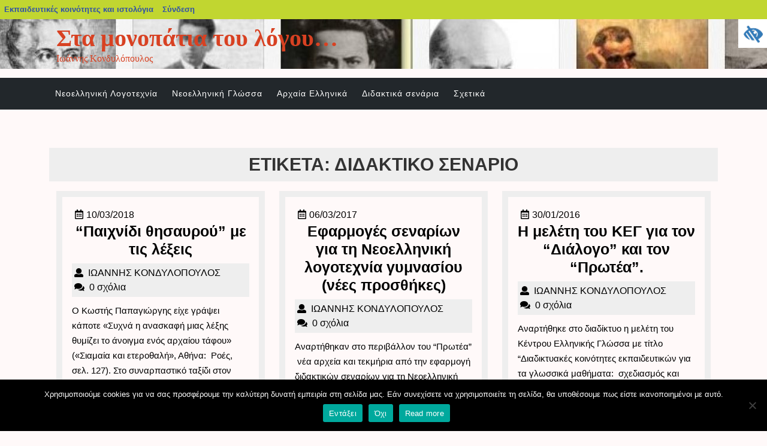

--- FILE ---
content_type: text/html; charset=UTF-8
request_url: https://blogs.sch.gr/ikondylo/tag/didaktika-senaria/
body_size: 17052
content:
<!DOCTYPE html>
<html lang="el"  prefix="og: https://ogp.me/ns#">
<head>
	<meta charset="UTF-8">
	<meta name="viewport" content="width=device-width">
	<title>διδακτικό σενάριο &#8211; Στα μονοπάτια του λόγου&#8230;</title>
<meta name='robots' content='max-image-preview:large' />
<link rel="alternate" type="application/rss+xml" title="Ροή RSS &raquo; Στα μονοπάτια του λόγου..." href="https://blogs.sch.gr/ikondylo/feed/" />
<link rel="alternate" type="application/rss+xml" title="Ροή Σχολίων &raquo; Στα μονοπάτια του λόγου..." href="https://blogs.sch.gr/ikondylo/comments/feed/" />
		<meta property="og:title" content="Στα μονοπάτια του λόγου&#8230;" />
				<meta property="og:description" content="Ιωάννης Κονδυλόπουλος" />
		<meta property="og:type" content="website"/>
			<meta property="og:url" content="https://blogs.sch.gr/ikondylo/2018/03/10/paichnidi-thisayroy-me-tis-lexeis/" />
	<meta property="og:site_name" content="Στα μονοπάτια του λόγου&#8230;" />
		<meta property="og:image" content="https://blogs.sch.gr/wp-content/themes/cinematix-child/screenshot.png" />
	<link rel="alternate" type="application/rss+xml" title="Ετικέτα ροής Στα μονοπάτια του λόγου... &raquo; διδακτικό σενάριο" href="https://blogs.sch.gr/ikondylo/tag/didaktika-senaria/feed/" />
<script>
window._wpemojiSettings = {"baseUrl":"https:\/\/s.w.org\/images\/core\/emoji\/14.0.0\/72x72\/","ext":".png","svgUrl":"https:\/\/s.w.org\/images\/core\/emoji\/14.0.0\/svg\/","svgExt":".svg","source":{"concatemoji":"https:\/\/blogs.sch.gr\/ikondylo\/wp-includes\/js\/wp-emoji-release.min.js"}};
/*! This file is auto-generated */
!function(e,a,t){var n,r,o,i=a.createElement("canvas"),p=i.getContext&&i.getContext("2d");function s(e,t){p.clearRect(0,0,i.width,i.height),p.fillText(e,0,0);e=i.toDataURL();return p.clearRect(0,0,i.width,i.height),p.fillText(t,0,0),e===i.toDataURL()}function c(e){var t=a.createElement("script");t.src=e,t.defer=t.type="text/javascript",a.getElementsByTagName("head")[0].appendChild(t)}for(o=Array("flag","emoji"),t.supports={everything:!0,everythingExceptFlag:!0},r=0;r<o.length;r++)t.supports[o[r]]=function(e){if(p&&p.fillText)switch(p.textBaseline="top",p.font="600 32px Arial",e){case"flag":return s("\ud83c\udff3\ufe0f\u200d\u26a7\ufe0f","\ud83c\udff3\ufe0f\u200b\u26a7\ufe0f")?!1:!s("\ud83c\uddfa\ud83c\uddf3","\ud83c\uddfa\u200b\ud83c\uddf3")&&!s("\ud83c\udff4\udb40\udc67\udb40\udc62\udb40\udc65\udb40\udc6e\udb40\udc67\udb40\udc7f","\ud83c\udff4\u200b\udb40\udc67\u200b\udb40\udc62\u200b\udb40\udc65\u200b\udb40\udc6e\u200b\udb40\udc67\u200b\udb40\udc7f");case"emoji":return!s("\ud83e\udef1\ud83c\udffb\u200d\ud83e\udef2\ud83c\udfff","\ud83e\udef1\ud83c\udffb\u200b\ud83e\udef2\ud83c\udfff")}return!1}(o[r]),t.supports.everything=t.supports.everything&&t.supports[o[r]],"flag"!==o[r]&&(t.supports.everythingExceptFlag=t.supports.everythingExceptFlag&&t.supports[o[r]]);t.supports.everythingExceptFlag=t.supports.everythingExceptFlag&&!t.supports.flag,t.DOMReady=!1,t.readyCallback=function(){t.DOMReady=!0},t.supports.everything||(n=function(){t.readyCallback()},a.addEventListener?(a.addEventListener("DOMContentLoaded",n,!1),e.addEventListener("load",n,!1)):(e.attachEvent("onload",n),a.attachEvent("onreadystatechange",function(){"complete"===a.readyState&&t.readyCallback()})),(e=t.source||{}).concatemoji?c(e.concatemoji):e.wpemoji&&e.twemoji&&(c(e.twemoji),c(e.wpemoji)))}(window,document,window._wpemojiSettings);
</script>
<style>
img.wp-smiley,
img.emoji {
	display: inline !important;
	border: none !important;
	box-shadow: none !important;
	height: 1em !important;
	width: 1em !important;
	margin: 0 0.07em !important;
	vertical-align: -0.1em !important;
	background: none !important;
	padding: 0 !important;
}
</style>
	<link rel='stylesheet' id='wp-quicklatex-format-css' href='https://blogs.sch.gr/ikondylo/wp-content/plugins/wp-quicklatex/css/quicklatex-format.css' media='all' />
<link rel='stylesheet' id='dashicons-css' href='https://blogs.sch.gr/ikondylo/wp-includes/css/dashicons.min.css' media='all' />
<link rel='stylesheet' id='admin-bar-css' href='https://blogs.sch.gr/ikondylo/wp-includes/css/admin-bar.min.css' media='all' />
<style id='admin-bar-inline-css'>

			@font-face {
				font-family: 'w3tc';
				src: url('https://blogs.sch.gr/ikondylo/wp-content/plugins/w3-total-cache/pub/fonts/w3tc.eot');
				src: url('https://blogs.sch.gr/ikondylo/wp-content/plugins/w3-total-cache/pub/fonts/w3tc.eot?#iefix') format('embedded-opentype'),
					url('https://blogs.sch.gr/ikondylo/wp-content/plugins/w3-total-cache/pub/fonts/w3tc.woff') format('woff'),
					url('https://blogs.sch.gr/ikondylo/wp-content/plugins/w3-total-cache/pub/fonts/w3tc.ttf') format('truetype'),
					url('https://blogs.sch.gr/ikondylo/wp-content/plugins/w3-total-cache/pub/fonts/w3tc.svg#w3tc') format('svg');
				font-weight: normal;
				font-style: normal;
				font-display: swap;
			}
			.w3tc-icon:before{
				content:'\0041'; top: 2px;
				font-family: 'w3tc';
			}
</style>
<link rel='stylesheet' id='wp-block-library-css' href='https://blogs.sch.gr/ikondylo/wp-includes/css/dist/block-library/style.min.css' media='all' />
<style id='wp-block-library-theme-inline-css'>
.wp-block-audio figcaption{color:#555;font-size:13px;text-align:center}.is-dark-theme .wp-block-audio figcaption{color:hsla(0,0%,100%,.65)}.wp-block-audio{margin:0 0 1em}.wp-block-code{border:1px solid #ccc;border-radius:4px;font-family:Menlo,Consolas,monaco,monospace;padding:.8em 1em}.wp-block-embed figcaption{color:#555;font-size:13px;text-align:center}.is-dark-theme .wp-block-embed figcaption{color:hsla(0,0%,100%,.65)}.wp-block-embed{margin:0 0 1em}.blocks-gallery-caption{color:#555;font-size:13px;text-align:center}.is-dark-theme .blocks-gallery-caption{color:hsla(0,0%,100%,.65)}.wp-block-image figcaption{color:#555;font-size:13px;text-align:center}.is-dark-theme .wp-block-image figcaption{color:hsla(0,0%,100%,.65)}.wp-block-image{margin:0 0 1em}.wp-block-pullquote{border-bottom:4px solid;border-top:4px solid;color:currentColor;margin-bottom:1.75em}.wp-block-pullquote cite,.wp-block-pullquote footer,.wp-block-pullquote__citation{color:currentColor;font-size:.8125em;font-style:normal;text-transform:uppercase}.wp-block-quote{border-left:.25em solid;margin:0 0 1.75em;padding-left:1em}.wp-block-quote cite,.wp-block-quote footer{color:currentColor;font-size:.8125em;font-style:normal;position:relative}.wp-block-quote.has-text-align-right{border-left:none;border-right:.25em solid;padding-left:0;padding-right:1em}.wp-block-quote.has-text-align-center{border:none;padding-left:0}.wp-block-quote.is-large,.wp-block-quote.is-style-large,.wp-block-quote.is-style-plain{border:none}.wp-block-search .wp-block-search__label{font-weight:700}.wp-block-search__button{border:1px solid #ccc;padding:.375em .625em}:where(.wp-block-group.has-background){padding:1.25em 2.375em}.wp-block-separator.has-css-opacity{opacity:.4}.wp-block-separator{border:none;border-bottom:2px solid;margin-left:auto;margin-right:auto}.wp-block-separator.has-alpha-channel-opacity{opacity:1}.wp-block-separator:not(.is-style-wide):not(.is-style-dots){width:100px}.wp-block-separator.has-background:not(.is-style-dots){border-bottom:none;height:1px}.wp-block-separator.has-background:not(.is-style-wide):not(.is-style-dots){height:2px}.wp-block-table{margin:0 0 1em}.wp-block-table td,.wp-block-table th{word-break:normal}.wp-block-table figcaption{color:#555;font-size:13px;text-align:center}.is-dark-theme .wp-block-table figcaption{color:hsla(0,0%,100%,.65)}.wp-block-video figcaption{color:#555;font-size:13px;text-align:center}.is-dark-theme .wp-block-video figcaption{color:hsla(0,0%,100%,.65)}.wp-block-video{margin:0 0 1em}.wp-block-template-part.has-background{margin-bottom:0;margin-top:0;padding:1.25em 2.375em}
</style>
<link rel='stylesheet' id='bp-login-form-block-css' href='https://blogs.sch.gr/ikondylo/wp-content/plugins/buddypress/bp-core/css/blocks/login-form.min.css' media='all' />
<link rel='stylesheet' id='bp-member-block-css' href='https://blogs.sch.gr/ikondylo/wp-content/plugins/buddypress/bp-members/css/blocks/member.min.css' media='all' />
<link rel='stylesheet' id='bp-members-block-css' href='https://blogs.sch.gr/ikondylo/wp-content/plugins/buddypress/bp-members/css/blocks/members.min.css' media='all' />
<link rel='stylesheet' id='bp-dynamic-members-block-css' href='https://blogs.sch.gr/ikondylo/wp-content/plugins/buddypress/bp-members/css/blocks/dynamic-members.min.css' media='all' />
<link rel='stylesheet' id='bp-latest-activities-block-css' href='https://blogs.sch.gr/ikondylo/wp-content/plugins/buddypress/bp-activity/css/blocks/latest-activities.min.css' media='all' />
<link rel='stylesheet' id='bp-recent-posts-block-css' href='https://blogs.sch.gr/ikondylo/wp-content/plugins/buddypress/bp-blogs/css/blocks/recent-posts.min.css' media='all' />
<link rel='stylesheet' id='bp-friends-block-css' href='https://blogs.sch.gr/ikondylo/wp-content/plugins/buddypress/bp-friends/css/blocks/friends.min.css' media='all' />
<link rel='stylesheet' id='bp-group-block-css' href='https://blogs.sch.gr/ikondylo/wp-content/plugins/buddypress/bp-groups/css/blocks/group.min.css' media='all' />
<link rel='stylesheet' id='bp-groups-block-css' href='https://blogs.sch.gr/ikondylo/wp-content/plugins/buddypress/bp-groups/css/blocks/groups.min.css' media='all' />
<link rel='stylesheet' id='bp-dynamic-groups-block-css' href='https://blogs.sch.gr/ikondylo/wp-content/plugins/buddypress/bp-groups/css/blocks/dynamic-groups.min.css' media='all' />
<link rel='stylesheet' id='bp-sitewide-notices-block-css' href='https://blogs.sch.gr/ikondylo/wp-content/plugins/buddypress/bp-messages/css/blocks/sitewide-notices.min.css' media='all' />
<link rel='stylesheet' id='classic-theme-styles-css' href='https://blogs.sch.gr/ikondylo/wp-includes/css/classic-themes.min.css' media='all' />
<style id='global-styles-inline-css'>
body{--wp--preset--color--black: #000000;--wp--preset--color--cyan-bluish-gray: #abb8c3;--wp--preset--color--white: #ffffff;--wp--preset--color--pale-pink: #f78da7;--wp--preset--color--vivid-red: #cf2e2e;--wp--preset--color--luminous-vivid-orange: #ff6900;--wp--preset--color--luminous-vivid-amber: #fcb900;--wp--preset--color--light-green-cyan: #7bdcb5;--wp--preset--color--vivid-green-cyan: #00d084;--wp--preset--color--pale-cyan-blue: #8ed1fc;--wp--preset--color--vivid-cyan-blue: #0693e3;--wp--preset--color--vivid-purple: #9b51e0;--wp--preset--gradient--vivid-cyan-blue-to-vivid-purple: linear-gradient(135deg,rgba(6,147,227,1) 0%,rgb(155,81,224) 100%);--wp--preset--gradient--light-green-cyan-to-vivid-green-cyan: linear-gradient(135deg,rgb(122,220,180) 0%,rgb(0,208,130) 100%);--wp--preset--gradient--luminous-vivid-amber-to-luminous-vivid-orange: linear-gradient(135deg,rgba(252,185,0,1) 0%,rgba(255,105,0,1) 100%);--wp--preset--gradient--luminous-vivid-orange-to-vivid-red: linear-gradient(135deg,rgba(255,105,0,1) 0%,rgb(207,46,46) 100%);--wp--preset--gradient--very-light-gray-to-cyan-bluish-gray: linear-gradient(135deg,rgb(238,238,238) 0%,rgb(169,184,195) 100%);--wp--preset--gradient--cool-to-warm-spectrum: linear-gradient(135deg,rgb(74,234,220) 0%,rgb(151,120,209) 20%,rgb(207,42,186) 40%,rgb(238,44,130) 60%,rgb(251,105,98) 80%,rgb(254,248,76) 100%);--wp--preset--gradient--blush-light-purple: linear-gradient(135deg,rgb(255,206,236) 0%,rgb(152,150,240) 100%);--wp--preset--gradient--blush-bordeaux: linear-gradient(135deg,rgb(254,205,165) 0%,rgb(254,45,45) 50%,rgb(107,0,62) 100%);--wp--preset--gradient--luminous-dusk: linear-gradient(135deg,rgb(255,203,112) 0%,rgb(199,81,192) 50%,rgb(65,88,208) 100%);--wp--preset--gradient--pale-ocean: linear-gradient(135deg,rgb(255,245,203) 0%,rgb(182,227,212) 50%,rgb(51,167,181) 100%);--wp--preset--gradient--electric-grass: linear-gradient(135deg,rgb(202,248,128) 0%,rgb(113,206,126) 100%);--wp--preset--gradient--midnight: linear-gradient(135deg,rgb(2,3,129) 0%,rgb(40,116,252) 100%);--wp--preset--duotone--dark-grayscale: url('#wp-duotone-dark-grayscale');--wp--preset--duotone--grayscale: url('#wp-duotone-grayscale');--wp--preset--duotone--purple-yellow: url('#wp-duotone-purple-yellow');--wp--preset--duotone--blue-red: url('#wp-duotone-blue-red');--wp--preset--duotone--midnight: url('#wp-duotone-midnight');--wp--preset--duotone--magenta-yellow: url('#wp-duotone-magenta-yellow');--wp--preset--duotone--purple-green: url('#wp-duotone-purple-green');--wp--preset--duotone--blue-orange: url('#wp-duotone-blue-orange');--wp--preset--font-size--small: 13px;--wp--preset--font-size--medium: 20px;--wp--preset--font-size--large: 36px;--wp--preset--font-size--x-large: 42px;--wp--preset--spacing--20: 0.44rem;--wp--preset--spacing--30: 0.67rem;--wp--preset--spacing--40: 1rem;--wp--preset--spacing--50: 1.5rem;--wp--preset--spacing--60: 2.25rem;--wp--preset--spacing--70: 3.38rem;--wp--preset--spacing--80: 5.06rem;--wp--preset--shadow--natural: 6px 6px 9px rgba(0, 0, 0, 0.2);--wp--preset--shadow--deep: 12px 12px 50px rgba(0, 0, 0, 0.4);--wp--preset--shadow--sharp: 6px 6px 0px rgba(0, 0, 0, 0.2);--wp--preset--shadow--outlined: 6px 6px 0px -3px rgba(255, 255, 255, 1), 6px 6px rgba(0, 0, 0, 1);--wp--preset--shadow--crisp: 6px 6px 0px rgba(0, 0, 0, 1);}:where(.is-layout-flex){gap: 0.5em;}body .is-layout-flow > .alignleft{float: left;margin-inline-start: 0;margin-inline-end: 2em;}body .is-layout-flow > .alignright{float: right;margin-inline-start: 2em;margin-inline-end: 0;}body .is-layout-flow > .aligncenter{margin-left: auto !important;margin-right: auto !important;}body .is-layout-constrained > .alignleft{float: left;margin-inline-start: 0;margin-inline-end: 2em;}body .is-layout-constrained > .alignright{float: right;margin-inline-start: 2em;margin-inline-end: 0;}body .is-layout-constrained > .aligncenter{margin-left: auto !important;margin-right: auto !important;}body .is-layout-constrained > :where(:not(.alignleft):not(.alignright):not(.alignfull)){max-width: var(--wp--style--global--content-size);margin-left: auto !important;margin-right: auto !important;}body .is-layout-constrained > .alignwide{max-width: var(--wp--style--global--wide-size);}body .is-layout-flex{display: flex;}body .is-layout-flex{flex-wrap: wrap;align-items: center;}body .is-layout-flex > *{margin: 0;}:where(.wp-block-columns.is-layout-flex){gap: 2em;}.has-black-color{color: var(--wp--preset--color--black) !important;}.has-cyan-bluish-gray-color{color: var(--wp--preset--color--cyan-bluish-gray) !important;}.has-white-color{color: var(--wp--preset--color--white) !important;}.has-pale-pink-color{color: var(--wp--preset--color--pale-pink) !important;}.has-vivid-red-color{color: var(--wp--preset--color--vivid-red) !important;}.has-luminous-vivid-orange-color{color: var(--wp--preset--color--luminous-vivid-orange) !important;}.has-luminous-vivid-amber-color{color: var(--wp--preset--color--luminous-vivid-amber) !important;}.has-light-green-cyan-color{color: var(--wp--preset--color--light-green-cyan) !important;}.has-vivid-green-cyan-color{color: var(--wp--preset--color--vivid-green-cyan) !important;}.has-pale-cyan-blue-color{color: var(--wp--preset--color--pale-cyan-blue) !important;}.has-vivid-cyan-blue-color{color: var(--wp--preset--color--vivid-cyan-blue) !important;}.has-vivid-purple-color{color: var(--wp--preset--color--vivid-purple) !important;}.has-black-background-color{background-color: var(--wp--preset--color--black) !important;}.has-cyan-bluish-gray-background-color{background-color: var(--wp--preset--color--cyan-bluish-gray) !important;}.has-white-background-color{background-color: var(--wp--preset--color--white) !important;}.has-pale-pink-background-color{background-color: var(--wp--preset--color--pale-pink) !important;}.has-vivid-red-background-color{background-color: var(--wp--preset--color--vivid-red) !important;}.has-luminous-vivid-orange-background-color{background-color: var(--wp--preset--color--luminous-vivid-orange) !important;}.has-luminous-vivid-amber-background-color{background-color: var(--wp--preset--color--luminous-vivid-amber) !important;}.has-light-green-cyan-background-color{background-color: var(--wp--preset--color--light-green-cyan) !important;}.has-vivid-green-cyan-background-color{background-color: var(--wp--preset--color--vivid-green-cyan) !important;}.has-pale-cyan-blue-background-color{background-color: var(--wp--preset--color--pale-cyan-blue) !important;}.has-vivid-cyan-blue-background-color{background-color: var(--wp--preset--color--vivid-cyan-blue) !important;}.has-vivid-purple-background-color{background-color: var(--wp--preset--color--vivid-purple) !important;}.has-black-border-color{border-color: var(--wp--preset--color--black) !important;}.has-cyan-bluish-gray-border-color{border-color: var(--wp--preset--color--cyan-bluish-gray) !important;}.has-white-border-color{border-color: var(--wp--preset--color--white) !important;}.has-pale-pink-border-color{border-color: var(--wp--preset--color--pale-pink) !important;}.has-vivid-red-border-color{border-color: var(--wp--preset--color--vivid-red) !important;}.has-luminous-vivid-orange-border-color{border-color: var(--wp--preset--color--luminous-vivid-orange) !important;}.has-luminous-vivid-amber-border-color{border-color: var(--wp--preset--color--luminous-vivid-amber) !important;}.has-light-green-cyan-border-color{border-color: var(--wp--preset--color--light-green-cyan) !important;}.has-vivid-green-cyan-border-color{border-color: var(--wp--preset--color--vivid-green-cyan) !important;}.has-pale-cyan-blue-border-color{border-color: var(--wp--preset--color--pale-cyan-blue) !important;}.has-vivid-cyan-blue-border-color{border-color: var(--wp--preset--color--vivid-cyan-blue) !important;}.has-vivid-purple-border-color{border-color: var(--wp--preset--color--vivid-purple) !important;}.has-vivid-cyan-blue-to-vivid-purple-gradient-background{background: var(--wp--preset--gradient--vivid-cyan-blue-to-vivid-purple) !important;}.has-light-green-cyan-to-vivid-green-cyan-gradient-background{background: var(--wp--preset--gradient--light-green-cyan-to-vivid-green-cyan) !important;}.has-luminous-vivid-amber-to-luminous-vivid-orange-gradient-background{background: var(--wp--preset--gradient--luminous-vivid-amber-to-luminous-vivid-orange) !important;}.has-luminous-vivid-orange-to-vivid-red-gradient-background{background: var(--wp--preset--gradient--luminous-vivid-orange-to-vivid-red) !important;}.has-very-light-gray-to-cyan-bluish-gray-gradient-background{background: var(--wp--preset--gradient--very-light-gray-to-cyan-bluish-gray) !important;}.has-cool-to-warm-spectrum-gradient-background{background: var(--wp--preset--gradient--cool-to-warm-spectrum) !important;}.has-blush-light-purple-gradient-background{background: var(--wp--preset--gradient--blush-light-purple) !important;}.has-blush-bordeaux-gradient-background{background: var(--wp--preset--gradient--blush-bordeaux) !important;}.has-luminous-dusk-gradient-background{background: var(--wp--preset--gradient--luminous-dusk) !important;}.has-pale-ocean-gradient-background{background: var(--wp--preset--gradient--pale-ocean) !important;}.has-electric-grass-gradient-background{background: var(--wp--preset--gradient--electric-grass) !important;}.has-midnight-gradient-background{background: var(--wp--preset--gradient--midnight) !important;}.has-small-font-size{font-size: var(--wp--preset--font-size--small) !important;}.has-medium-font-size{font-size: var(--wp--preset--font-size--medium) !important;}.has-large-font-size{font-size: var(--wp--preset--font-size--large) !important;}.has-x-large-font-size{font-size: var(--wp--preset--font-size--x-large) !important;}
.wp-block-navigation a:where(:not(.wp-element-button)){color: inherit;}
:where(.wp-block-columns.is-layout-flex){gap: 2em;}
.wp-block-pullquote{font-size: 1.5em;line-height: 1.6;}
</style>
<link rel='stylesheet' id='fonts_for_icons-css' href='https://blogs.sch.gr/ikondylo/wp-content/themes/cinematix-child/css/fonts.css' media='all' />
<link rel='stylesheet' id='my-admin-bar-style-css' href='https://blogs.sch.gr/ikondylo/wp-content/themes/cinematix-child/css/my-admin-bar.css' media='all' />
<link rel='stylesheet' id='bp-admin-bar-css' href='https://blogs.sch.gr/ikondylo/wp-content/plugins/buddypress/bp-core/css/admin-bar.min.css' media='all' />
<link rel='stylesheet' id='bp-legacy-css-css' href='https://blogs.sch.gr/ikondylo/wp-content/plugins/buddypress/bp-templates/bp-legacy/css/buddypress.min.css' media='screen' />
<link rel='stylesheet' id='cookie-notice-front-css' href='https://blogs.sch.gr/ikondylo/wp-content/plugins/cookie-notice/css/front.min.css' media='all' />
<link rel='stylesheet' id='gb_responsive_menu_style-css' href='https://blogs.sch.gr/ikondylo/wp-content/plugins/gb_responsive_menu/css/style.css' media='all' />
<link rel='stylesheet' id='rt-wpp-plugin-style-css' href='https://blogs.sch.gr/ikondylo/wp-content/plugins/rt-prettyphoto/css/prettyPhoto.css' media='all' />
<link rel='stylesheet' id='wpah-front-styles-css' href='https://blogs.sch.gr/ikondylo/wp-content/plugins/wp-accessibility-helper/assets/css/wp-accessibility-helper.min.css' media='all' />
<link rel='stylesheet' id='bbw-style-css' href='https://blogs.sch.gr/ikondylo/wp-content/plugins/LS-buddybar-widget/buddybar-style.css' media='all' />
<link rel='stylesheet' id='category-sticky-post-css' href='https://blogs.sch.gr/ikondylo/wp-content/plugins/category-sticky-post/css/plugin.css' media='all' />
<link rel='stylesheet' id='bootstrap-css-css' href='https://blogs.sch.gr/ikondylo/wp-content/themes/academic-education/assets/css/bootstrap.css' media='all' />
<link rel='stylesheet' id='academic-education-basic-style-css' href='https://blogs.sch.gr/ikondylo/wp-content/themes/academic-education-sch/style.css' media='all' />
<style id='academic-education-basic-style-inline-css'>

			#slider .inner_carousel h1{
			    color:!important;
			    font-family: !important;
			    font-size: !important;
			}
			.more-btn a span{
				color:!important;
			    font-family: !important;
			}
			#slider .inner_carousel p{
			    color:!important;
			    font-family: !important;
			    font-size: !important;
			}
			.timebox span,.social-media i,.timebox i{
			    color:#e84122!important;
			    font-size: !important;
			}
			.logo a{
				color:#d84122!important;
			}
			.logo h1.site-title, .logo p.site-title, .site-logo img{
				font-family: Crimson Text!important;
			    font-size: !important;
			}
			.site-logo img{
			    width: !important;
			}
			.logo p{
			    color:#d84122!important;
			    font-family: Crimson Text!important;
			}
			.call i, .email i,p.infotext,.call p, .email p{
			    color:#1e73be!important;
			    font-size: 12px!important;
			}
			.single-layout h2{
			    color:!important;
			    font-family: !important;
			    font-size: !important;
			}
			.single-layout .button a .abt-btn{
				color:!important;
			    font-family: !important;
			    font-size: !important;
			}
			.course-box{
				border-color:!important;
			}
			.single-layout .button a .abt-btn{
				color:!important;
			}
			.single-layout .button a{
				background-color:!important;
			}
			.single-layout p{
			    color:!important;
			    font-family: !important;
			    font-size: !important;
			}
		
.social-media i{font-size: px;}body{max-width: 100%;}.primary-navigation ul ul{animation:  1s ease;}.footersec{background-color: ;}h3.widget-title{color: ;}.widget li a, aside#categories-5 li a{color: ;}.copyright a{font-size: 40px;}.copyright a, .copyright span{color: ;}.copyright{background-color: ;}.logo h1 a, .logo p a{font-size: 40px;}.logo p{font-size: 16px;}.primary-navigation a{color: ;}.social-media i{color: ;}.social-media i:hover{color: ;}.social-media i{border-color: ;}.course-box img, .course-box{width: px; height: px;}#slider .more-btn a{font-size: 40px;}#slider img{opacity: ;}

        .headerbox{
			background-image:url('https://blogs.sch.gr/ikondylo/files/2020/04/cropped-fonto.jpg');
			background-position: center top;
		}
</style>
<link rel='stylesheet' id='font-awesome-css-css' href='https://blogs.sch.gr/ikondylo/wp-content/themes/academic-education/assets/css/fontawesome-all.css' media='all' />
<link rel='stylesheet' id='custom-aniumations-css' href='https://blogs.sch.gr/ikondylo/wp-content/themes/academic-education/assets/css/animations.css' media='all' />
<link rel='stylesheet' id='volumeSliderStyling-css' href='https://blogs.sch.gr/ikondylo/wp-content/plugins/ersradio-widget/widgetStyling.css' media='all' />
<link rel='stylesheet' id='ics-calendar-css' href='https://blogs.sch.gr/ikondylo/wp-content/plugins/ics-calendar/assets/style.min.css' media='all' />
<script>
if (document.location.protocol !== "https:") {
	document.location = document.URL.replace(/^http:/i, "https:");
}
</script>
	<script src='https://blogs.sch.gr/ikondylo/wp-includes/js/jquery/jquery.min.js' id='jquery-core-js'></script>
<script src='https://blogs.sch.gr/ikondylo/wp-includes/js/jquery/jquery-migrate.min.js' id='jquery-migrate-js'></script>
<script src='https://blogs.sch.gr/ikondylo/wp-content/plugins/buddypress/bp-core/js/confirm.min.js' id='bp-confirm-js'></script>
<script src='https://blogs.sch.gr/ikondylo/wp-content/plugins/buddypress/bp-core/js/widget-members.min.js' id='bp-widget-members-js'></script>
<script src='https://blogs.sch.gr/ikondylo/wp-content/plugins/buddypress/bp-core/js/jquery-query.min.js' id='bp-jquery-query-js'></script>
<script src='https://blogs.sch.gr/ikondylo/wp-content/plugins/buddypress/bp-core/js/vendor/jquery-cookie.min.js' id='bp-jquery-cookie-js'></script>
<script src='https://blogs.sch.gr/ikondylo/wp-content/plugins/buddypress/bp-core/js/vendor/jquery-scroll-to.min.js' id='bp-jquery-scroll-to-js'></script>
<script id='bp-legacy-js-js-extra'>
var BP_DTheme = {"accepted":"\u0391\u03c0\u03bf\u03b4\u03b5\u03ba\u03c4\u03cc","close":"\u039a\u03bb\u03b5\u03af\u03c3\u03b9\u03bc\u03bf","comments":"\u03c3\u03c7\u03cc\u03bb\u03b9\u03b1","leave_group_confirm":"\u0395\u03af\u03c3\u03c4\u03b5 \u03c3\u03af\u03b3\u03bf\u03c5\u03c1\u03bf\u03c2 \u03cc\u03c4\u03b9 \u03b8\u03ad\u03bb\u03b5\u03c4\u03b5 \u03bd\u03b1 \u03b1\u03c0\u03bf\u03c7\u03c9\u03c1\u03ae\u03c3\u03b5\u03c4\u03b5 \u03b1\u03c0\u03cc \u03c4\u03b7\u03bd \u03bf\u03bc\u03ac\u03b4\u03b1;","mark_as_fav":"\u0391\u03b3\u03b1\u03c0\u03b7\u03bc\u03ad\u03bd\u03bf","my_favs":"\u03a4\u03b1 \u0391\u03b3\u03b1\u03c0\u03b7\u03bc\u03ad\u03bd\u03b1 \u03bc\u03bf\u03c5","rejected":"\u0391\u03c0\u03bf\u03c1\u03c1\u03af\u03c6\u03b8\u03b7\u03ba\u03b5","remove_fav":"\u0391\u03c6\u03b1\u03af\u03c1\u03b5\u03c3\u03b7 \u0391\u03b3\u03b1\u03c0\u03b7\u03bc\u03ad\u03bd\u03bf\u03c5","show_all":"\u0395\u03bc\u03c6\u03ac\u03bd\u03b9\u03c3\u03b7 \u03cc\u03bb\u03c9\u03bd","show_all_comments":"\u03a0\u03c1\u03cc\u03b2\u03b1\u03bb\u03b5 \u03cc\u03bb\u03b1 \u03c4\u03b1 \u03c3\u03c7\u03cc\u03bb\u03b9\u03b1 \u03b3\u03b9\u03b1 \u03b1\u03c5\u03c4\u03cc \u03c4\u03bf \u03b8\u03ad\u03bc\u03b1","show_x_comments":"\u03a0\u03c1\u03bf\u03b2\u03bf\u03bb\u03ae \u03cc\u03bb\u03c9\u03bd \u03c4\u03c9\u03bd \u03c3\u03c7\u03bf\u03bb\u03af\u03c9\u03bd (%d)","unsaved_changes":"\u03a4\u03bf \u03c0\u03c1\u03bf\u03c6\u03af\u03bb \u03c3\u03b1\u03c2 \u03ad\u03c7\u03b5\u03b9 \u03bc\u03b7 \u03b1\u03c0\u03bf\u03b8\u03b7\u03ba\u03b5\u03c5\u03bc\u03ad\u03bd\u03b5\u03c2 \u03b1\u03bb\u03bb\u03b1\u03b3\u03ad\u03c2. \u0391\u03bd \u03c6\u03cd\u03b3\u03b5\u03c4\u03b5 \u03b1\u03c0\u03cc \u03c4\u03b7\u03bd \u03c3\u03b5\u03bb\u03af\u03b4\u03b1, \u03bf\u03b9 \u03b1\u03bb\u03bb\u03b1\u03b3\u03ad\u03c2 \u03b8\u03b1 \u03c7\u03b1\u03b8\u03bf\u03cd\u03bd.","view":"\u03a0\u03c1\u03bf\u03b2\u03bf\u03bb\u03ae","store_filter_settings":""};
</script>
<script src='https://blogs.sch.gr/ikondylo/wp-content/plugins/buddypress/bp-templates/bp-legacy/js/buddypress.min.js' id='bp-legacy-js-js'></script>
<script id='cookie-notice-front-js-before'>
var cnArgs = {"ajaxUrl":"https:\/\/blogs.sch.gr\/ikondylo\/wp-admin\/admin-ajax.php","nonce":"a8160a3c36","hideEffect":"fade","position":"bottom","onScroll":false,"onScrollOffset":100,"onClick":false,"cookieName":"cookie_notice_accepted","cookieTime":2592000,"cookieTimeRejected":2592000,"globalCookie":false,"redirection":false,"cache":true,"revokeCookies":false,"revokeCookiesOpt":"automatic"};
</script>
<script src='https://blogs.sch.gr/ikondylo/wp-content/plugins/cookie-notice/js/front.min.js' id='cookie-notice-front-js'></script>
<script src='https://blogs.sch.gr/ikondylo/wp-content/plugins/gb_responsive_menu/js/gb_responsive_menu.js' id='gb_responsive_menu_js-js'></script>
<script src='https://blogs.sch.gr/ikondylo/wp-content/plugins/rt-prettyphoto/js/jquery.prettyPhoto.js' id='rt-wpp-plugin-active-js'></script>
<script src='https://blogs.sch.gr/ikondylo/wp-content/plugins/rt-prettyphoto/js/wpp-active.js' id='rt-wpp-plugin-script-active-js'></script>
<script src='https://blogs.sch.gr/ikondylo/wp-content/themes/academic-education/assets/js/custom.js' id='academic-education-customscripts-js'></script>
<script src='https://blogs.sch.gr/ikondylo/wp-content/plugins/wp-quicklatex/js/wp-quicklatex-frontend.js' id='wp-quicklatex-frontend-js'></script>
<meta property="fb:app_id" content="966242223397117" /><style>
            .ls-accessibility-footer {
                /* position: absolute; */
                bottom: 0;
                width: 96%;
                text-align: center;
                padding-top: 10px;
                padding-bottom: 10px;
                background: #f9f9f9;
                z-index: 1000;
            }
			.ls-accessibility-footer a, .ls-accessibility-footer a:visited {
				color:#04c
			}
           
            @media (max-width: 768px) {
                .ls-accessibility-footer {
                    padding: 5px;
                    font-size: 14px;
                }
            }
        </style>
<style>.pp_download{ background: #ccc;  border-radius: 3px;   height: 25px;   padding: 4px;}</style>

<script>
jQuery(document).ready(function() {
   jQuery("a[rel^='prettyPhoto']").prettyPhoto({
   changepicturecallback: function(){
       jQuery(".pp_social").append("<span class='pp_download_place'></span>");
        $getit= settings.image_markup.replace(/{path}/g,pp_images[set_position]);
      jQuery(".pp_pic_holder").find('.pp_details .pp_download_place').html('<a class="pp_download" href="'+pp_images[set_position]+'" download>Download</a>');
        }
    });
});
</script><style>#wp-admin-bar-wp-logo{  }
	
	div#community-profile-page li.bp-blogs-profile-stats:before {content:" "!important;}
	div#community-profile-page li.bp-blogs-profile-stats {background: url("/wp-content/favicon.ico") no-repeat; padding-left:16px}
   
	#wpadminbar #wp-admin-bar-wp-logo > .ab-item .ab-icon:before {content:" "!important;}
	#wpadminbar .quicklinks li .blavatar:before {content:" "!important;}
   /*#wp-admin-bar-wp-logo>.ab-item .ab-icon  { background: url("/wp-content/favicon.ico") no-repeat;}
      #wpadminbar .quicklinks li div.blavatar { background: url("/wp-content/favicon.ico") no-repeat;}*/
/*                img.blavatar { display: none;}*/
                </style>
	<script>var ajaxurl = 'https://blogs.sch.gr/ikondylo/wp-admin/admin-ajax.php';</script>

<style>
/* Begin Royal PrettyPhoto Styles*/

div.ppt{ display: none;}
		/* End Royal PrettyPhoto Styles*/
</style>
		<script>var BPAPRConfig={"root_url":"https:\/\/blogs.sch.gr\/ikondylo\/wp-content\/plugins\/bp-activity-plus-reloaded","temp_img_url":"http:\/\/blogs.sch.gr\/ikondylo\/files\/bpfb\/tmp\/","base_img_url":"http:\/\/blogs.sch.gr\/ikondylo\/files\/bpfb\/","theme":"default","alignment":"left","allowed_items":["photos","videos","links"]};</script><style id="custom-background-css">
body.custom-background { background-color: #fff9f9; }
</style>
	<style media="print">#wpadminbar { display:none; }</style>
	<style media="screen">
	html { margin-top: 32px !important; }
	@media screen and ( max-width: 782px ) {
		html { margin-top: 46px !important; }
	}
</style>
	</head>
<body class="bp-legacy archive tag tag-didaktika-senaria tag-12809 admin-bar no-customize-support custom-background wp-embed-responsive el cookies-not-set chrome osx wp-accessibility-helper wah_fstype_script accessibility-location-right no-js">
			<div id="wpadminbar" class="nojq nojs">
						<div class="quicklinks" id="wp-toolbar" role="navigation" aria-label="Γραμμή εργαλείων">
				<ul id='wp-admin-bar-root-default' class="ab-top-menu"><li id='wp-admin-bar-blogssch'><a class='ab-item' href='https://blogs.sch.gr'>Εκπαιδευτικές κοινότητες και ιστολόγια</a></li><li id='wp-admin-bar-blogsschmobile'><a class='ab-item' href='https://blogs.sch.gr' title='Αρχική'><span class="ab-icon dashicons-admin-home"></span></a></li><li id='wp-admin-bar-bp-login'><a class='ab-item' href='https://blogs.sch.gr/ikondylo/wp-login.php?redirect_to=https%3A%2F%2Fblogs.sch.gr%2Fikondylo%2Ftag%2Fdidaktika-senaria%2F'>Σύνδεση</a></li></ul>			</div>
					</div>

		<svg xmlns="http://www.w3.org/2000/svg" viewBox="0 0 0 0" width="0" height="0" focusable="false" role="none" style="visibility: hidden; position: absolute; left: -9999px; overflow: hidden;" ><defs><filter id="wp-duotone-dark-grayscale"><feColorMatrix color-interpolation-filters="sRGB" type="matrix" values=" .299 .587 .114 0 0 .299 .587 .114 0 0 .299 .587 .114 0 0 .299 .587 .114 0 0 " /><feComponentTransfer color-interpolation-filters="sRGB" ><feFuncR type="table" tableValues="0 0.49803921568627" /><feFuncG type="table" tableValues="0 0.49803921568627" /><feFuncB type="table" tableValues="0 0.49803921568627" /><feFuncA type="table" tableValues="1 1" /></feComponentTransfer><feComposite in2="SourceGraphic" operator="in" /></filter></defs></svg><svg xmlns="http://www.w3.org/2000/svg" viewBox="0 0 0 0" width="0" height="0" focusable="false" role="none" style="visibility: hidden; position: absolute; left: -9999px; overflow: hidden;" ><defs><filter id="wp-duotone-grayscale"><feColorMatrix color-interpolation-filters="sRGB" type="matrix" values=" .299 .587 .114 0 0 .299 .587 .114 0 0 .299 .587 .114 0 0 .299 .587 .114 0 0 " /><feComponentTransfer color-interpolation-filters="sRGB" ><feFuncR type="table" tableValues="0 1" /><feFuncG type="table" tableValues="0 1" /><feFuncB type="table" tableValues="0 1" /><feFuncA type="table" tableValues="1 1" /></feComponentTransfer><feComposite in2="SourceGraphic" operator="in" /></filter></defs></svg><svg xmlns="http://www.w3.org/2000/svg" viewBox="0 0 0 0" width="0" height="0" focusable="false" role="none" style="visibility: hidden; position: absolute; left: -9999px; overflow: hidden;" ><defs><filter id="wp-duotone-purple-yellow"><feColorMatrix color-interpolation-filters="sRGB" type="matrix" values=" .299 .587 .114 0 0 .299 .587 .114 0 0 .299 .587 .114 0 0 .299 .587 .114 0 0 " /><feComponentTransfer color-interpolation-filters="sRGB" ><feFuncR type="table" tableValues="0.54901960784314 0.98823529411765" /><feFuncG type="table" tableValues="0 1" /><feFuncB type="table" tableValues="0.71764705882353 0.25490196078431" /><feFuncA type="table" tableValues="1 1" /></feComponentTransfer><feComposite in2="SourceGraphic" operator="in" /></filter></defs></svg><svg xmlns="http://www.w3.org/2000/svg" viewBox="0 0 0 0" width="0" height="0" focusable="false" role="none" style="visibility: hidden; position: absolute; left: -9999px; overflow: hidden;" ><defs><filter id="wp-duotone-blue-red"><feColorMatrix color-interpolation-filters="sRGB" type="matrix" values=" .299 .587 .114 0 0 .299 .587 .114 0 0 .299 .587 .114 0 0 .299 .587 .114 0 0 " /><feComponentTransfer color-interpolation-filters="sRGB" ><feFuncR type="table" tableValues="0 1" /><feFuncG type="table" tableValues="0 0.27843137254902" /><feFuncB type="table" tableValues="0.5921568627451 0.27843137254902" /><feFuncA type="table" tableValues="1 1" /></feComponentTransfer><feComposite in2="SourceGraphic" operator="in" /></filter></defs></svg><svg xmlns="http://www.w3.org/2000/svg" viewBox="0 0 0 0" width="0" height="0" focusable="false" role="none" style="visibility: hidden; position: absolute; left: -9999px; overflow: hidden;" ><defs><filter id="wp-duotone-midnight"><feColorMatrix color-interpolation-filters="sRGB" type="matrix" values=" .299 .587 .114 0 0 .299 .587 .114 0 0 .299 .587 .114 0 0 .299 .587 .114 0 0 " /><feComponentTransfer color-interpolation-filters="sRGB" ><feFuncR type="table" tableValues="0 0" /><feFuncG type="table" tableValues="0 0.64705882352941" /><feFuncB type="table" tableValues="0 1" /><feFuncA type="table" tableValues="1 1" /></feComponentTransfer><feComposite in2="SourceGraphic" operator="in" /></filter></defs></svg><svg xmlns="http://www.w3.org/2000/svg" viewBox="0 0 0 0" width="0" height="0" focusable="false" role="none" style="visibility: hidden; position: absolute; left: -9999px; overflow: hidden;" ><defs><filter id="wp-duotone-magenta-yellow"><feColorMatrix color-interpolation-filters="sRGB" type="matrix" values=" .299 .587 .114 0 0 .299 .587 .114 0 0 .299 .587 .114 0 0 .299 .587 .114 0 0 " /><feComponentTransfer color-interpolation-filters="sRGB" ><feFuncR type="table" tableValues="0.78039215686275 1" /><feFuncG type="table" tableValues="0 0.94901960784314" /><feFuncB type="table" tableValues="0.35294117647059 0.47058823529412" /><feFuncA type="table" tableValues="1 1" /></feComponentTransfer><feComposite in2="SourceGraphic" operator="in" /></filter></defs></svg><svg xmlns="http://www.w3.org/2000/svg" viewBox="0 0 0 0" width="0" height="0" focusable="false" role="none" style="visibility: hidden; position: absolute; left: -9999px; overflow: hidden;" ><defs><filter id="wp-duotone-purple-green"><feColorMatrix color-interpolation-filters="sRGB" type="matrix" values=" .299 .587 .114 0 0 .299 .587 .114 0 0 .299 .587 .114 0 0 .299 .587 .114 0 0 " /><feComponentTransfer color-interpolation-filters="sRGB" ><feFuncR type="table" tableValues="0.65098039215686 0.40392156862745" /><feFuncG type="table" tableValues="0 1" /><feFuncB type="table" tableValues="0.44705882352941 0.4" /><feFuncA type="table" tableValues="1 1" /></feComponentTransfer><feComposite in2="SourceGraphic" operator="in" /></filter></defs></svg><svg xmlns="http://www.w3.org/2000/svg" viewBox="0 0 0 0" width="0" height="0" focusable="false" role="none" style="visibility: hidden; position: absolute; left: -9999px; overflow: hidden;" ><defs><filter id="wp-duotone-blue-orange"><feColorMatrix color-interpolation-filters="sRGB" type="matrix" values=" .299 .587 .114 0 0 .299 .587 .114 0 0 .299 .587 .114 0 0 .299 .587 .114 0 0 " /><feComponentTransfer color-interpolation-filters="sRGB" ><feFuncR type="table" tableValues="0.098039215686275 1" /><feFuncG type="table" tableValues="0 0.66274509803922" /><feFuncB type="table" tableValues="0.84705882352941 0.41960784313725" /><feFuncA type="table" tableValues="1 1" /></feComponentTransfer><feComposite in2="SourceGraphic" operator="in" /></filter></defs></svg>	<header role="banner">
		<a class="screen-reader-text skip-link" href="#main">Μετάβαση στο περιεχόμενο</a>
		
<div class="headerbox">
  <div class="container">
    <div class="row">
      <div class="col-lg-6 col-md-5 align-self-center">
        <div class="logo align-self-center py-2">
                                                                              <p class="site-title"><a href="https://blogs.sch.gr/ikondylo/" rel="home">Στα μονοπάτια του λόγου&#8230;</a></p>
                                                            <p class="site-description">
                  Ιωάννης Κονδυλόπουλος                </p>
                              </div>
      </div>
      <div class="col-lg-6 col-md-7 row">
        <div class="col-lg-6 col-md-6 align-self-center">
          <div class="call align-self-center my-3">
                      </div>
        </div>
        <div class="col-lg-6 col-md-6 align-self-center">
          <div class="email align-self-center my-3">
                      </div>
        </div>
      </div>
      <div class="clear"></div>
    </div>
  </div> 
</div><div class="close-sticky ">
  <div class="header">
    <div class="container">
      <div class="menubox">
                  <div class="toggle-menu responsive-menu">
            <button role="tab" class="resToggle" onclick="academic_education_resmenu_open()"><i class="fas fa-bars"></i><span class="screen-reader-text">Άνοιγμα μενού</span></button>
          </div>
                <div id="menu-sidebar" class="nav sidebar text-start">
          <nav id="primary-site-navigation" class="primary-navigation" role="navigation" aria-label="Μενού κορυφής">
            <div class="main-menu-navigation clearfix"><ul id="menu-kentriko" class="clearfix mobile_nav"><li id="menu-item-402" class="menu-item menu-item-type-taxonomy menu-item-object-category menu-item-402"><a href="https://blogs.sch.gr/ikondylo/category/%ce%bd%ce%b5%ce%bf%ce%b5%ce%bb%ce%bb%ce%b7%ce%bd%ce%b9%ce%ba%ce%ae-%ce%bb%ce%bf%ce%b3%ce%bf%cf%84%ce%b5%cf%87%ce%bd%ce%af%ce%b1/">Νεοελληνική Λογοτεχνία</a></li>
<li id="menu-item-401" class="menu-item menu-item-type-taxonomy menu-item-object-category menu-item-401"><a href="https://blogs.sch.gr/ikondylo/category/%ce%bd%ce%b5%ce%bf%ce%b5%ce%bb%ce%bb%ce%b7%ce%bd%ce%b9%ce%ba%ce%ae-%ce%b3%ce%bb%cf%8e%cf%83%cf%83%ce%b1-2/">Νεοελληνική Γλώσσα</a></li>
<li id="menu-item-399" class="menu-item menu-item-type-taxonomy menu-item-object-category menu-item-399"><a href="https://blogs.sch.gr/ikondylo/category/%ce%b1%cf%81%cf%87%ce%b1%ce%af%ce%b1-%ce%b5%ce%bb%ce%bb%ce%b7%ce%bd%ce%b9%ce%ba%ce%ac/">Αρχαία Ελληνικά</a></li>
<li id="menu-item-416" class="menu-item menu-item-type-taxonomy menu-item-object-category menu-item-416"><a href="https://blogs.sch.gr/ikondylo/category/%ce%b4%ce%b9%ce%b4%ce%b1%ce%ba%cf%84%ce%b9%ce%ba%cf%8c-%cf%83%ce%b5%ce%bd%ce%ac%cf%81%ce%b9%ce%bf/">Διδακτικά σενάρια</a></li>
<li id="menu-item-397" class="menu-item menu-item-type-post_type menu-item-object-page menu-item-397"><a href="https://blogs.sch.gr/ikondylo/about/">Σχετικά</a></li>
</ul></div>            <a href="javascript:void(0)" class="closebtn responsive-menu" onclick="academic_education_resmenu_close()"><i class="fas fa-times"></i><span class="screen-reader-text">Κλείσιμο Μενού</span></a>
          </nav>
        </div>
      </div>
    </div>
  </div>
</div>	</header>	
<div class="container">
    <main id="main" role="main" class="content-with-sidebar pt-3">  
                    <div id="firstbox" class="mt-5">
                <h1 class="page-title mb-3">Ετικέτα: <span>διδακτικό σενάριο</span></h1>                <div class="row">
                    <div class="col-lg-4 col-md-4">
  <article class="post-wrap mb-4 p-3">
    <div class="box-image">
            <span class="entry-date"><i class="far fa-calendar-alt"></i><a href="https://blogs.sch.gr/ikondylo/2018/03/10/">10/03/2018<span class="screen-reader-text">10/03/2018</span></a></span>
    </div>    
    <div class="post-main">
      <h2 class="section-title mb-0 p-0"><a href="https://blogs.sch.gr/ikondylo/2018/03/10/paichnidi-thisayroy-me-tis-lexeis/" title="&#8220;Παιχνίδι θησαυρού&#8221; με τις λέξεις">&#8220;Παιχνίδι θησαυρού&#8221; με τις λέξεις<span class="screen-reader-text">&#8220;Παιχνίδι θησαυρού&#8221; με τις λέξεις</span></a></h2>
      <div class="adminbox p-1 my-2">        
        <span class="entry-author me-3"><i class="fas fa-user me-2"></i><a href="https://blogs.sch.gr/ikondylo/author/ikondylo/">ΙΩΑΝΝΗΣ ΚΟΝΔΥΛΟΠΟΥΛΟΣ<span class="screen-reader-text">ΙΩΑΝΝΗΣ ΚΟΝΔΥΛΟΠΟΥΛΟΣ</span></a></span>
        <span class="entry-comments me-3"><i class="fas fa-comments me-2"></i>0 σχόλια</span></div>    
      <div class="entry-content">
        <p>Ο Κωστής Παπαγιώργης είχε γράψει κάποτε «Συχνά η ανασκαφή μιας λέξης θυμίζει το άνοιγμα ενός αρχαίου τάφου» («Σιαμαία και ετεροθαλή», Αθήνα:  Ροές, σελ. 127). Στο συναρπαστικό ταξίδι στον κόσμο της γλώσσας ένας από τους βασικότερους σταθμούς είναι η μελέτη της ιστορίας των λέξεων. Έτσι, με αφετηρία την Παρασκευή 9 Φεβρουαρίου, Παγκόσμια Ημέρας Ελληνικής Γλώσσας, οι  [&hellip;]</p>
      </div>
      <div class="continue-read mt-3">
        <a href="https://blogs.sch.gr/ikondylo/2018/03/10/paichnidi-thisayroy-me-tis-lexeis/"><span>Περισσότερα...<span class="screen-reader-text">Περισσότερα...</span></span></a>
      </div>
    </div>
  </article>
</div><div class="col-lg-4 col-md-4">
  <article class="post-wrap mb-4 p-3">
    <div class="box-image">
            <span class="entry-date"><i class="far fa-calendar-alt"></i><a href="https://blogs.sch.gr/ikondylo/2017/03/06/">06/03/2017<span class="screen-reader-text">06/03/2017</span></a></span>
    </div>    
    <div class="post-main">
      <h2 class="section-title mb-0 p-0"><a href="https://blogs.sch.gr/ikondylo/2017/03/06/efarmoges-senarion-gia-ti-neoellinik/" title="Εφαρμογές σεναρίων για τη Νεοελληνική λογοτεχνία γυμνασίου (νέες προσθήκες)">Εφαρμογές σεναρίων για τη Νεοελληνική λογοτεχνία γυμνασίου (νέες προσθήκες)<span class="screen-reader-text">Εφαρμογές σεναρίων για τη Νεοελληνική λογοτεχνία γυμνασίου (νέες προσθήκες)</span></a></h2>
      <div class="adminbox p-1 my-2">        
        <span class="entry-author me-3"><i class="fas fa-user me-2"></i><a href="https://blogs.sch.gr/ikondylo/author/ikondylo/">ΙΩΑΝΝΗΣ ΚΟΝΔΥΛΟΠΟΥΛΟΣ<span class="screen-reader-text">ΙΩΑΝΝΗΣ ΚΟΝΔΥΛΟΠΟΥΛΟΣ</span></a></span>
        <span class="entry-comments me-3"><i class="fas fa-comments me-2"></i>0 σχόλια</span></div>    
      <div class="entry-content">
        <p>Αναρτήθηκαν στο περιβάλλον του &#8220;Πρωτέα&#8221;  νέα αρχεία και τεκμήρια από την εφαρμογή διδακτικών σεναρίων για τη Νεοελληνική λογοτεχνία. Τα σενάρια εφαρμόστηκαν στο 4ο Γυμνάσιο Σπάρτης &#8220;Γιάννης Ρίτσος&#8221; στο πλαίσιο προγράμματος του Κέντρου Ελληνικής Γλώσσας. Πρόκειται για τα σενάριά μου: &#8220;Τα σπίτια που είχα μου τα πήραν: περι-διαβάζοντας στη Θεσσαλονίκη&#8221; (πρόταση αξιοποίησης της ενότητας &#8220;Λογοτεχνία και [&hellip;]</p>
      </div>
      <div class="continue-read mt-3">
        <a href="https://blogs.sch.gr/ikondylo/2017/03/06/efarmoges-senarion-gia-ti-neoellinik/"><span>Περισσότερα...<span class="screen-reader-text">Περισσότερα...</span></span></a>
      </div>
    </div>
  </article>
</div><div class="col-lg-4 col-md-4">
  <article class="post-wrap mb-4 p-3">
    <div class="box-image">
            <span class="entry-date"><i class="far fa-calendar-alt"></i><a href="https://blogs.sch.gr/ikondylo/2016/01/30/">30/01/2016<span class="screen-reader-text">30/01/2016</span></a></span>
    </div>    
    <div class="post-main">
      <h2 class="section-title mb-0 p-0"><a href="https://blogs.sch.gr/ikondylo/2016/01/30/i-meleti-toy-keg-gia-ton-dialogo-kai-to/" title="Η μελέτη του ΚΕΓ για τον &#8220;Διάλογο&#8221; και τον &#8220;Πρωτέα&#8221;.">Η μελέτη του ΚΕΓ για τον &#8220;Διάλογο&#8221; και τον &#8220;Πρωτέα&#8221;.<span class="screen-reader-text">Η μελέτη του ΚΕΓ για τον &#8220;Διάλογο&#8221; και τον &#8220;Πρωτέα&#8221;.</span></a></h2>
      <div class="adminbox p-1 my-2">        
        <span class="entry-author me-3"><i class="fas fa-user me-2"></i><a href="https://blogs.sch.gr/ikondylo/author/ikondylo/">ΙΩΑΝΝΗΣ ΚΟΝΔΥΛΟΠΟΥΛΟΣ<span class="screen-reader-text">ΙΩΑΝΝΗΣ ΚΟΝΔΥΛΟΠΟΥΛΟΣ</span></a></span>
        <span class="entry-comments me-3"><i class="fas fa-comments me-2"></i>0 σχόλια</span></div>    
      <div class="entry-content">
        <p>Αναρτήθηκε στο διαδίκτυο η μελέτη του Κέντρου Ελληνικής Γλώσσα με τίτλο &#8220;Διαδικτυακές κοινότητες εκπαιδευτικών για τα γλωσσικά μαθήματα:  σχεδιασμός και εμπειρία&#8221; (Επιμέλεια:  Δ. Κουτσογιάννης- Τ. Μάτος).  Σε αυτήν κατατίθεται όλη η πολύχρονη πορεία από το σχεδιασμό και τη λειτουργία της διαδικτυακής κοινότητας του &#8220;Διαλόγου&#8220;, μέσω της οποίας συνεργαστήκαμε για τη δημιουργία των εκπαιδευτικών σεναρίων που [&hellip;]</p>
      </div>
      <div class="continue-read mt-3">
        <a href="https://blogs.sch.gr/ikondylo/2016/01/30/i-meleti-toy-keg-gia-ton-dialogo-kai-to/"><span>Περισσότερα...<span class="screen-reader-text">Περισσότερα...</span></span></a>
      </div>
    </div>
  </article>
</div><div class="col-lg-4 col-md-4">
  <article class="post-wrap mb-4 p-3">
    <div class="box-image">
            <span class="entry-date"><i class="far fa-calendar-alt"></i><a href="https://blogs.sch.gr/ikondylo/2016/01/19/">19/01/2016<span class="screen-reader-text">19/01/2016</span></a></span>
    </div>    
    <div class="post-main">
      <h2 class="section-title mb-0 p-0"><a href="https://blogs.sch.gr/ikondylo/2016/01/19/otan-o-kavafis-synantise-ton-eyripidi/" title="Όταν ο Καβάφης συνάντησε&#8230; τον Ευριπίδη">Όταν ο Καβάφης συνάντησε&#8230; τον Ευριπίδη<span class="screen-reader-text">Όταν ο Καβάφης συνάντησε&#8230; τον Ευριπίδη</span></a></h2>
      <div class="adminbox p-1 my-2">        
        <span class="entry-author me-3"><i class="fas fa-user me-2"></i><a href="https://blogs.sch.gr/ikondylo/author/ikondylo/">ΙΩΑΝΝΗΣ ΚΟΝΔΥΛΟΠΟΥΛΟΣ<span class="screen-reader-text">ΙΩΑΝΝΗΣ ΚΟΝΔΥΛΟΠΟΥΛΟΣ</span></a></span>
        <span class="entry-comments me-3"><i class="fas fa-comments me-2"></i>0 σχόλια</span></div>    
      <div class="entry-content">
        <p>Αναρτήθηκε στον &#8220;Πρωτέα&#8221; το διδακτικό σενάριο με τίτλο &#8220;Μια απροσδόκητη συνάντηση:Καβάφης-Ευριπίδης&#8220;. Πρόκειται για μια διαθεματική πρόταση διδασκαλίας, που συνδυάζει τα διδακτικά αντικείμενα της Νεοελληνικής λογοτεχνίας και Αρχαίας ελληνικής γραμματείας από μετάφραση και αφορά τη Γ΄ τάξη του γυμνασίου.       Το σενάριο εκκινεί από τον περίφημο «αγώνα λόγων» Αισχύλου-Ευριπίδη και καταλήγει σε έναν νέο [&hellip;]</p>
      </div>
      <div class="continue-read mt-3">
        <a href="https://blogs.sch.gr/ikondylo/2016/01/19/otan-o-kavafis-synantise-ton-eyripidi/"><span>Περισσότερα...<span class="screen-reader-text">Περισσότερα...</span></span></a>
      </div>
    </div>
  </article>
</div><div class="col-lg-4 col-md-4">
  <article class="post-wrap mb-4 p-3">
    <div class="box-image">
            <span class="entry-date"><i class="far fa-calendar-alt"></i><a href="https://blogs.sch.gr/ikondylo/2016/01/13/">13/01/2016<span class="screen-reader-text">13/01/2016</span></a></span>
    </div>    
    <div class="post-main">
      <h2 class="section-title mb-0 p-0"><a href="https://blogs.sch.gr/ikondylo/2016/01/13/mesa-apo-ton-kathrefti-ton-symfrastiko/" title="Μέσα από τον&#8230; καθρέφτη των Συμφραστικών Πινάκων Λέξεων και τι βρήκαμε εκεί">Μέσα από τον&#8230; καθρέφτη των Συμφραστικών Πινάκων Λέξεων και τι βρήκαμε εκεί<span class="screen-reader-text">Μέσα από τον&#8230; καθρέφτη των Συμφραστικών Πινάκων Λέξεων και τι βρήκαμε εκεί</span></a></h2>
      <div class="adminbox p-1 my-2">        
        <span class="entry-author me-3"><i class="fas fa-user me-2"></i><a href="https://blogs.sch.gr/ikondylo/author/ikondylo/">ΙΩΑΝΝΗΣ ΚΟΝΔΥΛΟΠΟΥΛΟΣ<span class="screen-reader-text">ΙΩΑΝΝΗΣ ΚΟΝΔΥΛΟΠΟΥΛΟΣ</span></a></span>
        <span class="entry-comments me-3"><i class="fas fa-comments me-2"></i>0 σχόλια</span></div>    
      <div class="entry-content">
        <p>Στο δεύτερο βιβλίο του με ηρωίδα την Αλίκη, το &#8220;Μέσα απ&#8217;  τον καθρέφτη και τι βρήκε η Αλίκη εκεί&#8221; (1871),  ο Λιούις Κάρολ βάζει την ηρωίδα του να περνά μέσα από τον καθρέφτη του δωματίου της στο &#8220;καθρεφτόσπιτο&#8221;, όπου βιώνει πολλές περιπέτειες. Εκκινώντας από το συγκεκριμένο απόσπασμα του βιβλίου αυτού, στο διδακτικό σενάριο που μόλις [&hellip;]</p>
      </div>
      <div class="continue-read mt-3">
        <a href="https://blogs.sch.gr/ikondylo/2016/01/13/mesa-apo-ton-kathrefti-ton-symfrastiko/"><span>Περισσότερα...<span class="screen-reader-text">Περισσότερα...</span></span></a>
      </div>
    </div>
  </article>
</div>                </div>
                <div class="navigation">
                    
	<nav class="navigation pagination" aria-label="Άρθρα">
		<h2 class="screen-reader-text">Πλοήγηση άρθρων</h2>
		<div class="nav-links"><span aria-current="page" class="page-numbers current"><span class="meta-nav screen-reader-text">Σελίδα </span>1</span>
<a class="page-numbers" href="https://blogs.sch.gr/ikondylo/tag/didaktika-senaria/page/2/"><span class="meta-nav screen-reader-text">Σελίδα </span>2</a>
<a class="page-numbers" href="https://blogs.sch.gr/ikondylo/tag/didaktika-senaria/page/3/"><span class="meta-nav screen-reader-text">Σελίδα </span>3</a>
<a class="next page-numbers" href="https://blogs.sch.gr/ikondylo/tag/didaktika-senaria/page/2/">Επόμενη σελίδα</a></div>
	</nav>                </div>
            </div>
            </main>
</div>


<aside class="footersec">
	<div class="container">
		<div class="row">
			<div class="col-lg-3 col-md-3">
	        	<aside id="sch_almanak-widget-3" class="widget sch_almanak_widget"><h3 class="widget-title">Σαν σήμερα</h3><p><strong>26/1/1821: Αρχίζει η διάσκεψη της Βοστίτσας (Αίγιο). Ο Παπαφλέσας ανακοινώνει στους προκρίτους ότι η επανάσταση εναντίον των Οθωμανών έχει οριστεί για τις 25 Μαρτίου.</strong></p></aside><aside id="coolclock-widget-3" class="widget coolclock"><div class="coolclock-container" style="width:200px;height:auto;margin-right:auto;margin-left:auto"><!--[if lte IE 8]><script src="https://blogs.sch.gr/ikondylo/wp-content/plugins/coolclock/js/excanvas.min.js"></script><![endif]-->
<canvas class="CoolClock:swissrail:100:::::"></canvas></div></aside>	        </div>
	        <div class="col-lg-3 col-md-3">
	            <aside id="linkcat-2" class="widget widget_links"><h3 class="widget-title">Blogroll</h3>
	<ul class='xoxo blogroll'>
<li><a href="http://gym-peir-spartis.lak.sch.gr">4ο Γυμνάσιο Σπάρτης &quot;Γιάννης Ρίτσος&quot;</a></li>
<li><a href="http://proteas.greek-language.gr/">Διδακτικά σενάρια στον &quot;Πρωτέα&quot; του Κ.Ε.Γ.</a></li>
<li><a href="http://www.greek-language.gr/greekLang/index.html" title="Ψηφιακά εργαλεία, σώματα κειμένων, ανθολογίες, ηλεκτρονικές ασκήσεις, μελέτες, ενημέρωση και υλικό που εμπλουτίζεται διαρκώς">Η Πύλη για την Ελληνική Γλώσσα</a></li>
<li><a href="http://www.greek-language.gr/greekLang/ancient_greek/education/workshop/exercise/exercise_index.html">Ηλεκτρονικές Ασκήσεις Αρχαίων Ελληνικών</a></li>
<li><a href="http://eclass.sch.gr/">Ηλεκτρονική Διαχείριση Τάξης η-τ@ξη</a></li>
<li><a href="http://www.greek-language.gr/greekLang/modern_greek/tools/lexica/triantafyllides/index.html">Λεξικό της Κοινής Νεοελληνικής (Τριανταφυλλίδη) -ΙΝΣ</a></li>
<li><a href="http://www.greek-language.gr/digitalResources/">Ψηφίδες για την Ελληνική Γλώσσα (Κέντρου Ελληνικής Γλώσσας)</a></li>

	</ul>
</aside>
	        </div>
	        <div class="col-lg-3 col-md-3">
	            <aside id="categories-4" class="widget widget_categories"><h3 class="widget-title">Kατηγορίες</h3><form action="https://blogs.sch.gr/ikondylo" method="get"><label class="screen-reader-text" for="cat">Kατηγορίες</label><select  name='cat' id='cat' class='postform'>
	<option value='-1'>Επιλογή κατηγορίας</option>
	<option class="level-0" value="702851">1821</option>
	<option class="level-0" value="982">Αρχαία Ελληνικά</option>
	<option class="level-0" value="1">Γενικά</option>
	<option class="level-0" value="702833">Διαδίκτυο</option>
	<option class="level-0" value="439120">Διδακτικό σενάριο</option>
	<option class="level-0" value="702824">Θέατρο</option>
	<option class="level-0" value="88300">Ιστορία</option>
	<option class="level-0" value="215893">ΚΠΑ</option>
	<option class="level-0" value="3540">Μελέτη</option>
	<option class="level-0" value="448750">Νεοελληνική γλώσσα</option>
	<option class="level-0" value="985">Νεοελληνική Λογοτεχνία</option>
	<option class="level-0" value="1693">Παρουσίαση</option>
	<option class="level-0" value="830">Ποίηση</option>
	<option class="level-0" value="702835">Συνέδριο</option>
	<option class="level-0" value="448753">Τεχνολογίες Πληροφορίας Επικοινωνίας</option>
</select>
</form>
<script>
/* <![CDATA[ */
(function() {
	var dropdown = document.getElementById( "cat" );
	function onCatChange() {
		if ( dropdown.options[ dropdown.selectedIndex ].value > 0 ) {
			dropdown.parentNode.submit();
		}
	}
	dropdown.onchange = onCatChange;
})();
/* ]]> */
</script>

			</aside>	        </div> 
	        <div class="col-lg-3 col-md-3">
	            <aside id="ersradio-widget-2" class="widget widget-ersradio"><div style="text-align: center; line-height: 20px"><strong><span style="color: rgb(178, 34, 34);"><a href="https://europeanschoolradio.eu" target="_blank"><img alt="European SchoolRadio Logo" src="https://blogs.sch.gr/ikondylo/wp-content/plugins/ersradio-widget/images/ESR_FullLogo.png"  style="display:block; margin-left:auto; margin-right:auto; width:180px; height:auto; margin-bottom:-40px; margin-top:-10px;"></a></span> </strong></div><div style="display: flex; align-items: center; justify-content: center; margin-bottom: 150px;"><div class="" style="margin-bottom: -60px; position: relative; top: 40px; justify-content: space-between; margin-left: 50px;"><img id="ESR_Official_Widget_for_WordPress_image_rotated_button" class="" onclick="ESR_Official_Widget_for_wordpress_play_audio_from_source()" alt="" src="https://blogs.sch.gr/ikondylo/wp-content/plugins/ersradio-widget/images/ESR_FlagWithPlay.png"  style="width: 85px; margin-top:-10px; left:-50px; position: relative; margin-right:20px;">
<script>
    function ESR_Official_Widget_for_wordpress_play_audio_from_source_change_Player_Volume(){
        document.getElementById("ESR_Official_Widget_for_WordPress_image_rotated_player").volume = document.getElementById("ESR_Official_Widget_for_WordPress_image_rotated_player_volume_slider").value / 100;
    }
</script>
    <input type="range" class="volumeSliderRotation" id="ESR_Official_Widget_for_WordPress_image_rotated_player_volume_slider" min="0" max="100"  aria-label="Volume" onchange="ESR_Official_Widget_for_wordpress_play_audio_from_source_change_Player_Volume()" style="width: 70px; top: 30%; margin-left: 20px;">
</div>
<audio id="ESR_Official_Widget_for_WordPress_image_rotated_player" controls style="display:none;">
    <source src="https://icecast.europeanschoolradio.eu/live/esradio.mp3" type="audio/mpeg">
</audio>

<script>
    var player = document.getElementById("ESR_Official_Widget_for_WordPress_image_rotated_player");
    var imageToRotate = document.getElementById("ESR_Official_Widget_for_WordPress_image_rotated_button");
    function ESR_Official_Widget_for_wordpress_play_audio_from_source() {
        if (player.duration > 0 && !player.paused) {
            //Player is playing
            //Pause the player
            player.pause();
            //Set player time to 0
            player.currentTime = 0;
            //Reload the player to re-buffer from source
            player.load();
            imageToRotate.src = imageToRotate.src.replace('ESR_Flag.png', 'ESR_FlagWithPlay.png');
            imageToRotate.classList.remove("rotate");
        } else {
            //Player is NOT playing
            player.play();
            imageToRotate.src = imageToRotate.src.replace('ESR_FlagWithPlay.png', 'ESR_Flag.png');
            imageToRotate.classList.add("rotate");
        }
    }
</script></div></aside>	        </div>        
		</div>
	</div>
</aside>

<div class="copyright-wrapper">
	<div class="inner">
		<div class="copyright">
		   <p>Φιλοξενείται στο <a href="https://blogs.sch.gr">blogs.sch.gr</a></p>
		</div>
		<div class="clear"></div>
	</div>
</div>

<!-- Server comment blogs2 hook --><div class="ls-accessibility-footer"><a href="https://blogs.sch.gr/termsofuse">Όροι χρήσης blogs.sch.gr</a>    |    <a href="https://blogs.sch.gr/dilosi-prosvasimotitas/">Δήλωση προσβασιμότητας</a> </div>

<div id="wp_access_helper_container" class="accessability_container light_theme">


	<!-- WP Accessibility Helper (WAH) - https://wordpress.org/plugins/wp-accessibility-helper/ -->


	<!-- Official plugin website - https://accessibility-helper.co.il -->


	




	<button type="button" class="wahout aicon_link"


		accesskey="z"


		aria-label="Πλευρική στήλη Accessibility Helper"


		title="Πλευρική στήλη Accessibility Helper">


		<img src="https://blogs.sch.gr/files/2021/06/low-visionsch.png"


			alt="Προσβασιμότητα" class="aicon_image" />


	</button>


	<div id="access_container" aria-hidden="false">


		<button tabindex="-1" type="button" class="close_container wahout"


			accesskey="x"


			aria-label="Κλείσιμο"


			title="Κλείσιμο">


			Κλείσιμο

		</button>


		<div class="access_container_inner">


			<div class="a_module wah_font_resize">
            <div class="a_module_title">Αλλαγή μεγέθους γραμματοσειράς</div>
            <div class="a_module_exe font_resizer">
                <button tabindex="-1" type="button" class="wah-action-button smaller wahout" title="μικρότερο μέγεθος γραμματοσειράς"
                    aria-label="μικρότερο μέγεθος γραμματοσειράς">A-</button>
                <button tabindex="-1" type="button" class="wah-action-button larger wahout" title="μεγαλύτερο μέγεθος γραμματοσειράς"
                    aria-label="μεγαλύτερο μέγεθος γραμματοσειράς">A+</button>
            </div>
        </div><div class="a_module wah_keyboard_navigation">
            <div class="a_module_exe">
                <button tabindex="-1" type="button" class="wah-action-button wahout wah-call-keyboard-navigation"
                aria-label="Πλοήγηση Πληκτρολόγιου" title="Πλοήγηση Πληκτρολόγιου">Πλοήγηση Πληκτρολόγιου</button>
            </div>
        </div><div class="a_module wah_readable_fonts">
            <div class="a_module_exe readable_fonts">
                <button tabindex="-1" type="button" class="wah-action-button wahout wah-call-readable-fonts" aria-label="Ευανάγνωστη Γραμματοσειρά" title="Ευανάγνωστη Γραμματοσειρά">Ευανάγνωστη Γραμματοσειρά</button>
            </div>
        </div><div class="a_module wah_contrast_trigger">
                <div class="a_module_title">Αντίθεση</div>
                <div class="a_module_exe">
                    <button tabindex="-1" type="button" id="contrast_trigger" class="contrast_trigger wah-action-button wahout wah-call-contrast-trigger" title="Contrast">Επιλέξτε χρώμα</button>
                    <div class="color_selector" aria-hidden="true">
                        <button type="button" class="convar black wahout" data-bgcolor="#000" data-color="#FFF"
                        title="μαύρο">μαύρο</button>
                        <button type="button" class="convar white wahout" data-bgcolor="#FFF" data-color="#000"
                        title="άσπρο">άσπρο</button>
                        <button type="button" class="convar green wahout" data-bgcolor="#00FF21" data-color="#000"
                        title="πράσινο">πράσινο</button>
                        <button type="button" class="convar blue wahout" data-bgcolor="#0FF" data-color="#000"
                        title="μπλε">μπλε</button>
                        <button type="button" class="convar red wahout" data-bgcolor="#F00" data-color="#000"
                        title="κόκκινο">κόκκινο</button>
                        <button type="button" class="convar orange wahout" data-bgcolor="#FF6A00" data-color="#000" title="πορτοκαλί">πορτοκαλί</button>
                        <button type="button" class="convar yellow wahout" data-bgcolor="#FFD800" data-color="#000"
                        title="κίτρινο">κίτρινο</button>
                        <button type="button" class="convar navi wahout" data-bgcolor="#B200FF" data-color="#000"
                        title="navi">navi</button>
                    </div>
                </div>
            </div><div class="a_module wah_underline_links">
            <div class="a_module_exe">
                <button tabindex="-1" type="button" class="wah-action-button wahout wah-call-underline-links" aria-label="Υπογράμμιση συνδέσμων" title="Υπογράμμιση συνδέσμων">Υπογράμμιση συνδέσμων</button>
            </div>
        </div><div class="a_module wah_highlight_links">
            <div class="a_module_exe">
                <button tabindex="-1" type="button" class="wah-action-button wahout wah-call-highlight-links" aria-label="Επισήμανση συνδέσμων" title="Επισήμανση συνδέσμων">Επισήμανση συνδέσμων</button>
            </div>
        </div><div class="a_module wah_greyscale">
            <div class="a_module_exe">
                <button tabindex="-1" type="button" id="greyscale" class="greyscale wah-action-button wahout wah-call-greyscale"
                aria-label="Εικόνες σε κλίμακα του γκρι" title="Εικόνες σε κλίμακα του γκρι">Εικόνες σε κλίμακα του γκρι</button>
            </div>
        </div><div class="a_module wah_invert">
            <div class="a_module_exe">
                <button tabindex="-1" type="button" class="wah-action-button wahout wah-call-invert"
                aria-label="Αντιστροφή Χρωμάτων" title="Αντιστροφή Χρωμάτων">Αντιστροφή Χρωμάτων</button>
            </div>
        </div><div class="a_module wah_remove_styles">
            <div class="a_module_exe">
                <button tabindex="-1" type="button" class="wah-action-button wahout wah-call-remove-styles"
                aria-label="Αφαίρεση στυλ" title="Αφαίρεση στυλ">Αφαίρεση στυλ</button>
            </div>
        </div><div class="a_module wah_clear_cookies">
            <div class="a_module_exe">
                <button tabindex="-1" type="button" class="wah-action-button wahout wah-call-clear-cookies"
                aria-label="Επαναφορά αρχικής κατάστασης" title="Επαναφορά αρχικής κατάστασης">Επαναφορά αρχικής κατάστασης</button>
            </div>
        </div>

				<button type="button" title="Κλείσιμο πλευρικής στήλης" class="wah-skip close-wah-sidebar">
		Κλείσιμο	</button>
	

		</div>


	</div>


	



















		<div class="wah-free-credits">
		<div class="wah-free-credits-inner">
			<a href="https://accessibility-helper.co.il/" target="_blank" title="Accessibility by WP Accessibility Helper Team">Accessibility by WAH</a>
		</div>
	</div>
	

	<!-- WP Accessibility Helper. Created by Alex Volkov. -->


</div>





<link rel='stylesheet' id='coolclock-css' href='https://blogs.sch.gr/ikondylo/wp-content/plugins/coolclock/css/coolclock.min.css' media='all' />
<script src='https://blogs.sch.gr/ikondylo/wp-includes/js/hoverintent-js.min.js' id='hoverintent-js-js'></script>
<script src='https://blogs.sch.gr/ikondylo/wp-includes/js/admin-bar.min.js' id='admin-bar-js'></script>
<script src='https://blogs.sch.gr/ikondylo/wp-content/plugins/wp-accessibility-helper/assets/js/wp-accessibility-helper.min.js' id='wp-accessibility-helper-js'></script>
<script src='https://blogs.sch.gr/ikondylo/wp-content/themes/academic-education/assets/js/bootstrap.js' id='bootstrap-js-js'></script>
<script src='https://blogs.sch.gr/ikondylo/wp-content/themes/academic-education/assets/js/jquery.superfish.js' id='jquery-superfish-js'></script>
<script src='https://blogs.sch.gr/ikondylo/wp-content/plugins/ics-calendar/assets/script.min.js' id='ics-calendar-js'></script>
<script id='ics-calendar-js-after'>
var r34ics_ajax_obj = {"ajaxurl":"https:\/\/blogs.sch.gr\/ikondylo\/wp-admin\/admin-ajax.php","r34ics_nonce":"87341a1e17"};
var ics_calendar_i18n = {"hide_past_events":"Hide past events","show_past_events":"Show past events"};
var r34ics_days_of_week_map = {"\u039a\u03c5\u03c1\u03b9\u03b1\u03ba\u03ae":"\u039a\u03c5","\u0394\u03b5\u03c5\u03c4\u03ad\u03c1\u03b1":"\u0394\u03b5","\u03a4\u03c1\u03af\u03c4\u03b7":"\u03a4\u03c1","\u03a4\u03b5\u03c4\u03ac\u03c1\u03c4\u03b7":"\u03a4\u03b5","\u03a0\u03ad\u03bc\u03c0\u03c4\u03b7":"\u03a0\u03b5","\u03a0\u03b1\u03c1\u03b1\u03c3\u03ba\u03b5\u03c5\u03ae":"\u03a0\u03b1","\u03a3\u03ac\u03b2\u03b2\u03b1\u03c4\u03bf":"\u03a3\u03b1"};
var r34ics_transients_expiration_ms = 3600000; var r34ics_ajax_interval;
</script>
<script src='https://blogs.sch.gr/ikondylo/wp-content/plugins/coolclock/js/coolclock.min.js' id='coolclock-js'></script>
<script id='coolclock-js-after'>
if(document.readyState!="loading"&&document.addEventListener){document.addEventListener("DOMContentLoaded",function(){CoolClock.findAndCreateClocks();})}else{CoolClock.findAndCreateClocks();};
</script>
	<!-- Piwik -->
	<script>
		var _paq = _paq || [];
										_paq.push(["trackPageView"]);
		_paq.push(["enableLinkTracking"]);
		(function() {
			var u = (("https:" == document.location.protocol) ? "https" : "http") + "://" + "analytics-tracker.sch.gr/";
			_paq.push(["setTrackerUrl", u + "piwik.php"]);
			_paq.push(["setSiteId", "404"]);
			var d = document, g = d.createElement("script"), s = d.getElementsByTagName("script")[0];
			g.type = "text/javascript";
			g.defer = true;
			g.async = true;
			g.src = u + "piwik.js";
			s.parentNode.insertBefore(g, s);
		})();
	</script>
	<!-- End Piwik Code -->
	
		<!-- Cookie Notice plugin v2.5.11 by Hu-manity.co https://hu-manity.co/ -->
		<div id="cookie-notice" role="dialog" class="cookie-notice-hidden cookie-revoke-hidden cn-position-bottom" aria-label="Cookie Notice" style="background-color: rgba(0,0,0,1);"><div class="cookie-notice-container" style="color: #fff"><span id="cn-notice-text" class="cn-text-container">Χρησιμοποιούμε cookies για να σας προσφέρουμε την καλύτερη δυνατή εμπειρία στη σελίδα μας. Εάν συνεχίσετε να χρησιμοποιείτε τη σελίδα, θα υποθέσουμε πως είστε ικανοποιημένοι με αυτό.</span><span id="cn-notice-buttons" class="cn-buttons-container"><button id="cn-accept-cookie" data-cookie-set="accept" class="cn-set-cookie cn-button" aria-label="Εντάξει" style="background-color: #00a99d">Εντάξει</button><button id="cn-refuse-cookie" data-cookie-set="refuse" class="cn-set-cookie cn-button" aria-label="Όχι" style="background-color: #00a99d">Όχι</button><button data-link-url="https://blogs.sch.gr/aboutcookies" data-link-target="_blank" id="cn-more-info" class="cn-more-info cn-button" aria-label="Read more" style="background-color: #00a99d">Read more</button></span><button type="button" id="cn-close-notice" data-cookie-set="accept" class="cn-close-icon" aria-label="Όχι"></button></div>
			
		</div>
		<!-- / Cookie Notice plugin -->
</body>
</html>

<!--
Performance optimized by W3 Total Cache. Learn more: https://www.boldgrid.com/w3-total-cache/?utm_source=w3tc&utm_medium=footer_comment&utm_campaign=free_plugin

Page Caching using Memcached 

Served from: blogs.sch.gr @ 2026-01-26 22:14:06 by W3 Total Cache
-->

--- FILE ---
content_type: text/css
request_url: https://blogs.sch.gr/ikondylo/wp-content/themes/academic-education/assets/css/bootstrap.css
body_size: 24408
content:
/*!
 * Bootstrap v5.0.0-beta2 (https://getbootstrap.com/)
 * Copyright 2011-2021 The Bootstrap Authors
 * Copyright 2011-2021 Twitter, Inc.
 * Licensed under MIT (https://github.com/twbs/bootstrap/blob/main/LICENSE)
 */

:root {
  --bs-blue: #0d6efd;
  --bs-indigo: #6610f2;
  --bs-purple: #6f42c1;
  --bs-pink: #d63384;
  --bs-red: #dc3545;
  --bs-orange: #fd7e14;
  --bs-yellow: #ffc107;
  --bs-green: #198754;
  --bs-teal: #20c997;
  --bs-cyan: #0dcaf0;
  --bs-white: #fff;
  --bs-gray: #6c757d;
  --bs-gray-dark: #343a40;
  --bs-primary: #0d6efd;
  --bs-secondary: #6c757d;
  --bs-success: #198754;
  --bs-info: #0dcaf0;
  --bs-warning: #ffc107;
  --bs-danger: #dc3545;
  --bs-light: #f8f9fa;
  --bs-dark: #212529;
  --bs-font-sans-serif: system-ui, -apple-system, "Segoe UI", Roboto, "Helvetica Neue", Arial, "Noto Sans", "Liberation Sans", sans-serif, "Apple Color Emoji", "Segoe UI Emoji", "Segoe UI Symbol", "Noto Color Emoji";
  --bs-font-monospace: SFMono-Regular, Menlo, Monaco, Consolas, "Liberation Mono", "Courier New", monospace;
  --bs-gradient: linear-gradient(180deg, rgba(255, 255, 255, 0.15), rgba(255, 255, 255, 0))
}

*,
::after,
::before {
  box-sizing: border-box
}

@media (prefers-reduced-motion:no-preference) {
  :root {
    scroll-behavior: smooth
  }
}

body {
  margin: 0;
  font-family: var(--bs-font-sans-serif);
  font-size: 1rem;
  font-weight: 400;
  line-height: 1.5;
  color: #212529;
  background-color: #fff;
  -webkit-text-size-adjust: 100%;
  -webkit-tap-highlight-color: transparent
}

[tabindex="-1"]:focus:not(:focus-visible) {
  outline: 0!important
}

hr {
  margin: 1rem 0;
  color: inherit;
  background-color: currentColor;
  border: 0;
  opacity: .25
}

hr:not([size]) {
  height: 1px
}

.h1,
.h2,
.h3,
.h4,
.h5,
.h6,
h1,
h2,
h3,
h4,
h5,
h6 {
  margin-top: 0;
  margin-bottom: .5rem;
  font-weight: 500;
  line-height: 1.2
}

.h1,
h1 {
  font-size: calc(1.375rem + 1.5vw)
}

@media (min-width:1200px) {
  .h1,
  h1 {
    font-size: 2.5rem
  }
}

.h2,
h2 {
  font-size: calc(1.325rem + .9vw)
}

@media (min-width:1200px) {
  .h2,
  h2 {
    font-size: 2rem
  }
}

.h3,
h3 {
  font-size: calc(1.3rem + .6vw)
}

@media (min-width:1200px) {
  .h3,
  h3 {
    font-size: 1.75rem
  }
}

.h4,
h4 {
  font-size: calc(1.275rem + .3vw)
}

@media (min-width:1200px) {
  .h4,
  h4 {
    font-size: 1.5rem
  }
}

.h5,
h5 {
  font-size: 1.25rem
}

.h6,
h6 {
  font-size: 1rem
}

p {
  margin-top: 0;
  margin-bottom: 1rem
}

abbr[data-bs-original-title],
abbr[title] {
  text-decoration: underline;
  -webkit-text-decoration: underline dotted;
  text-decoration: underline dotted;
  cursor: help;
  -webkit-text-decoration-skip-ink: none;
  text-decoration-skip-ink: none
}

address {
  margin-bottom: 1rem;
  font-style: normal;
  line-height: inherit
}

ol,
ul {
  padding-left: 2rem
}

dl,
ol,
ul {
  margin-top: 0;
  margin-bottom: 1rem
}

ol ol,
ol ul,
ul ol,
ul ul {
  margin-bottom: 0
}

dt {
  font-weight: 700
}

dd {
  margin-bottom: .5rem;
  margin-left: 0
}

blockquote {
  margin: 0 0 1rem
}

b,
strong {
  font-weight: bolder
}

.small,
small {
  font-size: .875em
}

.mark,
mark {
  padding: .2em;
  background-color: #fcf8e3
}

sub,
sup {
  position: relative;
  font-size: .75em;
  line-height: 0;
  vertical-align: baseline
}

sub {
  bottom: -.25em
}

sup {
  top: -.5em
}

a {
  color: #0d6efd;
  text-decoration: underline
}

a:hover {
  color: #0a58ca
}

a:not([href]):not([class]),
a:not([href]):not([class]):hover {
  color: inherit;
  text-decoration: none
}

code,
kbd,
pre,
samp {
  font-family: var(--bs-font-monospace);
  font-size: 1em;
  direction: ltr;
  unicode-bidi: bidi-override
}

pre {
  display: block;
  margin-top: 0;
  margin-bottom: 1rem;
  overflow: auto;
  font-size: .875em
}

pre code {
  font-size: inherit;
  color: inherit;
  word-break: normal
}

code {
  font-size: .875em;
  color: #d63384;
  word-wrap: break-word
}

a>code {
  color: inherit
}

kbd {
  padding: .2rem .4rem;
  font-size: .875em;
  color: #fff;
  background-color: #212529;
  border-radius: .2rem
}

kbd kbd {
  padding: 0;
  font-size: 1em;
  font-weight: 700
}

figure {
  margin: 0 0 1rem
}

img,
svg {
  vertical-align: middle
}

table {
  caption-side: bottom;
  border-collapse: collapse
}

caption {
  padding-top: .5rem;
  padding-bottom: .5rem;
  color: #6c757d;
  text-align: left
}

th {
  text-align: inherit;
  text-align: -webkit-match-parent
}

tbody,
td,
tfoot,
th,
thead,
tr {
  border-color: inherit;
  border-style: solid;
  border-width: 0
}

label {
  display: inline-block
}

button {
  border-radius: 0
}

button:focus:not(:focus-visible) {
  outline: 0
}

button,
input,
optgroup,
select,
textarea {
  margin: 0;
  font-family: inherit;
  font-size: inherit;
  line-height: inherit
}

button,
select {
  text-transform: none
}

[role=button] {
  cursor: pointer
}

select {
  word-wrap: normal
}

[list]::-webkit-calendar-picker-indicator {
  display: none
}

[type=button],
[type=reset],
[type=submit],
button {
  -webkit-appearance: button
}

[type=button]:not(:disabled),
[type=reset]:not(:disabled),
[type=submit]:not(:disabled),
button:not(:disabled) {
  cursor: pointer
}

::-moz-focus-inner {
  padding: 0;
  border-style: none
}

textarea {
  resize: vertical
}

fieldset {
  min-width: 0;
  padding: 0;
  margin: 0;
  border: 0
}

legend {
  float: left;
  width: 100%;
  padding: 0;
  margin-bottom: .5rem;
  font-size: calc(1.275rem + .3vw);
  line-height: inherit
}

@media (min-width:1200px) {
  legend {
    font-size: 1.5rem
  }
}

legend+* {
  clear: left
}

::-webkit-datetime-edit-day-field,
::-webkit-datetime-edit-fields-wrapper,
::-webkit-datetime-edit-hour-field,
::-webkit-datetime-edit-minute,
::-webkit-datetime-edit-month-field,
::-webkit-datetime-edit-text,
::-webkit-datetime-edit-year-field {
  padding: 0
}

::-webkit-inner-spin-button {
  height: auto
}

[type=search] {
  outline-offset: -2px;
  -webkit-appearance: textfield
}

::-webkit-search-decoration {
  -webkit-appearance: none
}

::-webkit-color-swatch-wrapper {
  padding: 0
}

::file-selector-button {
  font: inherit
}

::-webkit-file-upload-button {
  font: inherit;
  -webkit-appearance: button
}

output {
  display: inline-block
}

iframe {
  border: 0
}

summary {
  display: list-item;
  cursor: pointer
}

progress {
  vertical-align: baseline
}

[hidden] {
  display: none!important
}

.lead {
  font-size: 1.25rem;
  font-weight: 300
}

.display-1 {
  font-size: calc(1.625rem + 4.5vw);
  font-weight: 300;
  line-height: 1.2
}

@media (min-width:1200px) {
  .display-1 {
    font-size: 5rem
  }
}

.display-2 {
  font-size: calc(1.575rem + 3.9vw);
  font-weight: 300;
  line-height: 1.2
}

@media (min-width:1200px) {
  .display-2 {
    font-size: 4.5rem
  }
}

.display-3 {
  font-size: calc(1.525rem + 3.3vw);
  font-weight: 300;
  line-height: 1.2
}

@media (min-width:1200px) {
  .display-3 {
    font-size: 4rem
  }
}

.display-4 {
  font-size: calc(1.475rem + 2.7vw);
  font-weight: 300;
  line-height: 1.2
}

@media (min-width:1200px) {
  .display-4 {
    font-size: 3.5rem
  }
}

.display-5 {
  font-size: calc(1.425rem + 2.1vw);
  font-weight: 300;
  line-height: 1.2
}

@media (min-width:1200px) {
  .display-5 {
    font-size: 3rem
  }
}

.display-6 {
  font-size: calc(1.375rem + 1.5vw);
  font-weight: 300;
  line-height: 1.2
}

@media (min-width:1200px) {
  .display-6 {
    font-size: 2.5rem
  }
}

.list-unstyled {
  padding-left: 0;
  list-style: none
}

.list-inline {
  padding-left: 0;
  list-style: none
}

.list-inline-item {
  display: inline-block
}

.list-inline-item:not(:last-child) {
  margin-right: .5rem
}

.initialism {
  font-size: .875em;
  text-transform: uppercase
}

.blockquote {
  margin-bottom: 1rem;
  font-size: 1.25rem
}

.blockquote>:last-child {
  margin-bottom: 0
}

.blockquote-footer {
  margin-top: -1rem;
  margin-bottom: 1rem;
  font-size: .875em;
  color: #6c757d
}

.blockquote-footer::before {
  content: "— "
}

.img-fluid {
  max-width: 100%;
  height: auto
}

.img-thumbnail {
  padding: .25rem;
  background-color: #fff;
  border: 1px solid #dee2e6;
  border-radius: .25rem;
  max-width: 100%;
  height: auto
}

.figure {
  display: inline-block
}

.figure-img {
  margin-bottom: .5rem;
  line-height: 1
}

.figure-caption {
  font-size: .875em;
  color: #6c757d
}

.container,
.container-fluid,
.container-lg,
.container-md,
.container-sm,
.container-xl,
.container-xxl {
  width: 100%;
  padding-right: var(--bs-gutter-x, .75rem);
  padding-left: var(--bs-gutter-x, .75rem);
  margin-right: auto;
  margin-left: auto
}

@media (min-width:576px) {
  .container,
  .container-sm {
    max-width: 540px
  }
}

@media (min-width:768px) {
  .container,
  .container-md,
  .container-sm {
    max-width: 720px
  }
}

@media (min-width:992px) {
  .container,
  .container-lg,
  .container-md,
  .container-sm {
    max-width: 960px
  }
}

@media (min-width:1200px) {
  .container,
  .container-lg,
  .container-md,
  .container-sm,
  .container-xl {
    max-width: 1140px
  }
}

@media (min-width:1400px) {
  .container,
  .container-lg,
  .container-md,
  .container-sm,
  .container-xl,
  .container-xxl {
    max-width: 1320px
  }
}

.row {
  --bs-gutter-x: 1.5rem;
  --bs-gutter-y: 0;
  display: flex;
  flex-wrap: wrap;
  margin-top: calc(var(--bs-gutter-y) * -1);
  margin-right: calc(var(--bs-gutter-x)/ -2);
  margin-left: calc(var(--bs-gutter-x)/ -2)
}

.row>* {
  flex-shrink: 0;
  width: 100%;
  max-width: 100%;
  padding-right: calc(var(--bs-gutter-x)/ 2);
  padding-left: calc(var(--bs-gutter-x)/ 2);
  margin-top: var(--bs-gutter-y)
}

.col {
  flex: 1 0 0%
}

.row-cols-auto>* {
  flex: 0 0 auto;
  width: auto
}

.row-cols-1>* {
  flex: 0 0 auto;
  width: 100%
}

.row-cols-2>* {
  flex: 0 0 auto;
  width: 50%
}

.row-cols-3>* {
  flex: 0 0 auto;
  width: 33.3333333333%
}

.row-cols-4>* {
  flex: 0 0 auto;
  width: 25%
}

.row-cols-5>* {
  flex: 0 0 auto;
  width: 20%
}

.row-cols-6>* {
  flex: 0 0 auto;
  width: 16.6666666667%
}

.col-auto {
  flex: 0 0 auto;
  width: auto
}

.col-1 {
  flex: 0 0 auto;
  width: 8.3333333333%
}

.col-2 {
  flex: 0 0 auto;
  width: 16.6666666667%
}

.col-3 {
  flex: 0 0 auto;
  width: 25%
}

.col-4 {
  flex: 0 0 auto;
  width: 33.3333333333%
}

.col-5 {
  flex: 0 0 auto;
  width: 41.6666666667%
}

.col-6 {
  flex: 0 0 auto;
  width: 50%
}

.col-7 {
  flex: 0 0 auto;
  width: 58.3333333333%
}

.col-8 {
  flex: 0 0 auto;
  width: 66.6666666667%
}

.col-9 {
  flex: 0 0 auto;
  width: 75%
}

.col-10 {
  flex: 0 0 auto;
  width: 83.3333333333%
}

.col-11 {
  flex: 0 0 auto;
  width: 91.6666666667%
}

.col-12 {
  flex: 0 0 auto;
  width: 100%
}

.offset-1 {
  margin-left: 8.3333333333%
}

.offset-2 {
  margin-left: 16.6666666667%
}

.offset-3 {
  margin-left: 25%
}

.offset-4 {
  margin-left: 33.3333333333%
}

.offset-5 {
  margin-left: 41.6666666667%
}

.offset-6 {
  margin-left: 50%
}

.offset-7 {
  margin-left: 58.3333333333%
}

.offset-8 {
  margin-left: 66.6666666667%
}

.offset-9 {
  margin-left: 75%
}

.offset-10 {
  margin-left: 83.3333333333%
}

.offset-11 {
  margin-left: 91.6666666667%
}

.g-0,
.gx-0 {
  --bs-gutter-x: 0
}

.g-0,
.gy-0 {
  --bs-gutter-y: 0
}

.g-1,
.gx-1 {
  --bs-gutter-x: 0.25rem
}

.g-1,
.gy-1 {
  --bs-gutter-y: 0.25rem
}

.g-2,
.gx-2 {
  --bs-gutter-x: 0.5rem
}

.g-2,
.gy-2 {
  --bs-gutter-y: 0.5rem
}

.g-3,
.gx-3 {
  --bs-gutter-x: 1rem
}

.g-3,
.gy-3 {
  --bs-gutter-y: 1rem
}

.g-4,
.gx-4 {
  --bs-gutter-x: 1.5rem
}

.g-4,
.gy-4 {
  --bs-gutter-y: 1.5rem
}

.g-5,
.gx-5 {
  --bs-gutter-x: 3rem
}

.g-5,
.gy-5 {
  --bs-gutter-y: 3rem
}

@media (min-width:576px) {
  .col-sm {
    flex: 1 0 0%
  }
  .row-cols-sm-auto>* {
    flex: 0 0 auto;
    width: auto
  }
  .row-cols-sm-1>* {
    flex: 0 0 auto;
    width: 100%
  }
  .row-cols-sm-2>* {
    flex: 0 0 auto;
    width: 50%
  }
  .row-cols-sm-3>* {
    flex: 0 0 auto;
    width: 33.3333333333%
  }
  .row-cols-sm-4>* {
    flex: 0 0 auto;
    width: 25%
  }
  .row-cols-sm-5>* {
    flex: 0 0 auto;
    width: 20%
  }
  .row-cols-sm-6>* {
    flex: 0 0 auto;
    width: 16.6666666667%
  }
  .col-sm-auto {
    flex: 0 0 auto;
    width: auto
  }
  .col-sm-1 {
    flex: 0 0 auto;
    width: 8.3333333333%
  }
  .col-sm-2 {
    flex: 0 0 auto;
    width: 16.6666666667%
  }
  .col-sm-3 {
    flex: 0 0 auto;
    width: 25%
  }
  .col-sm-4 {
    flex: 0 0 auto;
    width: 33.3333333333%
  }
  .col-sm-5 {
    flex: 0 0 auto;
    width: 41.6666666667%
  }
  .col-sm-6 {
    flex: 0 0 auto;
    width: 50%
  }
  .col-sm-7 {
    flex: 0 0 auto;
    width: 58.3333333333%
  }
  .col-sm-8 {
    flex: 0 0 auto;
    width: 66.6666666667%
  }
  .col-sm-9 {
    flex: 0 0 auto;
    width: 75%
  }
  .col-sm-10 {
    flex: 0 0 auto;
    width: 83.3333333333%
  }
  .col-sm-11 {
    flex: 0 0 auto;
    width: 91.6666666667%
  }
  .col-sm-12 {
    flex: 0 0 auto;
    width: 100%
  }
  .offset-sm-0 {
    margin-left: 0
  }
  .offset-sm-1 {
    margin-left: 8.3333333333%
  }
  .offset-sm-2 {
    margin-left: 16.6666666667%
  }
  .offset-sm-3 {
    margin-left: 25%
  }
  .offset-sm-4 {
    margin-left: 33.3333333333%
  }
  .offset-sm-5 {
    margin-left: 41.6666666667%
  }
  .offset-sm-6 {
    margin-left: 50%
  }
  .offset-sm-7 {
    margin-left: 58.3333333333%
  }
  .offset-sm-8 {
    margin-left: 66.6666666667%
  }
  .offset-sm-9 {
    margin-left: 75%
  }
  .offset-sm-10 {
    margin-left: 83.3333333333%
  }
  .offset-sm-11 {
    margin-left: 91.6666666667%
  }
  .g-sm-0,
  .gx-sm-0 {
    --bs-gutter-x: 0
  }
  .g-sm-0,
  .gy-sm-0 {
    --bs-gutter-y: 0
  }
  .g-sm-1,
  .gx-sm-1 {
    --bs-gutter-x: 0.25rem
  }
  .g-sm-1,
  .gy-sm-1 {
    --bs-gutter-y: 0.25rem
  }
  .g-sm-2,
  .gx-sm-2 {
    --bs-gutter-x: 0.5rem
  }
  .g-sm-2,
  .gy-sm-2 {
    --bs-gutter-y: 0.5rem
  }
  .g-sm-3,
  .gx-sm-3 {
    --bs-gutter-x: 1rem
  }
  .g-sm-3,
  .gy-sm-3 {
    --bs-gutter-y: 1rem
  }
  .g-sm-4,
  .gx-sm-4 {
    --bs-gutter-x: 1.5rem
  }
  .g-sm-4,
  .gy-sm-4 {
    --bs-gutter-y: 1.5rem
  }
  .g-sm-5,
  .gx-sm-5 {
    --bs-gutter-x: 3rem
  }
  .g-sm-5,
  .gy-sm-5 {
    --bs-gutter-y: 3rem
  }
}

@media (min-width:768px) {
  .col-md {
    flex: 1 0 0%
  }
  .row-cols-md-auto>* {
    flex: 0 0 auto;
    width: auto
  }
  .row-cols-md-1>* {
    flex: 0 0 auto;
    width: 100%
  }
  .row-cols-md-2>* {
    flex: 0 0 auto;
    width: 50%
  }
  .row-cols-md-3>* {
    flex: 0 0 auto;
    width: 33.3333333333%
  }
  .row-cols-md-4>* {
    flex: 0 0 auto;
    width: 25%
  }
  .row-cols-md-5>* {
    flex: 0 0 auto;
    width: 20%
  }
  .row-cols-md-6>* {
    flex: 0 0 auto;
    width: 16.6666666667%
  }
  .col-md-auto {
    flex: 0 0 auto;
    width: auto
  }
  .col-md-1 {
    flex: 0 0 auto;
    width: 8.3333333333%
  }
  .col-md-2 {
    flex: 0 0 auto;
    width: 16.6666666667%
  }
  .col-md-3 {
    flex: 0 0 auto;
    width: 25%
  }
  .col-md-4 {
    flex: 0 0 auto;
    width: 33.3333333333%
  }
  .col-md-5 {
    flex: 0 0 auto;
    width: 41.6666666667%
  }
  .col-md-6 {
    flex: 0 0 auto;
    width: 50%
  }
  .col-md-7 {
    flex: 0 0 auto;
    width: 58.3333333333%
  }
  .col-md-8 {
    flex: 0 0 auto;
    width: 66.6666666667%
  }
  .col-md-9 {
    flex: 0 0 auto;
    width: 75%
  }
  .col-md-10 {
    flex: 0 0 auto;
    width: 83.3333333333%
  }
  .col-md-11 {
    flex: 0 0 auto;
    width: 91.6666666667%
  }
  .col-md-12 {
    flex: 0 0 auto;
    width: 100%
  }
  .offset-md-0 {
    margin-left: 0
  }
  .offset-md-1 {
    margin-left: 8.3333333333%
  }
  .offset-md-2 {
    margin-left: 16.6666666667%
  }
  .offset-md-3 {
    margin-left: 25%
  }
  .offset-md-4 {
    margin-left: 33.3333333333%
  }
  .offset-md-5 {
    margin-left: 41.6666666667%
  }
  .offset-md-6 {
    margin-left: 50%
  }
  .offset-md-7 {
    margin-left: 58.3333333333%
  }
  .offset-md-8 {
    margin-left: 66.6666666667%
  }
  .offset-md-9 {
    margin-left: 75%
  }
  .offset-md-10 {
    margin-left: 83.3333333333%
  }
  .offset-md-11 {
    margin-left: 91.6666666667%
  }
  .g-md-0,
  .gx-md-0 {
    --bs-gutter-x: 0
  }
  .g-md-0,
  .gy-md-0 {
    --bs-gutter-y: 0
  }
  .g-md-1,
  .gx-md-1 {
    --bs-gutter-x: 0.25rem
  }
  .g-md-1,
  .gy-md-1 {
    --bs-gutter-y: 0.25rem
  }
  .g-md-2,
  .gx-md-2 {
    --bs-gutter-x: 0.5rem
  }
  .g-md-2,
  .gy-md-2 {
    --bs-gutter-y: 0.5rem
  }
  .g-md-3,
  .gx-md-3 {
    --bs-gutter-x: 1rem
  }
  .g-md-3,
  .gy-md-3 {
    --bs-gutter-y: 1rem
  }
  .g-md-4,
  .gx-md-4 {
    --bs-gutter-x: 1.5rem
  }
  .g-md-4,
  .gy-md-4 {
    --bs-gutter-y: 1.5rem
  }
  .g-md-5,
  .gx-md-5 {
    --bs-gutter-x: 3rem
  }
  .g-md-5,
  .gy-md-5 {
    --bs-gutter-y: 3rem
  }
}

@media (min-width:992px) {
  .col-lg {
    flex: 1 0 0%
  }
  .row-cols-lg-auto>* {
    flex: 0 0 auto;
    width: auto
  }
  .row-cols-lg-1>* {
    flex: 0 0 auto;
    width: 100%
  }
  .row-cols-lg-2>* {
    flex: 0 0 auto;
    width: 50%
  }
  .row-cols-lg-3>* {
    flex: 0 0 auto;
    width: 33.3333333333%
  }
  .row-cols-lg-4>* {
    flex: 0 0 auto;
    width: 25%
  }
  .row-cols-lg-5>* {
    flex: 0 0 auto;
    width: 20%
  }
  .row-cols-lg-6>* {
    flex: 0 0 auto;
    width: 16.6666666667%
  }
  .col-lg-auto {
    flex: 0 0 auto;
    width: auto
  }
  .col-lg-1 {
    flex: 0 0 auto;
    width: 8.3333333333%
  }
  .col-lg-2 {
    flex: 0 0 auto;
    width: 16.6666666667%
  }
  .col-lg-3 {
    flex: 0 0 auto;
    width: 25%
  }
  .col-lg-4 {
    flex: 0 0 auto;
    width: 33.3333333333%
  }
  .col-lg-5 {
    flex: 0 0 auto;
    width: 41.6666666667%
  }
  .col-lg-6 {
    flex: 0 0 auto;
    width: 50%
  }
  .col-lg-7 {
    flex: 0 0 auto;
    width: 58.3333333333%
  }
  .col-lg-8 {
    flex: 0 0 auto;
    width: 66.6666666667%
  }
  .col-lg-9 {
    flex: 0 0 auto;
    width: 75%
  }
  .col-lg-10 {
    flex: 0 0 auto;
    width: 83.3333333333%
  }
  .col-lg-11 {
    flex: 0 0 auto;
    width: 91.6666666667%
  }
  .col-lg-12 {
    flex: 0 0 auto;
    width: 100%
  }
  .offset-lg-0 {
    margin-left: 0
  }
  .offset-lg-1 {
    margin-left: 8.3333333333%
  }
  .offset-lg-2 {
    margin-left: 16.6666666667%
  }
  .offset-lg-3 {
    margin-left: 25%
  }
  .offset-lg-4 {
    margin-left: 33.3333333333%
  }
  .offset-lg-5 {
    margin-left: 41.6666666667%
  }
  .offset-lg-6 {
    margin-left: 50%
  }
  .offset-lg-7 {
    margin-left: 58.3333333333%
  }
  .offset-lg-8 {
    margin-left: 66.6666666667%
  }
  .offset-lg-9 {
    margin-left: 75%
  }
  .offset-lg-10 {
    margin-left: 83.3333333333%
  }
  .offset-lg-11 {
    margin-left: 91.6666666667%
  }
  .g-lg-0,
  .gx-lg-0 {
    --bs-gutter-x: 0
  }
  .g-lg-0,
  .gy-lg-0 {
    --bs-gutter-y: 0
  }
  .g-lg-1,
  .gx-lg-1 {
    --bs-gutter-x: 0.25rem
  }
  .g-lg-1,
  .gy-lg-1 {
    --bs-gutter-y: 0.25rem
  }
  .g-lg-2,
  .gx-lg-2 {
    --bs-gutter-x: 0.5rem
  }
  .g-lg-2,
  .gy-lg-2 {
    --bs-gutter-y: 0.5rem
  }
  .g-lg-3,
  .gx-lg-3 {
    --bs-gutter-x: 1rem
  }
  .g-lg-3,
  .gy-lg-3 {
    --bs-gutter-y: 1rem
  }
  .g-lg-4,
  .gx-lg-4 {
    --bs-gutter-x: 1.5rem
  }
  .g-lg-4,
  .gy-lg-4 {
    --bs-gutter-y: 1.5rem
  }
  .g-lg-5,
  .gx-lg-5 {
    --bs-gutter-x: 3rem
  }
  .g-lg-5,
  .gy-lg-5 {
    --bs-gutter-y: 3rem
  }
}

@media (min-width:1200px) {
  .col-xl {
    flex: 1 0 0%
  }
  .row-cols-xl-auto>* {
    flex: 0 0 auto;
    width: auto
  }
  .row-cols-xl-1>* {
    flex: 0 0 auto;
    width: 100%
  }
  .row-cols-xl-2>* {
    flex: 0 0 auto;
    width: 50%
  }
  .row-cols-xl-3>* {
    flex: 0 0 auto;
    width: 33.3333333333%
  }
  .row-cols-xl-4>* {
    flex: 0 0 auto;
    width: 25%
  }
  .row-cols-xl-5>* {
    flex: 0 0 auto;
    width: 20%
  }
  .row-cols-xl-6>* {
    flex: 0 0 auto;
    width: 16.6666666667%
  }
  .col-xl-auto {
    flex: 0 0 auto;
    width: auto
  }
  .col-xl-1 {
    flex: 0 0 auto;
    width: 8.3333333333%
  }
  .col-xl-2 {
    flex: 0 0 auto;
    width: 16.6666666667%
  }
  .col-xl-3 {
    flex: 0 0 auto;
    width: 25%
  }
  .col-xl-4 {
    flex: 0 0 auto;
    width: 33.3333333333%
  }
  .col-xl-5 {
    flex: 0 0 auto;
    width: 41.6666666667%
  }
  .col-xl-6 {
    flex: 0 0 auto;
    width: 50%
  }
  .col-xl-7 {
    flex: 0 0 auto;
    width: 58.3333333333%
  }
  .col-xl-8 {
    flex: 0 0 auto;
    width: 66.6666666667%
  }
  .col-xl-9 {
    flex: 0 0 auto;
    width: 75%
  }
  .col-xl-10 {
    flex: 0 0 auto;
    width: 83.3333333333%
  }
  .col-xl-11 {
    flex: 0 0 auto;
    width: 91.6666666667%
  }
  .col-xl-12 {
    flex: 0 0 auto;
    width: 100%
  }
  .offset-xl-0 {
    margin-left: 0
  }
  .offset-xl-1 {
    margin-left: 8.3333333333%
  }
  .offset-xl-2 {
    margin-left: 16.6666666667%
  }
  .offset-xl-3 {
    margin-left: 25%
  }
  .offset-xl-4 {
    margin-left: 33.3333333333%
  }
  .offset-xl-5 {
    margin-left: 41.6666666667%
  }
  .offset-xl-6 {
    margin-left: 50%
  }
  .offset-xl-7 {
    margin-left: 58.3333333333%
  }
  .offset-xl-8 {
    margin-left: 66.6666666667%
  }
  .offset-xl-9 {
    margin-left: 75%
  }
  .offset-xl-10 {
    margin-left: 83.3333333333%
  }
  .offset-xl-11 {
    margin-left: 91.6666666667%
  }
  .g-xl-0,
  .gx-xl-0 {
    --bs-gutter-x: 0
  }
  .g-xl-0,
  .gy-xl-0 {
    --bs-gutter-y: 0
  }
  .g-xl-1,
  .gx-xl-1 {
    --bs-gutter-x: 0.25rem
  }
  .g-xl-1,
  .gy-xl-1 {
    --bs-gutter-y: 0.25rem
  }
  .g-xl-2,
  .gx-xl-2 {
    --bs-gutter-x: 0.5rem
  }
  .g-xl-2,
  .gy-xl-2 {
    --bs-gutter-y: 0.5rem
  }
  .g-xl-3,
  .gx-xl-3 {
    --bs-gutter-x: 1rem
  }
  .g-xl-3,
  .gy-xl-3 {
    --bs-gutter-y: 1rem
  }
  .g-xl-4,
  .gx-xl-4 {
    --bs-gutter-x: 1.5rem
  }
  .g-xl-4,
  .gy-xl-4 {
    --bs-gutter-y: 1.5rem
  }
  .g-xl-5,
  .gx-xl-5 {
    --bs-gutter-x: 3rem
  }
  .g-xl-5,
  .gy-xl-5 {
    --bs-gutter-y: 3rem
  }
}

@media (min-width:1400px) {
  .col-xxl {
    flex: 1 0 0%
  }
  .row-cols-xxl-auto>* {
    flex: 0 0 auto;
    width: auto
  }
  .row-cols-xxl-1>* {
    flex: 0 0 auto;
    width: 100%
  }
  .row-cols-xxl-2>* {
    flex: 0 0 auto;
    width: 50%
  }
  .row-cols-xxl-3>* {
    flex: 0 0 auto;
    width: 33.3333333333%
  }
  .row-cols-xxl-4>* {
    flex: 0 0 auto;
    width: 25%
  }
  .row-cols-xxl-5>* {
    flex: 0 0 auto;
    width: 20%
  }
  .row-cols-xxl-6>* {
    flex: 0 0 auto;
    width: 16.6666666667%
  }
  .col-xxl-auto {
    flex: 0 0 auto;
    width: auto
  }
  .col-xxl-1 {
    flex: 0 0 auto;
    width: 8.3333333333%
  }
  .col-xxl-2 {
    flex: 0 0 auto;
    width: 16.6666666667%
  }
  .col-xxl-3 {
    flex: 0 0 auto;
    width: 25%
  }
  .col-xxl-4 {
    flex: 0 0 auto;
    width: 33.3333333333%
  }
  .col-xxl-5 {
    flex: 0 0 auto;
    width: 41.6666666667%
  }
  .col-xxl-6 {
    flex: 0 0 auto;
    width: 50%
  }
  .col-xxl-7 {
    flex: 0 0 auto;
    width: 58.3333333333%
  }
  .col-xxl-8 {
    flex: 0 0 auto;
    width: 66.6666666667%
  }
  .col-xxl-9 {
    flex: 0 0 auto;
    width: 75%
  }
  .col-xxl-10 {
    flex: 0 0 auto;
    width: 83.3333333333%
  }
  .col-xxl-11 {
    flex: 0 0 auto;
    width: 91.6666666667%
  }
  .col-xxl-12 {
    flex: 0 0 auto;
    width: 100%
  }
  .offset-xxl-0 {
    margin-left: 0
  }
  .offset-xxl-1 {
    margin-left: 8.3333333333%
  }
  .offset-xxl-2 {
    margin-left: 16.6666666667%
  }
  .offset-xxl-3 {
    margin-left: 25%
  }
  .offset-xxl-4 {
    margin-left: 33.3333333333%
  }
  .offset-xxl-5 {
    margin-left: 41.6666666667%
  }
  .offset-xxl-6 {
    margin-left: 50%
  }
  .offset-xxl-7 {
    margin-left: 58.3333333333%
  }
  .offset-xxl-8 {
    margin-left: 66.6666666667%
  }
  .offset-xxl-9 {
    margin-left: 75%
  }
  .offset-xxl-10 {
    margin-left: 83.3333333333%
  }
  .offset-xxl-11 {
    margin-left: 91.6666666667%
  }
  .g-xxl-0,
  .gx-xxl-0 {
    --bs-gutter-x: 0
  }
  .g-xxl-0,
  .gy-xxl-0 {
    --bs-gutter-y: 0
  }
  .g-xxl-1,
  .gx-xxl-1 {
    --bs-gutter-x: 0.25rem
  }
  .g-xxl-1,
  .gy-xxl-1 {
    --bs-gutter-y: 0.25rem
  }
  .g-xxl-2,
  .gx-xxl-2 {
    --bs-gutter-x: 0.5rem
  }
  .g-xxl-2,
  .gy-xxl-2 {
    --bs-gutter-y: 0.5rem
  }
  .g-xxl-3,
  .gx-xxl-3 {
    --bs-gutter-x: 1rem
  }
  .g-xxl-3,
  .gy-xxl-3 {
    --bs-gutter-y: 1rem
  }
  .g-xxl-4,
  .gx-xxl-4 {
    --bs-gutter-x: 1.5rem
  }
  .g-xxl-4,
  .gy-xxl-4 {
    --bs-gutter-y: 1.5rem
  }
  .g-xxl-5,
  .gx-xxl-5 {
    --bs-gutter-x: 3rem
  }
  .g-xxl-5,
  .gy-xxl-5 {
    --bs-gutter-y: 3rem
  }
}

.table {
  --bs-table-bg: transparent;
  --bs-table-striped-color: #212529;
  --bs-table-striped-bg: rgba(0, 0, 0, 0.05);
  --bs-table-active-color: #212529;
  --bs-table-active-bg: rgba(0, 0, 0, 0.1);
  --bs-table-hover-color: #212529;
  --bs-table-hover-bg: rgba(0, 0, 0, 0.075);
  width: 100%;
  margin-bottom: 1rem;
  color: #212529;
  vertical-align: top;
  border-color: #dee2e6
}

.table>:not(caption)>*>* {
  padding: .5rem .5rem;
  background-color: var(--bs-table-bg);
  border-bottom-width: 1px;
  box-shadow: inset 0 0 0 9999px var(--bs-table-accent-bg)
}

.table>tbody {
  vertical-align: inherit
}

.table>thead {
  vertical-align: bottom
}

.table>:not(:last-child)>:last-child>* {
  border-bottom-color: currentColor
}

.caption-top {
  caption-side: top
}

.table-sm>:not(caption)>*>* {
  padding: .25rem .25rem
}

.table-bordered>:not(caption)>* {
  border-width: 1px 0
}

.table-bordered>:not(caption)>*>* {
  border-width: 0 1px
}

.table-borderless>:not(caption)>*>* {
  border-bottom-width: 0
}

.table-striped>tbody>tr:nth-of-type(odd) {
  --bs-table-accent-bg: var(--bs-table-striped-bg);
  color: var(--bs-table-striped-color)
}

.table-active {
  --bs-table-accent-bg: var(--bs-table-active-bg);
  color: var(--bs-table-active-color)
}

.table-hover>tbody>tr:hover {
  --bs-table-accent-bg: var(--bs-table-hover-bg);
  color: var(--bs-table-hover-color)
}

.table-primary {
  --bs-table-bg: #cfe2ff;
  --bs-table-striped-bg: #c5d7f2;
  --bs-table-striped-color: #000;
  --bs-table-active-bg: #bacbe6;
  --bs-table-active-color: #000;
  --bs-table-hover-bg: #bfd1ec;
  --bs-table-hover-color: #000;
  color: #000;
  border-color: #bacbe6
}

.table-secondary {
  --bs-table-bg: #e2e3e5;
  --bs-table-striped-bg: #d7d8da;
  --bs-table-striped-color: #000;
  --bs-table-active-bg: #cbccce;
  --bs-table-active-color: #000;
  --bs-table-hover-bg: #d1d2d4;
  --bs-table-hover-color: #000;
  color: #000;
  border-color: #cbccce
}

.table-success {
  --bs-table-bg: #d1e7dd;
  --bs-table-striped-bg: #c7dbd2;
  --bs-table-striped-color: #000;
  --bs-table-active-bg: #bcd0c7;
  --bs-table-active-color: #000;
  --bs-table-hover-bg: #c1d6cc;
  --bs-table-hover-color: #000;
  color: #000;
  border-color: #bcd0c7
}

.table-info {
  --bs-table-bg: #cff4fc;
  --bs-table-striped-bg: #c5e8ef;
  --bs-table-striped-color: #000;
  --bs-table-active-bg: #badce3;
  --bs-table-active-color: #000;
  --bs-table-hover-bg: #bfe2e9;
  --bs-table-hover-color: #000;
  color: #000;
  border-color: #badce3
}

.table-warning {
  --bs-table-bg: #fff3cd;
  --bs-table-striped-bg: #f2e7c3;
  --bs-table-striped-color: #000;
  --bs-table-active-bg: #e6dbb9;
  --bs-table-active-color: #000;
  --bs-table-hover-bg: #ece1be;
  --bs-table-hover-color: #000;
  color: #000;
  border-color: #e6dbb9
}

.table-danger {
  --bs-table-bg: #f8d7da;
  --bs-table-striped-bg: #eccccf;
  --bs-table-striped-color: #000;
  --bs-table-active-bg: #dfc2c4;
  --bs-table-active-color: #000;
  --bs-table-hover-bg: #e5c7ca;
  --bs-table-hover-color: #000;
  color: #000;
  border-color: #dfc2c4
}

.table-light {
  --bs-table-bg: #f8f9fa;
  --bs-table-striped-bg: #ecedee;
  --bs-table-striped-color: #000;
  --bs-table-active-bg: #dfe0e1;
  --bs-table-active-color: #000;
  --bs-table-hover-bg: #e5e6e7;
  --bs-table-hover-color: #000;
  color: #000;
  border-color: #dfe0e1
}

.table-dark {
  --bs-table-bg: #212529;
  --bs-table-striped-bg: #2c3034;
  --bs-table-striped-color: #fff;
  --bs-table-active-bg: #373b3e;
  --bs-table-active-color: #fff;
  --bs-table-hover-bg: #323539;
  --bs-table-hover-color: #fff;
  color: #fff;
  border-color: #373b3e
}

.table-responsive {
  overflow-x: auto;
  -webkit-overflow-scrolling: touch
}

@media (max-width:575.98px) {
  .table-responsive-sm {
    overflow-x: auto;
    -webkit-overflow-scrolling: touch
  }
}

@media (max-width:767.98px) {
  .table-responsive-md {
    overflow-x: auto;
    -webkit-overflow-scrolling: touch
  }
}

@media (max-width:991.98px) {
  .table-responsive-lg {
    overflow-x: auto;
    -webkit-overflow-scrolling: touch
  }
}

@media (max-width:1199.98px) {
  .table-responsive-xl {
    overflow-x: auto;
    -webkit-overflow-scrolling: touch
  }
}

@media (max-width:1399.98px) {
  .table-responsive-xxl {
    overflow-x: auto;
    -webkit-overflow-scrolling: touch
  }
}

.form-label {
  margin-bottom: .5rem
}

.col-form-label {
  padding-top: calc(.375rem + 1px);
  padding-bottom: calc(.375rem + 1px);
  margin-bottom: 0;
  font-size: inherit;
  line-height: 1.5
}

.col-form-label-lg {
  padding-top: calc(.5rem + 1px);
  padding-bottom: calc(.5rem + 1px);
  font-size: 1.25rem
}

.col-form-label-sm {
  padding-top: calc(.25rem + 1px);
  padding-bottom: calc(.25rem + 1px);
  font-size: .875rem
}

.form-text {
  margin-top: .25rem;
  font-size: .875em;
  color: #6c757d
}

.form-control {
  display: block;
  width: 100%;
  padding: .375rem .75rem;
  font-size: 1rem;
  font-weight: 400;
  line-height: 1.5;
  color: #212529;
  background-color: #fff;
  background-clip: padding-box;
  border: 1px solid #ced4da;
  -webkit-appearance: none;
  -moz-appearance: none;
  appearance: none;
  border-radius: .25rem;
  transition: border-color .15s ease-in-out, box-shadow .15s ease-in-out
}

@media (prefers-reduced-motion:reduce) {
  .form-control {
    transition: none
  }
}

.form-control[type=file] {
  overflow: hidden
}

.form-control[type=file]:not(:disabled):not([readonly]) {
  cursor: pointer
}

.form-control:focus {
  color: #212529;
  background-color: #fff;
  border-color: #86b7fe;
  outline: 0;
  box-shadow: 0 0 0 .25rem rgba(13, 110, 253, .25)
}

.form-control::-webkit-date-and-time-value {
  height: 1.5em
}

.form-control::-webkit-input-placeholder {
  color: #6c757d;
  opacity: 1
}

.form-control::-moz-placeholder {
  color: #6c757d;
  opacity: 1
}

.form-control::placeholder {
  color: #6c757d;
  opacity: 1
}

.form-control:disabled,
.form-control[readonly] {
  background-color: #e9ecef;
  opacity: 1
}

.form-control::file-selector-button {
  padding: .375rem .75rem;
  margin: -.375rem -.75rem;
  -webkit-margin-end: .75rem;
  margin-inline-end: .75rem;
  color: #212529;
  background-color: #e9ecef;
  pointer-events: none;
  border-color: inherit;
  border-style: solid;
  border-width: 0;
  border-inline-end-width: 1px;
  border-radius: 0;
  transition: color .15s ease-in-out, background-color .15s ease-in-out, border-color .15s ease-in-out, box-shadow .15s ease-in-out
}

@media (prefers-reduced-motion:reduce) {
  .form-control::file-selector-button {
    transition: none
  }
}

.form-control:hover:not(:disabled):not([readonly])::file-selector-button {
  background-color: #dde0e3
}

.form-control::-webkit-file-upload-button {
  padding: .375rem .75rem;
  margin: -.375rem -.75rem;
  -webkit-margin-end: .75rem;
  margin-inline-end: .75rem;
  color: #212529;
  background-color: #e9ecef;
  pointer-events: none;
  border-color: inherit;
  border-style: solid;
  border-width: 0;
  border-inline-end-width: 1px;
  border-radius: 0;
  -webkit-transition: color .15s ease-in-out, background-color .15s ease-in-out, border-color .15s ease-in-out, box-shadow .15s ease-in-out;
  transition: color .15s ease-in-out, background-color .15s ease-in-out, border-color .15s ease-in-out, box-shadow .15s ease-in-out
}

@media (prefers-reduced-motion:reduce) {
  .form-control::-webkit-file-upload-button {
    -webkit-transition: none;
    transition: none
  }
}

.form-control:hover:not(:disabled):not([readonly])::-webkit-file-upload-button {
  background-color: #dde0e3
}

.form-control-plaintext {
  display: block;
  width: 100%;
  padding: .375rem 0;
  margin-bottom: 0;
  line-height: 1.5;
  color: #212529;
  background-color: transparent;
  border: solid transparent;
  border-width: 1px 0
}

.form-control-plaintext.form-control-lg,
.form-control-plaintext.form-control-sm {
  padding-right: 0;
  padding-left: 0
}

.form-control-sm {
  min-height: calc(1.5em + .5rem + 2px);
  padding: .25rem .5rem;
  font-size: .875rem;
  border-radius: .2rem
}

.form-control-sm::file-selector-button {
  padding: .25rem .5rem;
  margin: -.25rem -.5rem;
  -webkit-margin-end: .5rem;
  margin-inline-end: .5rem
}

.form-control-sm::-webkit-file-upload-button {
  padding: .25rem .5rem;
  margin: -.25rem -.5rem;
  -webkit-margin-end: .5rem;
  margin-inline-end: .5rem
}

.form-control-lg {
  min-height: calc(1.5em + 1rem + 2px);
  padding: .5rem 1rem;
  font-size: 1.25rem;
  border-radius: .3rem
}

.form-control-lg::file-selector-button {
  padding: .5rem 1rem;
  margin: -.5rem -1rem;
  -webkit-margin-end: 1rem;
  margin-inline-end: 1rem
}

.form-control-lg::-webkit-file-upload-button {
  padding: .5rem 1rem;
  margin: -.5rem -1rem;
  -webkit-margin-end: 1rem;
  margin-inline-end: 1rem
}

textarea.form-control {
  min-height: calc(1.5em + .75rem + 2px)
}

textarea.form-control-sm {
  min-height: calc(1.5em + .5rem + 2px)
}

textarea.form-control-lg {
  min-height: calc(1.5em + 1rem + 2px)
}

.form-control-color {
  max-width: 3rem;
  height: auto;
  padding: .375rem
}

.form-control-color:not(:disabled):not([readonly]) {
  cursor: pointer
}

.form-control-color::-moz-color-swatch {
  height: 1.5em;
  border-radius: .25rem
}

.form-control-color::-webkit-color-swatch {
  height: 1.5em;
  border-radius: .25rem
}

.form-select {
  display: block;
  width: 100%;
  padding: .375rem 2.25rem .375rem .75rem;
  font-size: 1rem;
  font-weight: 400;
  line-height: 1.5;
  color: #212529;
  background-color: #fff;
  background-image: url("data:image/svg+xml,%3csvg xmlns='http://www.w3.org/2000/svg' viewBox='0 0 16 16'%3e%3cpath fill='none' stroke='%23343a40' stroke-linecap='round' stroke-linejoin='round' stroke-width='2' d='M2 5l6 6 6-6'/%3e%3c/svg%3e");
  background-repeat: no-repeat;
  background-position: right .75rem center;
  background-size: 16px 12px;
  border: 1px solid #ced4da;
  border-radius: .25rem;
  -webkit-appearance: none;
  -moz-appearance: none;
  appearance: none
}

.form-select:focus {
  border-color: #86b7fe;
  outline: 0;
  box-shadow: 0 0 0 .25rem rgba(13, 110, 253, .25)
}

.form-select[multiple],
.form-select[size]:not([size="1"]) {
  padding-right: .75rem;
  background-image: none
}

.form-select:disabled {
  color: #6c757d;
  background-color: #e9ecef
}

.form-select:-moz-focusring {
  color: transparent;
  text-shadow: 0 0 0 #212529
}

.form-select-sm {
  padding-top: .25rem;
  padding-bottom: .25rem;
  padding-left: .5rem;
  font-size: .875rem
}

.form-select-lg {
  padding-top: .5rem;
  padding-bottom: .5rem;
  padding-left: 1rem;
  font-size: 1.25rem
}

.form-check {
  display: block;
  min-height: 1.5rem;
  padding-left: 1.5em;
  margin-bottom: .125rem
}

.form-check .form-check-input {
  float: left;
  margin-left: -1.5em
}

.form-check-input {
  width: 1em;
  height: 1em;
  margin-top: .25em;
  vertical-align: top;
  background-color: #fff;
  background-repeat: no-repeat;
  background-position: center;
  background-size: contain;
  border: 1px solid rgba(0, 0, 0, .25);
  -webkit-appearance: none;
  -moz-appearance: none;
  appearance: none;
  -webkit-print-color-adjust: exact;
  color-adjust: exact
}

.form-check-input[type=checkbox] {
  border-radius: .25em
}

.form-check-input[type=radio] {
  border-radius: 50%
}

.form-check-input:active {
  filter: brightness(90%)
}

.form-check-input:focus {
  border-color: #86b7fe;
  outline: 0;
  box-shadow: 0 0 0 .25rem rgba(13, 110, 253, .25)
}

.form-check-input:checked {
  background-color: #0d6efd;
  border-color: #0d6efd
}

.form-check-input:checked[type=checkbox] {
  background-image: url("data:image/svg+xml,%3csvg xmlns='http://www.w3.org/2000/svg' viewBox='0 0 20 20'%3e%3cpath fill='none' stroke='%23fff' stroke-linecap='round' stroke-linejoin='round' stroke-width='3' d='M6 10l3 3l6-6'/%3e%3c/svg%3e")
}

.form-check-input:checked[type=radio] {
  background-image: url("data:image/svg+xml,%3csvg xmlns='http://www.w3.org/2000/svg' viewBox='-4 -4 8 8'%3e%3ccircle r='2' fill='%23fff'/%3e%3c/svg%3e")
}

.form-check-input[type=checkbox]:indeterminate {
  background-color: #0d6efd;
  border-color: #0d6efd;
  background-image: url("data:image/svg+xml,%3csvg xmlns='http://www.w3.org/2000/svg' viewBox='0 0 20 20'%3e%3cpath fill='none' stroke='%23fff' stroke-linecap='round' stroke-linejoin='round' stroke-width='3' d='M6 10h8'/%3e%3c/svg%3e")
}

.form-check-input:disabled {
  pointer-events: none;
  filter: none;
  opacity: .5
}

.form-check-input:disabled~.form-check-label,
.form-check-input[disabled]~.form-check-label {
  opacity: .5
}

.form-switch {
  padding-left: 2.5em
}

.form-switch .form-check-input {
  width: 2em;
  margin-left: -2.5em;
  background-image: url("data:image/svg+xml,%3csvg xmlns='http://www.w3.org/2000/svg' viewBox='-4 -4 8 8'%3e%3ccircle r='3' fill='rgba%280, 0, 0, 0.25%29'/%3e%3c/svg%3e");
  background-position: left center;
  border-radius: 2em;
  transition: background-position .15s ease-in-out
}

@media (prefers-reduced-motion:reduce) {
  .form-switch .form-check-input {
    transition: none
  }
}

.form-switch .form-check-input:focus {
  background-image: url("data:image/svg+xml,%3csvg xmlns='http://www.w3.org/2000/svg' viewBox='-4 -4 8 8'%3e%3ccircle r='3' fill='%2386b7fe'/%3e%3c/svg%3e")
}

.form-switch .form-check-input:checked {
  background-position: right center;
  background-image: url("data:image/svg+xml,%3csvg xmlns='http://www.w3.org/2000/svg' viewBox='-4 -4 8 8'%3e%3ccircle r='3' fill='%23fff'/%3e%3c/svg%3e")
}

.form-check-inline {
  display: inline-block;
  margin-right: 1rem
}

.btn-check {
  position: absolute;
  clip: rect(0, 0, 0, 0);
  pointer-events: none
}

.btn-check:disabled+.btn,
.btn-check[disabled]+.btn {
  pointer-events: none;
  filter: none;
  opacity: .65
}

.form-range {
  width: 100%;
  height: 1.5rem;
  padding: 0;
  background-color: transparent;
  -webkit-appearance: none;
  -moz-appearance: none;
  appearance: none
}

.form-range:focus {
  outline: 0
}

.form-range:focus::-webkit-slider-thumb {
  box-shadow: 0 0 0 1px #fff, 0 0 0 .25rem rgba(13, 110, 253, .25)
}

.form-range:focus::-moz-range-thumb {
  box-shadow: 0 0 0 1px #fff, 0 0 0 .25rem rgba(13, 110, 253, .25)
}

.form-range::-moz-focus-outer {
  border: 0
}

.form-range::-webkit-slider-thumb {
  width: 1rem;
  height: 1rem;
  margin-top: -.25rem;
  background-color: #0d6efd;
  border: 0;
  border-radius: 1rem;
  -webkit-transition: background-color .15s ease-in-out, border-color .15s ease-in-out, box-shadow .15s ease-in-out;
  transition: background-color .15s ease-in-out, border-color .15s ease-in-out, box-shadow .15s ease-in-out;
  -webkit-appearance: none;
  appearance: none
}

@media (prefers-reduced-motion:reduce) {
  .form-range::-webkit-slider-thumb {
    -webkit-transition: none;
    transition: none
  }
}

.form-range::-webkit-slider-thumb:active {
  background-color: #b6d4fe
}

.form-range::-webkit-slider-runnable-track {
  width: 100%;
  height: .5rem;
  color: transparent;
  cursor: pointer;
  background-color: #dee2e6;
  border-color: transparent;
  border-radius: 1rem
}

.form-range::-moz-range-thumb {
  width: 1rem;
  height: 1rem;
  background-color: #0d6efd;
  border: 0;
  border-radius: 1rem;
  -moz-transition: background-color .15s ease-in-out, border-color .15s ease-in-out, box-shadow .15s ease-in-out;
  transition: background-color .15s ease-in-out, border-color .15s ease-in-out, box-shadow .15s ease-in-out;
  -moz-appearance: none;
  appearance: none
}

@media (prefers-reduced-motion:reduce) {
  .form-range::-moz-range-thumb {
    -moz-transition: none;
    transition: none
  }
}

.form-range::-moz-range-thumb:active {
  background-color: #b6d4fe
}

.form-range::-moz-range-track {
  width: 100%;
  height: .5rem;
  color: transparent;
  cursor: pointer;
  background-color: #dee2e6;
  border-color: transparent;
  border-radius: 1rem
}

.form-range:disabled {
  pointer-events: none
}

.form-range:disabled::-webkit-slider-thumb {
  background-color: #adb5bd
}

.form-range:disabled::-moz-range-thumb {
  background-color: #adb5bd
}

.form-floating {
  position: relative
}

.form-floating>.form-control,
.form-floating>.form-select {
  height: calc(3.5rem + 2px);
  padding: 1rem .75rem
}

.form-floating>label {
  position: absolute;
  top: 0;
  left: 0;
  height: 100%;
  padding: 1rem .75rem;
  pointer-events: none;
  border: 1px solid transparent;
  transform-origin: 0 0;
  transition: opacity .1s ease-in-out, transform .1s ease-in-out
}

@media (prefers-reduced-motion:reduce) {
  .form-floating>label {
    transition: none
  }
}

.form-floating>.form-control::-webkit-input-placeholder {
  color: transparent
}

.form-floating>.form-control::-moz-placeholder {
  color: transparent
}

.form-floating>.form-control::placeholder {
  color: transparent
}

.form-floating>.form-control:not(:-moz-placeholder-shown) {
  padding-top: 1.625rem;
  padding-bottom: .625rem
}

.form-floating>.form-control:focus,
.form-floating>.form-control:not(:placeholder-shown) {
  padding-top: 1.625rem;
  padding-bottom: .625rem
}

.form-floating>.form-control:-webkit-autofill {
  padding-top: 1.625rem;
  padding-bottom: .625rem
}

.form-floating>.form-select {
  padding-top: 1.625rem;
  padding-bottom: .625rem
}

.form-floating>.form-control:not(:-moz-placeholder-shown)~label {
  opacity: .65;
  transform: scale(.85) translateY(-.5rem) translateX(.15rem)
}

.form-floating>.form-control:focus~label,
.form-floating>.form-control:not(:placeholder-shown)~label,
.form-floating>.form-select~label {
  opacity: .65;
  transform: scale(.85) translateY(-.5rem) translateX(.15rem)
}

.form-floating>.form-control:-webkit-autofill~label {
  opacity: .65;
  transform: scale(.85) translateY(-.5rem) translateX(.15rem)
}

.input-group {
  position: relative;
  display: flex;
  flex-wrap: wrap;
  align-items: stretch;
  width: 100%
}

.input-group>.form-control,
.input-group>.form-select {
  position: relative;
  flex: 1 1 auto;
  width: 1%;
  min-width: 0
}

.input-group>.form-control:focus,
.input-group>.form-select:focus {
  z-index: 3
}

.input-group .btn {
  position: relative;
  z-index: 2
}

.input-group .btn:focus {
  z-index: 3
}

.input-group-text {
  display: flex;
  align-items: center;
  padding: .375rem .75rem;
  font-size: 1rem;
  font-weight: 400;
  line-height: 1.5;
  color: #212529;
  text-align: center;
  white-space: nowrap;
  background-color: #e9ecef;
  border: 1px solid #ced4da;
  border-radius: .25rem
}

.input-group-lg>.btn,
.input-group-lg>.form-control,
.input-group-lg>.form-select,
.input-group-lg>.input-group-text {
  padding: .5rem 1rem;
  font-size: 1.25rem;
  border-radius: .3rem
}

.input-group-sm>.btn,
.input-group-sm>.form-control,
.input-group-sm>.form-select,
.input-group-sm>.input-group-text {
  padding: .25rem .5rem;
  font-size: .875rem;
  border-radius: .2rem
}

.input-group-lg>.form-select,
.input-group-sm>.form-select {
  padding-right: 3rem
}

.input-group:not(.has-validation)>.dropdown-toggle:nth-last-child(n+3),
.input-group:not(.has-validation)>:not(:last-child):not(.dropdown-toggle):not(.dropdown-menu) {
  border-top-right-radius: 0;
  border-bottom-right-radius: 0
}

.input-group.has-validation>.dropdown-toggle:nth-last-child(n+4),
.input-group.has-validation>:nth-last-child(n+3):not(.dropdown-toggle):not(.dropdown-menu) {
  border-top-right-radius: 0;
  border-bottom-right-radius: 0
}

.input-group>:not(:first-child):not(.dropdown-menu):not(.valid-tooltip):not(.valid-feedback):not(.invalid-tooltip):not(.invalid-feedback) {
  margin-left: -1px;
  border-top-left-radius: 0;
  border-bottom-left-radius: 0
}

.valid-feedback {
  display: none;
  width: 100%;
  margin-top: .25rem;
  font-size: .875em;
  color: #198754
}

.valid-tooltip {
  position: absolute;
  top: 100%;
  z-index: 5;
  display: none;
  max-width: 100%;
  padding: .25rem .5rem;
  margin-top: .1rem;
  font-size: .875rem;
  color: #fff;
  background-color: rgba(25, 135, 84, .9);
  border-radius: .25rem
}

.is-valid~.valid-feedback,
.is-valid~.valid-tooltip,
.was-validated :valid~.valid-feedback,
.was-validated :valid~.valid-tooltip {
  display: block
}

.form-control.is-valid,
.was-validated .form-control:valid {
  border-color: #198754;
  padding-right: calc(1.5em + .75rem);
  background-image: url("data:image/svg+xml,%3csvg xmlns='http://www.w3.org/2000/svg' viewBox='0 0 8 8'%3e%3cpath fill='%23198754' d='M2.3 6.73L.6 4.53c-.4-1.04.46-1.4 1.1-.8l1.1 1.4 3.4-3.8c.6-.63 1.6-.27 1.2.7l-4 4.6c-.43.5-.8.4-1.1.1z'/%3e%3c/svg%3e");
  background-repeat: no-repeat;
  background-position: right calc(.375em + .1875rem) center;
  background-size: calc(.75em + .375rem) calc(.75em + .375rem)
}

.form-control.is-valid:focus,
.was-validated .form-control:valid:focus {
  border-color: #198754;
  box-shadow: 0 0 0 .25rem rgba(25, 135, 84, .25)
}

.was-validated textarea.form-control:valid,
textarea.form-control.is-valid {
  padding-right: calc(1.5em + .75rem);
  background-position: top calc(.375em + .1875rem) right calc(.375em + .1875rem)
}

.form-select.is-valid,
.was-validated .form-select:valid {
  border-color: #198754;
  padding-right: 4.125rem;
  background-image: url("data:image/svg+xml,%3csvg xmlns='http://www.w3.org/2000/svg' viewBox='0 0 16 16'%3e%3cpath fill='none' stroke='%23343a40' stroke-linecap='round' stroke-linejoin='round' stroke-width='2' d='M2 5l6 6 6-6'/%3e%3c/svg%3e"), url("data:image/svg+xml,%3csvg xmlns='http://www.w3.org/2000/svg' viewBox='0 0 8 8'%3e%3cpath fill='%23198754' d='M2.3 6.73L.6 4.53c-.4-1.04.46-1.4 1.1-.8l1.1 1.4 3.4-3.8c.6-.63 1.6-.27 1.2.7l-4 4.6c-.43.5-.8.4-1.1.1z'/%3e%3c/svg%3e");
  background-position: right .75rem center, center right 2.25rem;
  background-size: 16px 12px, calc(.75em + .375rem) calc(.75em + .375rem)
}

.form-select.is-valid:focus,
.was-validated .form-select:valid:focus {
  border-color: #198754;
  box-shadow: 0 0 0 .25rem rgba(25, 135, 84, .25)
}

.form-check-input.is-valid,
.was-validated .form-check-input:valid {
  border-color: #198754
}

.form-check-input.is-valid:checked,
.was-validated .form-check-input:valid:checked {
  background-color: #198754
}

.form-check-input.is-valid:focus,
.was-validated .form-check-input:valid:focus {
  box-shadow: 0 0 0 .25rem rgba(25, 135, 84, .25)
}

.form-check-input.is-valid~.form-check-label,
.was-validated .form-check-input:valid~.form-check-label {
  color: #198754
}

.form-check-inline .form-check-input~.valid-feedback {
  margin-left: .5em
}

.invalid-feedback {
  display: none;
  width: 100%;
  margin-top: .25rem;
  font-size: .875em;
  color: #dc3545
}

.invalid-tooltip {
  position: absolute;
  top: 100%;
  z-index: 5;
  display: none;
  max-width: 100%;
  padding: .25rem .5rem;
  margin-top: .1rem;
  font-size: .875rem;
  color: #fff;
  background-color: rgba(220, 53, 69, .9);
  border-radius: .25rem
}

.is-invalid~.invalid-feedback,
.is-invalid~.invalid-tooltip,
.was-validated :invalid~.invalid-feedback,
.was-validated :invalid~.invalid-tooltip {
  display: block
}

.form-control.is-invalid,
.was-validated .form-control:invalid {
  border-color: #dc3545;
  padding-right: calc(1.5em + .75rem);
  background-image: url("data:image/svg+xml,%3csvg xmlns='http://www.w3.org/2000/svg' viewBox='0 0 12 12' width='12' height='12' fill='none' stroke='%23dc3545'%3e%3ccircle cx='6' cy='6' r='4.5'/%3e%3cpath stroke-linejoin='round' d='M5.8 3.6h.4L6 6.5z'/%3e%3ccircle cx='6' cy='8.2' r='.6' fill='%23dc3545' stroke='none'/%3e%3c/svg%3e");
  background-repeat: no-repeat;
  background-position: right calc(.375em + .1875rem) center;
  background-size: calc(.75em + .375rem) calc(.75em + .375rem)
}

.form-control.is-invalid:focus,
.was-validated .form-control:invalid:focus {
  border-color: #dc3545;
  box-shadow: 0 0 0 .25rem rgba(220, 53, 69, .25)
}

.was-validated textarea.form-control:invalid,
textarea.form-control.is-invalid {
  padding-right: calc(1.5em + .75rem);
  background-position: top calc(.375em + .1875rem) right calc(.375em + .1875rem)
}

.form-select.is-invalid,
.was-validated .form-select:invalid {
  border-color: #dc3545;
  padding-right: 4.125rem;
  background-image: url("data:image/svg+xml,%3csvg xmlns='http://www.w3.org/2000/svg' viewBox='0 0 16 16'%3e%3cpath fill='none' stroke='%23343a40' stroke-linecap='round' stroke-linejoin='round' stroke-width='2' d='M2 5l6 6 6-6'/%3e%3c/svg%3e"), url("data:image/svg+xml,%3csvg xmlns='http://www.w3.org/2000/svg' viewBox='0 0 12 12' width='12' height='12' fill='none' stroke='%23dc3545'%3e%3ccircle cx='6' cy='6' r='4.5'/%3e%3cpath stroke-linejoin='round' d='M5.8 3.6h.4L6 6.5z'/%3e%3ccircle cx='6' cy='8.2' r='.6' fill='%23dc3545' stroke='none'/%3e%3c/svg%3e");
  background-position: right .75rem center, center right 2.25rem;
  background-size: 16px 12px, calc(.75em + .375rem) calc(.75em + .375rem)
}

.form-select.is-invalid:focus,
.was-validated .form-select:invalid:focus {
  border-color: #dc3545;
  box-shadow: 0 0 0 .25rem rgba(220, 53, 69, .25)
}

.form-check-input.is-invalid,
.was-validated .form-check-input:invalid {
  border-color: #dc3545
}

.form-check-input.is-invalid:checked,
.was-validated .form-check-input:invalid:checked {
  background-color: #dc3545
}

.form-check-input.is-invalid:focus,
.was-validated .form-check-input:invalid:focus {
  box-shadow: 0 0 0 .25rem rgba(220, 53, 69, .25)
}

.form-check-input.is-invalid~.form-check-label,
.was-validated .form-check-input:invalid~.form-check-label {
  color: #dc3545
}

.form-check-inline .form-check-input~.invalid-feedback {
  margin-left: .5em
}

.btn {
  display: inline-block;
  font-weight: 400;
  line-height: 1.5;
  color: #212529;
  text-align: center;
  text-decoration: none;
  vertical-align: middle;
  cursor: pointer;
  -webkit-user-select: none;
  -moz-user-select: none;
  user-select: none;
  background-color: transparent;
  border: 1px solid transparent;
  padding: .375rem .75rem;
  font-size: 1rem;
  border-radius: .25rem;
  transition: color .15s ease-in-out, background-color .15s ease-in-out, border-color .15s ease-in-out, box-shadow .15s ease-in-out
}

@media (prefers-reduced-motion:reduce) {
  .btn {
    transition: none
  }
}

.btn:hover {
  color: #212529
}

.btn-check:focus+.btn,
.btn:focus {
  outline: 0;
  box-shadow: 0 0 0 .25rem rgba(13, 110, 253, .25)
}

.btn.disabled,
.btn:disabled,
fieldset:disabled .btn {
  pointer-events: none;
  opacity: .65
}

.btn-primary {
  color: #fff;
  background-color: #0d6efd;
  border-color: #0d6efd
}

.btn-primary:hover {
  color: #fff;
  background-color: #0b5ed7;
  border-color: #0a58ca
}

.btn-check:focus+.btn-primary,
.btn-primary:focus {
  color: #fff;
  background-color: #0b5ed7;
  border-color: #0a58ca;
  box-shadow: 0 0 0 .25rem rgba(49, 132, 253, .5)
}

.btn-check:active+.btn-primary,
.btn-check:checked+.btn-primary,
.btn-primary.active,
.btn-primary:active,
.show>.btn-primary.dropdown-toggle {
  color: #fff;
  background-color: #0a58ca;
  border-color: #0a53be
}

.btn-check:active+.btn-primary:focus,
.btn-check:checked+.btn-primary:focus,
.btn-primary.active:focus,
.btn-primary:active:focus,
.show>.btn-primary.dropdown-toggle:focus {
  box-shadow: 0 0 0 .25rem rgba(49, 132, 253, .5)
}

.btn-primary.disabled,
.btn-primary:disabled {
  color: #fff;
  background-color: #0d6efd;
  border-color: #0d6efd
}

.btn-secondary {
  color: #fff;
  background-color: #6c757d;
  border-color: #6c757d
}

.btn-secondary:hover {
  color: #fff;
  background-color: #5c636a;
  border-color: #565e64
}

.btn-check:focus+.btn-secondary,
.btn-secondary:focus {
  color: #fff;
  background-color: #5c636a;
  border-color: #565e64;
  box-shadow: 0 0 0 .25rem rgba(130, 138, 145, .5)
}

.btn-check:active+.btn-secondary,
.btn-check:checked+.btn-secondary,
.btn-secondary.active,
.btn-secondary:active,
.show>.btn-secondary.dropdown-toggle {
  color: #fff;
  background-color: #565e64;
  border-color: #51585e
}

.btn-check:active+.btn-secondary:focus,
.btn-check:checked+.btn-secondary:focus,
.btn-secondary.active:focus,
.btn-secondary:active:focus,
.show>.btn-secondary.dropdown-toggle:focus {
  box-shadow: 0 0 0 .25rem rgba(130, 138, 145, .5)
}

.btn-secondary.disabled,
.btn-secondary:disabled {
  color: #fff;
  background-color: #6c757d;
  border-color: #6c757d
}

.btn-success {
  color: #fff;
  background-color: #198754;
  border-color: #198754
}

.btn-success:hover {
  color: #fff;
  background-color: #157347;
  border-color: #146c43
}

.btn-check:focus+.btn-success,
.btn-success:focus {
  color: #fff;
  background-color: #157347;
  border-color: #146c43;
  box-shadow: 0 0 0 .25rem rgba(60, 153, 110, .5)
}

.btn-check:active+.btn-success,
.btn-check:checked+.btn-success,
.btn-success.active,
.btn-success:active,
.show>.btn-success.dropdown-toggle {
  color: #fff;
  background-color: #146c43;
  border-color: #13653f
}

.btn-check:active+.btn-success:focus,
.btn-check:checked+.btn-success:focus,
.btn-success.active:focus,
.btn-success:active:focus,
.show>.btn-success.dropdown-toggle:focus {
  box-shadow: 0 0 0 .25rem rgba(60, 153, 110, .5)
}

.btn-success.disabled,
.btn-success:disabled {
  color: #fff;
  background-color: #198754;
  border-color: #198754
}

.btn-info {
  color: #000;
  background-color: #0dcaf0;
  border-color: #0dcaf0
}

.btn-info:hover {
  color: #000;
  background-color: #31d2f2;
  border-color: #25cff2
}

.btn-check:focus+.btn-info,
.btn-info:focus {
  color: #000;
  background-color: #31d2f2;
  border-color: #25cff2;
  box-shadow: 0 0 0 .25rem rgba(11, 172, 204, .5)
}

.btn-check:active+.btn-info,
.btn-check:checked+.btn-info,
.btn-info.active,
.btn-info:active,
.show>.btn-info.dropdown-toggle {
  color: #000;
  background-color: #3dd5f3;
  border-color: #25cff2
}

.btn-check:active+.btn-info:focus,
.btn-check:checked+.btn-info:focus,
.btn-info.active:focus,
.btn-info:active:focus,
.show>.btn-info.dropdown-toggle:focus {
  box-shadow: 0 0 0 .25rem rgba(11, 172, 204, .5)
}

.btn-info.disabled,
.btn-info:disabled {
  color: #000;
  background-color: #0dcaf0;
  border-color: #0dcaf0
}

.btn-warning {
  color: #000;
  background-color: #ffc107;
  border-color: #ffc107
}

.btn-warning:hover {
  color: #000;
  background-color: #ffca2c;
  border-color: #ffc720
}

.btn-check:focus+.btn-warning,
.btn-warning:focus {
  color: #000;
  background-color: #ffca2c;
  border-color: #ffc720;
  box-shadow: 0 0 0 .25rem rgba(217, 164, 6, .5)
}

.btn-check:active+.btn-warning,
.btn-check:checked+.btn-warning,
.btn-warning.active,
.btn-warning:active,
.show>.btn-warning.dropdown-toggle {
  color: #000;
  background-color: #ffcd39;
  border-color: #ffc720
}

.btn-check:active+.btn-warning:focus,
.btn-check:checked+.btn-warning:focus,
.btn-warning.active:focus,
.btn-warning:active:focus,
.show>.btn-warning.dropdown-toggle:focus {
  box-shadow: 0 0 0 .25rem rgba(217, 164, 6, .5)
}

.btn-warning.disabled,
.btn-warning:disabled {
  color: #000;
  background-color: #ffc107;
  border-color: #ffc107
}

.btn-danger {
  color: #fff;
  background-color: #dc3545;
  border-color: #dc3545
}

.btn-danger:hover {
  color: #fff;
  background-color: #bb2d3b;
  border-color: #b02a37
}

.btn-check:focus+.btn-danger,
.btn-danger:focus {
  color: #fff;
  background-color: #bb2d3b;
  border-color: #b02a37;
  box-shadow: 0 0 0 .25rem rgba(225, 83, 97, .5)
}

.btn-check:active+.btn-danger,
.btn-check:checked+.btn-danger,
.btn-danger.active,
.btn-danger:active,
.show>.btn-danger.dropdown-toggle {
  color: #fff;
  background-color: #b02a37;
  border-color: #a52834
}

.btn-check:active+.btn-danger:focus,
.btn-check:checked+.btn-danger:focus,
.btn-danger.active:focus,
.btn-danger:active:focus,
.show>.btn-danger.dropdown-toggle:focus {
  box-shadow: 0 0 0 .25rem rgba(225, 83, 97, .5)
}

.btn-danger.disabled,
.btn-danger:disabled {
  color: #fff;
  background-color: #dc3545;
  border-color: #dc3545
}

.btn-light {
  color: #000;
  background-color: #f8f9fa;
  border-color: #f8f9fa
}

.btn-light:hover {
  color: #000;
  background-color: #f9fafb;
  border-color: #f9fafb
}

.btn-check:focus+.btn-light,
.btn-light:focus {
  color: #000;
  background-color: #f9fafb;
  border-color: #f9fafb;
  box-shadow: 0 0 0 .25rem rgba(211, 212, 213, .5)
}

.btn-check:active+.btn-light,
.btn-check:checked+.btn-light,
.btn-light.active,
.btn-light:active,
.show>.btn-light.dropdown-toggle {
  color: #000;
  background-color: #f9fafb;
  border-color: #f9fafb
}

.btn-check:active+.btn-light:focus,
.btn-check:checked+.btn-light:focus,
.btn-light.active:focus,
.btn-light:active:focus,
.show>.btn-light.dropdown-toggle:focus {
  box-shadow: 0 0 0 .25rem rgba(211, 212, 213, .5)
}

.btn-light.disabled,
.btn-light:disabled {
  color: #000;
  background-color: #f8f9fa;
  border-color: #f8f9fa
}

.btn-dark {
  color: #fff;
  background-color: #212529;
  border-color: #212529
}

.btn-dark:hover {
  color: #fff;
  background-color: #1c1f23;
  border-color: #1a1e21
}

.btn-check:focus+.btn-dark,
.btn-dark:focus {
  color: #fff;
  background-color: #1c1f23;
  border-color: #1a1e21;
  box-shadow: 0 0 0 .25rem rgba(66, 70, 73, .5)
}

.btn-check:active+.btn-dark,
.btn-check:checked+.btn-dark,
.btn-dark.active,
.btn-dark:active,
.show>.btn-dark.dropdown-toggle {
  color: #fff;
  background-color: #1a1e21;
  border-color: #191c1f
}

.btn-check:active+.btn-dark:focus,
.btn-check:checked+.btn-dark:focus,
.btn-dark.active:focus,
.btn-dark:active:focus,
.show>.btn-dark.dropdown-toggle:focus {
  box-shadow: 0 0 0 .25rem rgba(66, 70, 73, .5)
}

.btn-dark.disabled,
.btn-dark:disabled {
  color: #fff;
  background-color: #212529;
  border-color: #212529
}

.btn-outline-primary {
  color: #0d6efd;
  border-color: #0d6efd
}

.btn-outline-primary:hover {
  color: #fff;
  background-color: #0d6efd;
  border-color: #0d6efd
}

.btn-check:focus+.btn-outline-primary,
.btn-outline-primary:focus {
  box-shadow: 0 0 0 .25rem rgba(13, 110, 253, .5)
}

.btn-check:active+.btn-outline-primary,
.btn-check:checked+.btn-outline-primary,
.btn-outline-primary.active,
.btn-outline-primary.dropdown-toggle.show,
.btn-outline-primary:active {
  color: #fff;
  background-color: #0d6efd;
  border-color: #0d6efd
}

.btn-check:active+.btn-outline-primary:focus,
.btn-check:checked+.btn-outline-primary:focus,
.btn-outline-primary.active:focus,
.btn-outline-primary.dropdown-toggle.show:focus,
.btn-outline-primary:active:focus {
  box-shadow: 0 0 0 .25rem rgba(13, 110, 253, .5)
}

.btn-outline-primary.disabled,
.btn-outline-primary:disabled {
  color: #0d6efd;
  background-color: transparent
}

.btn-outline-secondary {
  color: #6c757d;
  border-color: #6c757d
}

.btn-outline-secondary:hover {
  color: #fff;
  background-color: #6c757d;
  border-color: #6c757d
}

.btn-check:focus+.btn-outline-secondary,
.btn-outline-secondary:focus {
  box-shadow: 0 0 0 .25rem rgba(108, 117, 125, .5)
}

.btn-check:active+.btn-outline-secondary,
.btn-check:checked+.btn-outline-secondary,
.btn-outline-secondary.active,
.btn-outline-secondary.dropdown-toggle.show,
.btn-outline-secondary:active {
  color: #fff;
  background-color: #6c757d;
  border-color: #6c757d
}

.btn-check:active+.btn-outline-secondary:focus,
.btn-check:checked+.btn-outline-secondary:focus,
.btn-outline-secondary.active:focus,
.btn-outline-secondary.dropdown-toggle.show:focus,
.btn-outline-secondary:active:focus {
  box-shadow: 0 0 0 .25rem rgba(108, 117, 125, .5)
}

.btn-outline-secondary.disabled,
.btn-outline-secondary:disabled {
  color: #6c757d;
  background-color: transparent
}

.btn-outline-success {
  color: #198754;
  border-color: #198754
}

.btn-outline-success:hover {
  color: #fff;
  background-color: #198754;
  border-color: #198754
}

.btn-check:focus+.btn-outline-success,
.btn-outline-success:focus {
  box-shadow: 0 0 0 .25rem rgba(25, 135, 84, .5)
}

.btn-check:active+.btn-outline-success,
.btn-check:checked+.btn-outline-success,
.btn-outline-success.active,
.btn-outline-success.dropdown-toggle.show,
.btn-outline-success:active {
  color: #fff;
  background-color: #198754;
  border-color: #198754
}

.btn-check:active+.btn-outline-success:focus,
.btn-check:checked+.btn-outline-success:focus,
.btn-outline-success.active:focus,
.btn-outline-success.dropdown-toggle.show:focus,
.btn-outline-success:active:focus {
  box-shadow: 0 0 0 .25rem rgba(25, 135, 84, .5)
}

.btn-outline-success.disabled,
.btn-outline-success:disabled {
  color: #198754;
  background-color: transparent
}

.btn-outline-info {
  color: #0dcaf0;
  border-color: #0dcaf0
}

.btn-outline-info:hover {
  color: #000;
  background-color: #0dcaf0;
  border-color: #0dcaf0
}

.btn-check:focus+.btn-outline-info,
.btn-outline-info:focus {
  box-shadow: 0 0 0 .25rem rgba(13, 202, 240, .5)
}

.btn-check:active+.btn-outline-info,
.btn-check:checked+.btn-outline-info,
.btn-outline-info.active,
.btn-outline-info.dropdown-toggle.show,
.btn-outline-info:active {
  color: #000;
  background-color: #0dcaf0;
  border-color: #0dcaf0
}

.btn-check:active+.btn-outline-info:focus,
.btn-check:checked+.btn-outline-info:focus,
.btn-outline-info.active:focus,
.btn-outline-info.dropdown-toggle.show:focus,
.btn-outline-info:active:focus {
  box-shadow: 0 0 0 .25rem rgba(13, 202, 240, .5)
}

.btn-outline-info.disabled,
.btn-outline-info:disabled {
  color: #0dcaf0;
  background-color: transparent
}

.btn-outline-warning {
  color: #ffc107;
  border-color: #ffc107
}

.btn-outline-warning:hover {
  color: #000;
  background-color: #ffc107;
  border-color: #ffc107
}

.btn-check:focus+.btn-outline-warning,
.btn-outline-warning:focus {
  box-shadow: 0 0 0 .25rem rgba(255, 193, 7, .5)
}

.btn-check:active+.btn-outline-warning,
.btn-check:checked+.btn-outline-warning,
.btn-outline-warning.active,
.btn-outline-warning.dropdown-toggle.show,
.btn-outline-warning:active {
  color: #000;
  background-color: #ffc107;
  border-color: #ffc107
}

.btn-check:active+.btn-outline-warning:focus,
.btn-check:checked+.btn-outline-warning:focus,
.btn-outline-warning.active:focus,
.btn-outline-warning.dropdown-toggle.show:focus,
.btn-outline-warning:active:focus {
  box-shadow: 0 0 0 .25rem rgba(255, 193, 7, .5)
}

.btn-outline-warning.disabled,
.btn-outline-warning:disabled {
  color: #ffc107;
  background-color: transparent
}

.btn-outline-danger {
  color: #dc3545;
  border-color: #dc3545
}

.btn-outline-danger:hover {
  color: #fff;
  background-color: #dc3545;
  border-color: #dc3545
}

.btn-check:focus+.btn-outline-danger,
.btn-outline-danger:focus {
  box-shadow: 0 0 0 .25rem rgba(220, 53, 69, .5)
}

.btn-check:active+.btn-outline-danger,
.btn-check:checked+.btn-outline-danger,
.btn-outline-danger.active,
.btn-outline-danger.dropdown-toggle.show,
.btn-outline-danger:active {
  color: #fff;
  background-color: #dc3545;
  border-color: #dc3545
}

.btn-check:active+.btn-outline-danger:focus,
.btn-check:checked+.btn-outline-danger:focus,
.btn-outline-danger.active:focus,
.btn-outline-danger.dropdown-toggle.show:focus,
.btn-outline-danger:active:focus {
  box-shadow: 0 0 0 .25rem rgba(220, 53, 69, .5)
}

.btn-outline-danger.disabled,
.btn-outline-danger:disabled {
  color: #dc3545;
  background-color: transparent
}

.btn-outline-light {
  color: #f8f9fa;
  border-color: #f8f9fa
}

.btn-outline-light:hover {
  color: #000;
  background-color: #f8f9fa;
  border-color: #f8f9fa
}

.btn-check:focus+.btn-outline-light,
.btn-outline-light:focus {
  box-shadow: 0 0 0 .25rem rgba(248, 249, 250, .5)
}

.btn-check:active+.btn-outline-light,
.btn-check:checked+.btn-outline-light,
.btn-outline-light.active,
.btn-outline-light.dropdown-toggle.show,
.btn-outline-light:active {
  color: #000;
  background-color: #f8f9fa;
  border-color: #f8f9fa
}

.btn-check:active+.btn-outline-light:focus,
.btn-check:checked+.btn-outline-light:focus,
.btn-outline-light.active:focus,
.btn-outline-light.dropdown-toggle.show:focus,
.btn-outline-light:active:focus {
  box-shadow: 0 0 0 .25rem rgba(248, 249, 250, .5)
}

.btn-outline-light.disabled,
.btn-outline-light:disabled {
  color: #f8f9fa;
  background-color: transparent
}

.btn-outline-dark {
  color: #212529;
  border-color: #212529
}

.btn-outline-dark:hover {
  color: #fff;
  background-color: #212529;
  border-color: #212529
}

.btn-check:focus+.btn-outline-dark,
.btn-outline-dark:focus {
  box-shadow: 0 0 0 .25rem rgba(33, 37, 41, .5)
}

.btn-check:active+.btn-outline-dark,
.btn-check:checked+.btn-outline-dark,
.btn-outline-dark.active,
.btn-outline-dark.dropdown-toggle.show,
.btn-outline-dark:active {
  color: #fff;
  background-color: #212529;
  border-color: #212529
}

.btn-check:active+.btn-outline-dark:focus,
.btn-check:checked+.btn-outline-dark:focus,
.btn-outline-dark.active:focus,
.btn-outline-dark.dropdown-toggle.show:focus,
.btn-outline-dark:active:focus {
  box-shadow: 0 0 0 .25rem rgba(33, 37, 41, .5)
}

.btn-outline-dark.disabled,
.btn-outline-dark:disabled {
  color: #212529;
  background-color: transparent
}

.btn-link {
  font-weight: 400;
  color: #0d6efd;
  text-decoration: underline
}

.btn-link:hover {
  color: #0a58ca
}

.btn-link.disabled,
.btn-link:disabled {
  color: #6c757d
}

.btn-group-lg>.btn,
.btn-lg {
  padding: .5rem 1rem;
  font-size: 1.25rem;
  border-radius: .3rem
}

.btn-group-sm>.btn,
.btn-sm {
  padding: .25rem .5rem;
  font-size: .875rem;
  border-radius: .2rem
}

.fade {
  transition: opacity .15s linear
}

@media (prefers-reduced-motion:reduce) {
  .fade {
    transition: none
  }
}

.fade:not(.show) {
  opacity: 0
}

.collapse:not(.show) {
  display: none
}

.collapsing {
  height: 0;
  overflow: hidden;
  transition: height .35s ease
}

@media (prefers-reduced-motion:reduce) {
  .collapsing {
    transition: none
  }
}

.dropdown,
.dropend,
.dropstart,
.dropup {
  position: relative
}

.dropdown-toggle {
  white-space: nowrap
}

.dropdown-toggle::after {
  display: inline-block;
  margin-left: .255em;
  vertical-align: .255em;
  content: "";
  border-top: .3em solid;
  border-right: .3em solid transparent;
  border-bottom: 0;
  border-left: .3em solid transparent
}

.dropdown-toggle:empty::after {
  margin-left: 0
}

.dropdown-menu {
  position: absolute;
  top: 100%;
  z-index: 1000;
  display: none;
  min-width: 10rem;
  padding: .5rem 0;
  margin: 0;
  font-size: 1rem;
  color: #212529;
  text-align: left;
  list-style: none;
  background-color: #fff;
  background-clip: padding-box;
  border: 1px solid rgba(0, 0, 0, .15);
  border-radius: .25rem
}

.dropdown-menu[data-bs-popper] {
  left: 0;
  margin-top: .125rem
}

.dropdown-menu-start {
  --bs-position: start
}

.dropdown-menu-start[data-bs-popper] {
  right: auto;
  left: 0
}

.dropdown-menu-end {
  --bs-position: end
}

.dropdown-menu-end[data-bs-popper] {
  right: 0;
  left: auto
}

@media (min-width:576px) {
  .dropdown-menu-sm-start {
    --bs-position: start
  }
  .dropdown-menu-sm-start[data-bs-popper] {
    right: auto;
    left: 0
  }
  .dropdown-menu-sm-end {
    --bs-position: end
  }
  .dropdown-menu-sm-end[data-bs-popper] {
    right: 0;
    left: auto
  }
}

@media (min-width:768px) {
  .dropdown-menu-md-start {
    --bs-position: start
  }
  .dropdown-menu-md-start[data-bs-popper] {
    right: auto;
    left: 0
  }
  .dropdown-menu-md-end {
    --bs-position: end
  }
  .dropdown-menu-md-end[data-bs-popper] {
    right: 0;
    left: auto
  }
}

@media (min-width:992px) {
  .dropdown-menu-lg-start {
    --bs-position: start
  }
  .dropdown-menu-lg-start[data-bs-popper] {
    right: auto;
    left: 0
  }
  .dropdown-menu-lg-end {
    --bs-position: end
  }
  .dropdown-menu-lg-end[data-bs-popper] {
    right: 0;
    left: auto
  }
}

@media (min-width:1200px) {
  .dropdown-menu-xl-start {
    --bs-position: start
  }
  .dropdown-menu-xl-start[data-bs-popper] {
    right: auto;
    left: 0
  }
  .dropdown-menu-xl-end {
    --bs-position: end
  }
  .dropdown-menu-xl-end[data-bs-popper] {
    right: 0;
    left: auto
  }
}

@media (min-width:1400px) {
  .dropdown-menu-xxl-start {
    --bs-position: start
  }
  .dropdown-menu-xxl-start[data-bs-popper] {
    right: auto;
    left: 0
  }
  .dropdown-menu-xxl-end {
    --bs-position: end
  }
  .dropdown-menu-xxl-end[data-bs-popper] {
    right: 0;
    left: auto
  }
}

.dropup .dropdown-menu {
  top: auto;
  bottom: 100%
}

.dropup .dropdown-menu[data-bs-popper] {
  margin-top: 0;
  margin-bottom: .125rem
}

.dropup .dropdown-toggle::after {
  display: inline-block;
  margin-left: .255em;
  vertical-align: .255em;
  content: "";
  border-top: 0;
  border-right: .3em solid transparent;
  border-bottom: .3em solid;
  border-left: .3em solid transparent
}

.dropup .dropdown-toggle:empty::after {
  margin-left: 0
}

.dropend .dropdown-menu {
  top: 0;
  right: auto;
  left: 100%
}

.dropend .dropdown-menu[data-bs-popper] {
  margin-top: 0;
  margin-left: .125rem
}

.dropend .dropdown-toggle::after {
  display: inline-block;
  margin-left: .255em;
  vertical-align: .255em;
  content: "";
  border-top: .3em solid transparent;
  border-right: 0;
  border-bottom: .3em solid transparent;
  border-left: .3em solid
}

.dropend .dropdown-toggle:empty::after {
  margin-left: 0
}

.dropend .dropdown-toggle::after {
  vertical-align: 0
}

.dropstart .dropdown-menu {
  top: 0;
  right: 100%;
  left: auto
}

.dropstart .dropdown-menu[data-bs-popper] {
  margin-top: 0;
  margin-right: .125rem
}

.dropstart .dropdown-toggle::after {
  display: inline-block;
  margin-left: .255em;
  vertical-align: .255em;
  content: ""
}

.dropstart .dropdown-toggle::after {
  display: none
}

.dropstart .dropdown-toggle::before {
  display: inline-block;
  margin-right: .255em;
  vertical-align: .255em;
  content: "";
  border-top: .3em solid transparent;
  border-right: .3em solid;
  border-bottom: .3em solid transparent
}

.dropstart .dropdown-toggle:empty::after {
  margin-left: 0
}

.dropstart .dropdown-toggle::before {
  vertical-align: 0
}

.dropdown-divider {
  height: 0;
  margin: .5rem 0;
  overflow: hidden;
  border-top: 1px solid rgba(0, 0, 0, .15)
}

.dropdown-item {
  display: block;
  width: 100%;
  padding: .25rem 1rem;
  clear: both;
  font-weight: 400;
  color: #212529;
  text-align: inherit;
  text-decoration: none;
  white-space: nowrap;
  background-color: transparent;
  border: 0
}

.dropdown-item:focus,
.dropdown-item:hover {
  color: #1e2125;
  background-color: #e9ecef
}

.dropdown-item.active,
.dropdown-item:active {
  color: #fff;
  text-decoration: none;
  background-color: #0d6efd
}

.dropdown-item.disabled,
.dropdown-item:disabled {
  color: #adb5bd;
  pointer-events: none;
  background-color: transparent
}

.dropdown-menu.show {
  display: block
}

.dropdown-header {
  display: block;
  padding: .5rem 1rem;
  margin-bottom: 0;
  font-size: .875rem;
  color: #6c757d;
  white-space: nowrap
}

.dropdown-item-text {
  display: block;
  padding: .25rem 1rem;
  color: #212529
}

.dropdown-menu-dark {
  color: #dee2e6;
  background-color: #343a40;
  border-color: rgba(0, 0, 0, .15)
}

.dropdown-menu-dark .dropdown-item {
  color: #dee2e6
}

.dropdown-menu-dark .dropdown-item:focus,
.dropdown-menu-dark .dropdown-item:hover {
  color: #fff;
  background-color: rgba(255, 255, 255, .15)
}

.dropdown-menu-dark .dropdown-item.active,
.dropdown-menu-dark .dropdown-item:active {
  color: #fff;
  background-color: #0d6efd
}

.dropdown-menu-dark .dropdown-item.disabled,
.dropdown-menu-dark .dropdown-item:disabled {
  color: #adb5bd
}

.dropdown-menu-dark .dropdown-divider {
  border-color: rgba(0, 0, 0, .15)
}

.dropdown-menu-dark .dropdown-item-text {
  color: #dee2e6
}

.dropdown-menu-dark .dropdown-header {
  color: #adb5bd
}

.btn-group,
.btn-group-vertical {
  position: relative;
  display: inline-flex;
  vertical-align: middle
}

.btn-group-vertical>.btn,
.btn-group>.btn {
  position: relative;
  flex: 1 1 auto
}

.btn-group-vertical>.btn-check:checked+.btn,
.btn-group-vertical>.btn-check:focus+.btn,
.btn-group-vertical>.btn.active,
.btn-group-vertical>.btn:active,
.btn-group-vertical>.btn:focus,
.btn-group-vertical>.btn:hover,
.btn-group>.btn-check:checked+.btn,
.btn-group>.btn-check:focus+.btn,
.btn-group>.btn.active,
.btn-group>.btn:active,
.btn-group>.btn:focus,
.btn-group>.btn:hover {
  z-index: 1
}

.btn-toolbar {
  display: flex;
  flex-wrap: wrap;
  justify-content: flex-start
}

.btn-toolbar .input-group {
  width: auto
}

.btn-group>.btn-group:not(:first-child),
.btn-group>.btn:not(:first-child) {
  margin-left: -1px
}

.btn-group>.btn-group:not(:last-child)>.btn,
.btn-group>.btn:not(:last-child):not(.dropdown-toggle) {
  border-top-right-radius: 0;
  border-bottom-right-radius: 0
}

.btn-group>.btn-group:not(:first-child)>.btn,
.btn-group>.btn:nth-child(n+3),
.btn-group>:not(.btn-check)+.btn {
  border-top-left-radius: 0;
  border-bottom-left-radius: 0
}

.dropdown-toggle-split {
  padding-right: .5625rem;
  padding-left: .5625rem
}

.dropdown-toggle-split::after,
.dropend .dropdown-toggle-split::after,
.dropup .dropdown-toggle-split::after {
  margin-left: 0
}

.dropstart .dropdown-toggle-split::before {
  margin-right: 0
}

.btn-group-sm>.btn+.dropdown-toggle-split,
.btn-sm+.dropdown-toggle-split {
  padding-right: .375rem;
  padding-left: .375rem
}

.btn-group-lg>.btn+.dropdown-toggle-split,
.btn-lg+.dropdown-toggle-split {
  padding-right: .75rem;
  padding-left: .75rem
}

.btn-group-vertical {
  flex-direction: column;
  align-items: flex-start;
  justify-content: center
}

.btn-group-vertical>.btn,
.btn-group-vertical>.btn-group {
  width: 100%
}

.btn-group-vertical>.btn-group:not(:first-child),
.btn-group-vertical>.btn:not(:first-child) {
  margin-top: -1px
}

.btn-group-vertical>.btn-group:not(:last-child)>.btn,
.btn-group-vertical>.btn:not(:last-child):not(.dropdown-toggle) {
  border-bottom-right-radius: 0;
  border-bottom-left-radius: 0
}

.btn-group-vertical>.btn-group:not(:first-child)>.btn,
.btn-group-vertical>.btn~.btn {
  border-top-left-radius: 0;
  border-top-right-radius: 0
}

.nav {
  display: flex;
  flex-wrap: wrap;
  padding-left: 0;
  margin-bottom: 0;
  list-style: none
}

.nav-link {
  display: block;
  padding: .5rem 1rem;
  text-decoration: none;
  transition: color .15s ease-in-out, background-color .15s ease-in-out, border-color .15s ease-in-out
}

@media (prefers-reduced-motion:reduce) {
  .nav-link {
    transition: none
  }
}

.nav-link.disabled {
  color: #6c757d;
  pointer-events: none;
  cursor: default
}

.nav-tabs {
  border-bottom: 1px solid #dee2e6
}

.nav-tabs .nav-link {
  margin-bottom: -1px;
  background: 0 0;
  border: 1px solid transparent;
  border-top-left-radius: .25rem;
  border-top-right-radius: .25rem
}

.nav-tabs .nav-link:focus,
.nav-tabs .nav-link:hover {
  border-color: #e9ecef #e9ecef #dee2e6;
  isolation: isolate
}

.nav-tabs .nav-link.disabled {
  color: #6c757d;
  background-color: transparent;
  border-color: transparent
}

.nav-tabs .nav-item.show .nav-link,
.nav-tabs .nav-link.active {
  color: #495057;
  background-color: #fff;
  border-color: #dee2e6 #dee2e6 #fff
}

.nav-tabs .dropdown-menu {
  margin-top: -1px;
  border-top-left-radius: 0;
  border-top-right-radius: 0
}

.nav-pills .nav-link {
  background: 0 0;
  border: 0;
  border-radius: .25rem
}

.nav-pills .nav-link.active,
.nav-pills .show>.nav-link {
  color: #fff;
  background-color: #0d6efd
}

.nav-fill .nav-item,
.nav-fill>.nav-link {
  flex: 1 1 auto;
  text-align: center
}

.nav-justified .nav-item,
.nav-justified>.nav-link {
  flex-basis: 0;
  flex-grow: 1;
  text-align: center
}

.tab-content>.tab-pane {
  display: none
}

.tab-content>.active {
  display: block
}

.navbar {
  position: relative;
  display: flex;
  flex-wrap: wrap;
  align-items: center;
  justify-content: space-between;
  padding-top: .5rem;
  padding-bottom: .5rem
}

.navbar>.container,
.navbar>.container-fluid,
.navbar>.container-lg,
.navbar>.container-md,
.navbar>.container-sm,
.navbar>.container-xl,
.navbar>.container-xxl {
  display: flex;
  flex-wrap: inherit;
  align-items: center;
  justify-content: space-between
}

.navbar-brand {
  padding-top: .3125rem;
  padding-bottom: .3125rem;
  margin-right: 1rem;
  font-size: 1.25rem;
  text-decoration: none;
  white-space: nowrap
}

.navbar-nav {
  display: flex;
  flex-direction: column;
  padding-left: 0;
  margin-bottom: 0;
  list-style: none
}

.navbar-nav .nav-link {
  padding-right: 0;
  padding-left: 0
}

.navbar-nav .dropdown-menu {
  position: static
}

.navbar-text {
  padding-top: .5rem;
  padding-bottom: .5rem
}

.navbar-collapse {
  flex-basis: 100%;
  flex-grow: 1;
  align-items: center
}

.navbar-toggler {
  padding: .25rem .75rem;
  font-size: 1.25rem;
  line-height: 1;
  background-color: transparent;
  border: 1px solid transparent;
  border-radius: .25rem;
  transition: box-shadow .15s ease-in-out
}

@media (prefers-reduced-motion:reduce) {
  .navbar-toggler {
    transition: none
  }
}

.navbar-toggler:hover {
  text-decoration: none
}

.navbar-toggler:focus {
  text-decoration: none;
  outline: 0;
  box-shadow: 0 0 0 .25rem
}

.navbar-toggler-icon {
  display: inline-block;
  width: 1.5em;
  height: 1.5em;
  vertical-align: middle;
  background-repeat: no-repeat;
  background-position: center;
  background-size: 100%
}

.navbar-nav-scroll {
  max-height: var(--bs-scroll-height, 75vh);
  overflow-y: auto
}

@media (min-width:576px) {
  .navbar-expand-sm {
    flex-wrap: nowrap;
    justify-content: flex-start
  }
  .navbar-expand-sm .navbar-nav {
    flex-direction: row
  }
  .navbar-expand-sm .navbar-nav .dropdown-menu {
    position: absolute
  }
  .navbar-expand-sm .navbar-nav .nav-link {
    padding-right: .5rem;
    padding-left: .5rem
  }
  .navbar-expand-sm .navbar-nav-scroll {
    overflow: visible
  }
  .navbar-expand-sm .navbar-collapse {
    display: flex!important;
    flex-basis: auto
  }
  .navbar-expand-sm .navbar-toggler {
    display: none
  }
}

@media (min-width:768px) {
  .navbar-expand-md {
    flex-wrap: nowrap;
    justify-content: flex-start
  }
  .navbar-expand-md .navbar-nav {
    flex-direction: row
  }
  .navbar-expand-md .navbar-nav .dropdown-menu {
    position: absolute
  }
  .navbar-expand-md .navbar-nav .nav-link {
    padding-right: .5rem;
    padding-left: .5rem
  }
  .navbar-expand-md .navbar-nav-scroll {
    overflow: visible
  }
  .navbar-expand-md .navbar-collapse {
    display: flex!important;
    flex-basis: auto
  }
  .navbar-expand-md .navbar-toggler {
    display: none
  }
}

@media (min-width:992px) {
  .navbar-expand-lg {
    flex-wrap: nowrap;
    justify-content: flex-start
  }
  .navbar-expand-lg .navbar-nav {
    flex-direction: row
  }
  .navbar-expand-lg .navbar-nav .dropdown-menu {
    position: absolute
  }
  .navbar-expand-lg .navbar-nav .nav-link {
    padding-right: .5rem;
    padding-left: .5rem
  }
  .navbar-expand-lg .navbar-nav-scroll {
    overflow: visible
  }
  .navbar-expand-lg .navbar-collapse {
    display: flex!important;
    flex-basis: auto
  }
  .navbar-expand-lg .navbar-toggler {
    display: none
  }
}

@media (min-width:1200px) {
  .navbar-expand-xl {
    flex-wrap: nowrap;
    justify-content: flex-start
  }
  .navbar-expand-xl .navbar-nav {
    flex-direction: row
  }
  .navbar-expand-xl .navbar-nav .dropdown-menu {
    position: absolute
  }
  .navbar-expand-xl .navbar-nav .nav-link {
    padding-right: .5rem;
    padding-left: .5rem
  }
  .navbar-expand-xl .navbar-nav-scroll {
    overflow: visible
  }
  .navbar-expand-xl .navbar-collapse {
    display: flex!important;
    flex-basis: auto
  }
  .navbar-expand-xl .navbar-toggler {
    display: none
  }
}

@media (min-width:1400px) {
  .navbar-expand-xxl {
    flex-wrap: nowrap;
    justify-content: flex-start
  }
  .navbar-expand-xxl .navbar-nav {
    flex-direction: row
  }
  .navbar-expand-xxl .navbar-nav .dropdown-menu {
    position: absolute
  }
  .navbar-expand-xxl .navbar-nav .nav-link {
    padding-right: .5rem;
    padding-left: .5rem
  }
  .navbar-expand-xxl .navbar-nav-scroll {
    overflow: visible
  }
  .navbar-expand-xxl .navbar-collapse {
    display: flex!important;
    flex-basis: auto
  }
  .navbar-expand-xxl .navbar-toggler {
    display: none
  }
}

.navbar-expand {
  flex-wrap: nowrap;
  justify-content: flex-start
}

.navbar-expand .navbar-nav {
  flex-direction: row
}

.navbar-expand .navbar-nav .dropdown-menu {
  position: absolute
}

.navbar-expand .navbar-nav .nav-link {
  padding-right: .5rem;
  padding-left: .5rem
}

.navbar-expand .navbar-nav-scroll {
  overflow: visible
}

.navbar-expand .navbar-collapse {
  display: flex!important;
  flex-basis: auto
}

.navbar-expand .navbar-toggler {
  display: none
}

.navbar-light .navbar-brand {
  color: rgba(0, 0, 0, .9)
}

.navbar-light .navbar-brand:focus,
.navbar-light .navbar-brand:hover {
  color: rgba(0, 0, 0, .9)
}

.navbar-light .navbar-nav .nav-link {
  color: rgba(0, 0, 0, .55)
}

.navbar-light .navbar-nav .nav-link:focus,
.navbar-light .navbar-nav .nav-link:hover {
  color: rgba(0, 0, 0, .7)
}

.navbar-light .navbar-nav .nav-link.disabled {
  color: rgba(0, 0, 0, .3)
}

.navbar-light .navbar-nav .nav-link.active,
.navbar-light .navbar-nav .show>.nav-link {
  color: rgba(0, 0, 0, .9)
}

.navbar-light .navbar-toggler {
  color: rgba(0, 0, 0, .55);
  border-color: rgba(0, 0, 0, .1)
}

.navbar-light .navbar-toggler-icon {
  background-image: url("data:image/svg+xml,%3csvg xmlns='http://www.w3.org/2000/svg' viewBox='0 0 30 30'%3e%3cpath stroke='rgba%280, 0, 0, 0.55%29' stroke-linecap='round' stroke-miterlimit='10' stroke-width='2' d='M4 7h22M4 15h22M4 23h22'/%3e%3c/svg%3e")
}

.navbar-light .navbar-text {
  color: rgba(0, 0, 0, .55)
}

.navbar-light .navbar-text a,
.navbar-light .navbar-text a:focus,
.navbar-light .navbar-text a:hover {
  color: rgba(0, 0, 0, .9)
}

.navbar-dark .navbar-brand {
  color: #fff
}

.navbar-dark .navbar-brand:focus,
.navbar-dark .navbar-brand:hover {
  color: #fff
}

.navbar-dark .navbar-nav .nav-link {
  color: rgba(255, 255, 255, .55)
}

.navbar-dark .navbar-nav .nav-link:focus,
.navbar-dark .navbar-nav .nav-link:hover {
  color: rgba(255, 255, 255, .75)
}

.navbar-dark .navbar-nav .nav-link.disabled {
  color: rgba(255, 255, 255, .25)
}

.navbar-dark .navbar-nav .nav-link.active,
.navbar-dark .navbar-nav .show>.nav-link {
  color: #fff
}

.navbar-dark .navbar-toggler {
  color: rgba(255, 255, 255, .55);
  border-color: rgba(255, 255, 255, .1)
}

.navbar-dark .navbar-toggler-icon {
  background-image: url("data:image/svg+xml,%3csvg xmlns='http://www.w3.org/2000/svg' viewBox='0 0 30 30'%3e%3cpath stroke='rgba%28255, 255, 255, 0.55%29' stroke-linecap='round' stroke-miterlimit='10' stroke-width='2' d='M4 7h22M4 15h22M4 23h22'/%3e%3c/svg%3e")
}

.navbar-dark .navbar-text {
  color: rgba(255, 255, 255, .55)
}

.navbar-dark .navbar-text a,
.navbar-dark .navbar-text a:focus,
.navbar-dark .navbar-text a:hover {
  color: #fff
}

.card {
  position: relative;
  display: flex;
  flex-direction: column;
  min-width: 0;
  word-wrap: break-word;
  background-color: #fff;
  background-clip: border-box;
  border: 1px solid rgba(0, 0, 0, .125);
  border-radius: .25rem
}

.card>hr {
  margin-right: 0;
  margin-left: 0
}

.card>.list-group {
  border-top: inherit;
  border-bottom: inherit
}

.card>.list-group:first-child {
  border-top-width: 0;
  border-top-left-radius: calc(.25rem - 1px);
  border-top-right-radius: calc(.25rem - 1px)
}

.card>.list-group:last-child {
  border-bottom-width: 0;
  border-bottom-right-radius: calc(.25rem - 1px);
  border-bottom-left-radius: calc(.25rem - 1px)
}

.card>.card-header+.list-group,
.card>.list-group+.card-footer {
  border-top: 0
}

.card-body {
  flex: 1 1 auto;
  padding: 1rem 1rem
}

.card-title {
  margin-bottom: .5rem
}

.card-subtitle {
  margin-top: -.25rem;
  margin-bottom: 0
}

.card-text:last-child {
  margin-bottom: 0
}

.card-link:hover {
  text-decoration: none
}

.card-link+.card-link {
  margin-left: 1rem
}

.card-header {
  padding: .5rem 1rem;
  margin-bottom: 0;
  background-color: rgba(0, 0, 0, .03);
  border-bottom: 1px solid rgba(0, 0, 0, .125)
}

.card-header:first-child {
  border-radius: calc(.25rem - 1px) calc(.25rem - 1px) 0 0
}

.card-footer {
  padding: .5rem 1rem;
  background-color: rgba(0, 0, 0, .03);
  border-top: 1px solid rgba(0, 0, 0, .125)
}

.card-footer:last-child {
  border-radius: 0 0 calc(.25rem - 1px) calc(.25rem - 1px)
}

.card-header-tabs {
  margin-right: -.5rem;
  margin-bottom: -.5rem;
  margin-left: -.5rem;
  border-bottom: 0
}

.card-header-pills {
  margin-right: -.5rem;
  margin-left: -.5rem
}

.card-img-overlay {
  position: absolute;
  top: 0;
  right: 0;
  bottom: 0;
  left: 0;
  padding: 1rem;
  border-radius: calc(.25rem - 1px)
}

.card-img,
.card-img-bottom,
.card-img-top {
  width: 100%
}

.card-img,
.card-img-top {
  border-top-left-radius: calc(.25rem - 1px);
  border-top-right-radius: calc(.25rem - 1px)
}

.card-img,
.card-img-bottom {
  border-bottom-right-radius: calc(.25rem - 1px);
  border-bottom-left-radius: calc(.25rem - 1px)
}

.card-group>.card {
  margin-bottom: .75rem
}

@media (min-width:576px) {
  .card-group {
    display: flex;
    flex-flow: row wrap
  }
  .card-group>.card {
    flex: 1 0 0%;
    margin-bottom: 0
  }
  .card-group>.card+.card {
    margin-left: 0;
    border-left: 0
  }
  .card-group>.card:not(:last-child) {
    border-top-right-radius: 0;
    border-bottom-right-radius: 0
  }
  .card-group>.card:not(:last-child) .card-header,
  .card-group>.card:not(:last-child) .card-img-top {
    border-top-right-radius: 0
  }
  .card-group>.card:not(:last-child) .card-footer,
  .card-group>.card:not(:last-child) .card-img-bottom {
    border-bottom-right-radius: 0
  }
  .card-group>.card:not(:first-child) {
    border-top-left-radius: 0;
    border-bottom-left-radius: 0
  }
  .card-group>.card:not(:first-child) .card-header,
  .card-group>.card:not(:first-child) .card-img-top {
    border-top-left-radius: 0
  }
  .card-group>.card:not(:first-child) .card-footer,
  .card-group>.card:not(:first-child) .card-img-bottom {
    border-bottom-left-radius: 0
  }
}

.accordion-button {
  position: relative;
  display: flex;
  align-items: center;
  width: 100%;
  padding: 1rem 1.25rem;
  font-size: 1rem;
  color: #212529;
  text-align: left;
  background-color: transparent;
  border: 1px solid rgba(0, 0, 0, .125);
  border-radius: 0;
  overflow-anchor: none;
  transition: color .15s ease-in-out, background-color .15s ease-in-out, border-color .15s ease-in-out, box-shadow .15s ease-in-out, border-radius .15s ease
}

@media (prefers-reduced-motion:reduce) {
  .accordion-button {
    transition: none
  }
}

.accordion-button.collapsed {
  border-bottom-width: 0
}

.accordion-button:not(.collapsed) {
  color: #0c63e4;
  background-color: #e7f1ff
}

.accordion-button:not(.collapsed)::after {
  background-image: url("data:image/svg+xml,%3csvg xmlns='http://www.w3.org/2000/svg' viewBox='0 0 16 16' fill='%230c63e4'%3e%3cpath fill-rule='evenodd' d='M1.646 4.646a.5.5 0 0 1 .708 0L8 10.293l5.646-5.647a.5.5 0 0 1 .708.708l-6 6a.5.5 0 0 1-.708 0l-6-6a.5.5 0 0 1 0-.708z'/%3e%3c/svg%3e");
  transform: rotate(180deg)
}

.accordion-button::after {
  flex-shrink: 0;
  width: 1.25rem;
  height: 1.25rem;
  margin-left: auto;
  content: "";
  background-image: url("data:image/svg+xml,%3csvg xmlns='http://www.w3.org/2000/svg' viewBox='0 0 16 16' fill='%23212529'%3e%3cpath fill-rule='evenodd' d='M1.646 4.646a.5.5 0 0 1 .708 0L8 10.293l5.646-5.647a.5.5 0 0 1 .708.708l-6 6a.5.5 0 0 1-.708 0l-6-6a.5.5 0 0 1 0-.708z'/%3e%3c/svg%3e");
  background-repeat: no-repeat;
  background-size: 1.25rem;
  transition: transform .2s ease-in-out
}

@media (prefers-reduced-motion:reduce) {
  .accordion-button::after {
    transition: none
  }
}

.accordion-button:hover {
  z-index: 2
}

.accordion-button:focus {
  z-index: 3;
  border-color: #86b7fe;
  outline: 0;
  box-shadow: 0 0 0 .25rem rgba(13, 110, 253, .25)
}

.accordion-header {
  margin-bottom: 0
}

.accordion-item:first-of-type .accordion-button {
  border-top-left-radius: .25rem;
  border-top-right-radius: .25rem
}

.accordion-item:last-of-type .accordion-button.collapsed {
  border-bottom-width: 1px;
  border-bottom-right-radius: .25rem;
  border-bottom-left-radius: .25rem
}

.accordion-item:last-of-type .accordion-collapse {
  border-bottom-width: 1px;
  border-bottom-right-radius: .25rem;
  border-bottom-left-radius: .25rem
}

.accordion-collapse {
  border: solid rgba(0, 0, 0, .125);
  border-width: 0 1px
}

.accordion-body {
  padding: 1rem 1.25rem
}

.accordion-flush .accordion-button {
  border-right: 0;
  border-left: 0;
  border-radius: 0
}

.accordion-flush .accordion-collapse {
  border-width: 0
}

.accordion-flush .accordion-item:first-of-type .accordion-button {
  border-top-width: 0;
  border-top-left-radius: 0;
  border-top-right-radius: 0
}

.accordion-flush .accordion-item:last-of-type .accordion-button.collapsed {
  border-bottom-width: 0;
  border-bottom-right-radius: 0;
  border-bottom-left-radius: 0
}

.breadcrumb {
  display: flex;
  flex-wrap: wrap;
  padding: 0 0;
  margin-bottom: 1rem;
  list-style: none
}

.breadcrumb-item+.breadcrumb-item {
  padding-left: .5rem
}

.breadcrumb-item+.breadcrumb-item::before {
  float: left;
  padding-right: .5rem;
  color: #6c757d;
  content: var(--bs-breadcrumb-divider, "/")
}

.breadcrumb-item.active {
  color: #6c757d
}

.pagination {
  display: flex;
  padding-left: 0;
  list-style: none
}

.page-link {
  position: relative;
  display: block;
  color: #0d6efd;
  text-decoration: none;
  background-color: #fff;
  border: 1px solid #dee2e6;
  transition: color .15s ease-in-out, background-color .15s ease-in-out, border-color .15s ease-in-out, box-shadow .15s ease-in-out
}

@media (prefers-reduced-motion:reduce) {
  .page-link {
    transition: none
  }
}

.page-link:hover {
  z-index: 2;
  color: #0a58ca;
  background-color: #e9ecef;
  border-color: #dee2e6
}

.page-link:focus {
  z-index: 3;
  color: #0a58ca;
  background-color: #e9ecef;
  outline: 0;
  box-shadow: 0 0 0 .25rem rgba(13, 110, 253, .25)
}

.page-item:not(:first-child) .page-link {
  margin-left: -1px
}

.page-item.active .page-link {
  z-index: 3;
  color: #fff;
  background-color: #0d6efd;
  border-color: #0d6efd
}

.page-item.disabled .page-link {
  color: #6c757d;
  pointer-events: none;
  background-color: #fff;
  border-color: #dee2e6
}

.page-link {
  padding: .375rem .75rem
}

.page-item:first-child .page-link {
  border-top-left-radius: .25rem;
  border-bottom-left-radius: .25rem
}

.page-item:last-child .page-link {
  border-top-right-radius: .25rem;
  border-bottom-right-radius: .25rem
}

.pagination-lg .page-link {
  padding: .75rem 1.5rem;
  font-size: 1.25rem
}

.pagination-lg .page-item:first-child .page-link {
  border-top-left-radius: .3rem;
  border-bottom-left-radius: .3rem
}

.pagination-lg .page-item:last-child .page-link {
  border-top-right-radius: .3rem;
  border-bottom-right-radius: .3rem
}

.pagination-sm .page-link {
  padding: .25rem .5rem;
  font-size: .875rem
}

.pagination-sm .page-item:first-child .page-link {
  border-top-left-radius: .2rem;
  border-bottom-left-radius: .2rem
}

.pagination-sm .page-item:last-child .page-link {
  border-top-right-radius: .2rem;
  border-bottom-right-radius: .2rem
}

.badge {
  display: inline-block;
  padding: .35em .65em;
  font-size: .75em;
  font-weight: 700;
  line-height: 1;
  color: #fff;
  text-align: center;
  white-space: nowrap;
  vertical-align: baseline;
  border-radius: .25rem
}

.badge:empty {
  display: none
}

.btn .badge {
  position: relative;
  top: -1px
}

.alert {
  position: relative;
  padding: 1rem 1rem;
  margin-bottom: 1rem;
  border: 1px solid transparent;
  border-radius: .25rem
}

.alert-heading {
  color: inherit
}

.alert-link {
  font-weight: 700
}

.alert-dismissible {
  padding-right: 3rem
}

.alert-dismissible .btn-close {
  position: absolute;
  top: 0;
  right: 0;
  z-index: 2;
  padding: 1.25rem 1rem
}

.alert-primary {
  color: #084298;
  background-color: #cfe2ff;
  border-color: #b6d4fe
}

.alert-primary .alert-link {
  color: #06357a
}

.alert-secondary {
  color: #41464b;
  background-color: #e2e3e5;
  border-color: #d3d6d8
}

.alert-secondary .alert-link {
  color: #34383c
}

.alert-success {
  color: #0f5132;
  background-color: #d1e7dd;
  border-color: #badbcc
}

.alert-success .alert-link {
  color: #0c4128
}

.alert-info {
  color: #055160;
  background-color: #cff4fc;
  border-color: #b6effb
}

.alert-info .alert-link {
  color: #04414d
}

.alert-warning {
  color: #664d03;
  background-color: #fff3cd;
  border-color: #ffecb5
}

.alert-warning .alert-link {
  color: #523e02
}

.alert-danger {
  color: #842029;
  background-color: #f8d7da;
  border-color: #f5c2c7
}

.alert-danger .alert-link {
  color: #6a1a21
}

.alert-light {
  color: #636464;
  background-color: #fefefe;
  border-color: #fdfdfe
}

.alert-light .alert-link {
  color: #4f5050
}

.alert-dark {
  color: #141619;
  background-color: #d3d3d4;
  border-color: #bcbebf
}

.alert-dark .alert-link {
  color: #101214
}

@-webkit-keyframes progress-bar-stripes {
  0% {
    background-position-x: 1rem
  }
}

@keyframes progress-bar-stripes {
  0% {
    background-position-x: 1rem
  }
}

.progress {
  display: flex;
  height: 1rem;
  overflow: hidden;
  font-size: .75rem;
  background-color: #e9ecef;
  border-radius: .25rem
}

.progress-bar {
  display: flex;
  flex-direction: column;
  justify-content: center;
  overflow: hidden;
  color: #fff;
  text-align: center;
  white-space: nowrap;
  background-color: #0d6efd;
  transition: width .6s ease
}

@media (prefers-reduced-motion:reduce) {
  .progress-bar {
    transition: none
  }
}

.progress-bar-striped {
  background-image: linear-gradient(45deg, rgba(255, 255, 255, .15) 25%, transparent 25%, transparent 50%, rgba(255, 255, 255, .15) 50%, rgba(255, 255, 255, .15) 75%, transparent 75%, transparent);
  background-size: 1rem 1rem
}

.progress-bar-animated {
  -webkit-animation: 1s linear infinite progress-bar-stripes;
  animation: 1s linear infinite progress-bar-stripes
}

@media (prefers-reduced-motion:reduce) {
  .progress-bar-animated {
    -webkit-animation: none;
    animation: none
  }
}

.list-group {
  display: flex;
  flex-direction: column;
  padding-left: 0;
  margin-bottom: 0;
  border-radius: .25rem
}

.list-group-item-action {
  width: 100%;
  color: #495057;
  text-align: inherit
}

.list-group-item-action:focus,
.list-group-item-action:hover {
  z-index: 1;
  color: #495057;
  text-decoration: none;
  background-color: #f8f9fa
}

.list-group-item-action:active {
  color: #212529;
  background-color: #e9ecef
}

.list-group-item {
  position: relative;
  display: block;
  padding: .5rem 1rem;
  text-decoration: none;
  background-color: #fff;
  border: 1px solid rgba(0, 0, 0, .125)
}

.list-group-item:first-child {
  border-top-left-radius: inherit;
  border-top-right-radius: inherit
}

.list-group-item:last-child {
  border-bottom-right-radius: inherit;
  border-bottom-left-radius: inherit
}

.list-group-item.disabled,
.list-group-item:disabled {
  color: #6c757d;
  pointer-events: none;
  background-color: #fff
}

.list-group-item.active {
  z-index: 2;
  color: #fff;
  background-color: #0d6efd;
  border-color: #0d6efd
}

.list-group-item+.list-group-item {
  border-top-width: 0
}

.list-group-item+.list-group-item.active {
  margin-top: -1px;
  border-top-width: 1px
}

.list-group-horizontal {
  flex-direction: row
}

.list-group-horizontal>.list-group-item:first-child {
  border-bottom-left-radius: .25rem;
  border-top-right-radius: 0
}

.list-group-horizontal>.list-group-item:last-child {
  border-top-right-radius: .25rem;
  border-bottom-left-radius: 0
}

.list-group-horizontal>.list-group-item.active {
  margin-top: 0
}

.list-group-horizontal>.list-group-item+.list-group-item {
  border-top-width: 1px;
  border-left-width: 0
}

.list-group-horizontal>.list-group-item+.list-group-item.active {
  margin-left: -1px;
  border-left-width: 1px
}

@media (min-width:576px) {
  .list-group-horizontal-sm {
    flex-direction: row
  }
  .list-group-horizontal-sm>.list-group-item:first-child {
    border-bottom-left-radius: .25rem;
    border-top-right-radius: 0
  }
  .list-group-horizontal-sm>.list-group-item:last-child {
    border-top-right-radius: .25rem;
    border-bottom-left-radius: 0
  }
  .list-group-horizontal-sm>.list-group-item.active {
    margin-top: 0
  }
  .list-group-horizontal-sm>.list-group-item+.list-group-item {
    border-top-width: 1px;
    border-left-width: 0
  }
  .list-group-horizontal-sm>.list-group-item+.list-group-item.active {
    margin-left: -1px;
    border-left-width: 1px
  }
}

@media (min-width:768px) {
  .list-group-horizontal-md {
    flex-direction: row
  }
  .list-group-horizontal-md>.list-group-item:first-child {
    border-bottom-left-radius: .25rem;
    border-top-right-radius: 0
  }
  .list-group-horizontal-md>.list-group-item:last-child {
    border-top-right-radius: .25rem;
    border-bottom-left-radius: 0
  }
  .list-group-horizontal-md>.list-group-item.active {
    margin-top: 0
  }
  .list-group-horizontal-md>.list-group-item+.list-group-item {
    border-top-width: 1px;
    border-left-width: 0
  }
  .list-group-horizontal-md>.list-group-item+.list-group-item.active {
    margin-left: -1px;
    border-left-width: 1px
  }
}

@media (min-width:992px) {
  .list-group-horizontal-lg {
    flex-direction: row
  }
  .list-group-horizontal-lg>.list-group-item:first-child {
    border-bottom-left-radius: .25rem;
    border-top-right-radius: 0
  }
  .list-group-horizontal-lg>.list-group-item:last-child {
    border-top-right-radius: .25rem;
    border-bottom-left-radius: 0
  }
  .list-group-horizontal-lg>.list-group-item.active {
    margin-top: 0
  }
  .list-group-horizontal-lg>.list-group-item+.list-group-item {
    border-top-width: 1px;
    border-left-width: 0
  }
  .list-group-horizontal-lg>.list-group-item+.list-group-item.active {
    margin-left: -1px;
    border-left-width: 1px
  }
}

@media (min-width:1200px) {
  .list-group-horizontal-xl {
    flex-direction: row
  }
  .list-group-horizontal-xl>.list-group-item:first-child {
    border-bottom-left-radius: .25rem;
    border-top-right-radius: 0
  }
  .list-group-horizontal-xl>.list-group-item:last-child {
    border-top-right-radius: .25rem;
    border-bottom-left-radius: 0
  }
  .list-group-horizontal-xl>.list-group-item.active {
    margin-top: 0
  }
  .list-group-horizontal-xl>.list-group-item+.list-group-item {
    border-top-width: 1px;
    border-left-width: 0
  }
  .list-group-horizontal-xl>.list-group-item+.list-group-item.active {
    margin-left: -1px;
    border-left-width: 1px
  }
}

@media (min-width:1400px) {
  .list-group-horizontal-xxl {
    flex-direction: row
  }
  .list-group-horizontal-xxl>.list-group-item:first-child {
    border-bottom-left-radius: .25rem;
    border-top-right-radius: 0
  }
  .list-group-horizontal-xxl>.list-group-item:last-child {
    border-top-right-radius: .25rem;
    border-bottom-left-radius: 0
  }
  .list-group-horizontal-xxl>.list-group-item.active {
    margin-top: 0
  }
  .list-group-horizontal-xxl>.list-group-item+.list-group-item {
    border-top-width: 1px;
    border-left-width: 0
  }
  .list-group-horizontal-xxl>.list-group-item+.list-group-item.active {
    margin-left: -1px;
    border-left-width: 1px
  }
}

.list-group-flush {
  border-radius: 0
}

.list-group-flush>.list-group-item {
  border-width: 0 0 1px
}

.list-group-flush>.list-group-item:last-child {
  border-bottom-width: 0
}

.list-group-item-primary {
  color: #084298;
  background-color: #cfe2ff
}

.list-group-item-primary.list-group-item-action:focus,
.list-group-item-primary.list-group-item-action:hover {
  color: #084298;
  background-color: #bacbe6
}

.list-group-item-primary.list-group-item-action.active {
  color: #fff;
  background-color: #084298;
  border-color: #084298
}

.list-group-item-secondary {
  color: #41464b;
  background-color: #e2e3e5
}

.list-group-item-secondary.list-group-item-action:focus,
.list-group-item-secondary.list-group-item-action:hover {
  color: #41464b;
  background-color: #cbccce
}

.list-group-item-secondary.list-group-item-action.active {
  color: #fff;
  background-color: #41464b;
  border-color: #41464b
}

.list-group-item-success {
  color: #0f5132;
  background-color: #d1e7dd
}

.list-group-item-success.list-group-item-action:focus,
.list-group-item-success.list-group-item-action:hover {
  color: #0f5132;
  background-color: #bcd0c7
}

.list-group-item-success.list-group-item-action.active {
  color: #fff;
  background-color: #0f5132;
  border-color: #0f5132
}

.list-group-item-info {
  color: #055160;
  background-color: #cff4fc
}

.list-group-item-info.list-group-item-action:focus,
.list-group-item-info.list-group-item-action:hover {
  color: #055160;
  background-color: #badce3
}

.list-group-item-info.list-group-item-action.active {
  color: #fff;
  background-color: #055160;
  border-color: #055160
}

.list-group-item-warning {
  color: #664d03;
  background-color: #fff3cd
}

.list-group-item-warning.list-group-item-action:focus,
.list-group-item-warning.list-group-item-action:hover {
  color: #664d03;
  background-color: #e6dbb9
}

.list-group-item-warning.list-group-item-action.active {
  color: #fff;
  background-color: #664d03;
  border-color: #664d03
}

.list-group-item-danger {
  color: #842029;
  background-color: #f8d7da
}

.list-group-item-danger.list-group-item-action:focus,
.list-group-item-danger.list-group-item-action:hover {
  color: #842029;
  background-color: #dfc2c4
}

.list-group-item-danger.list-group-item-action.active {
  color: #fff;
  background-color: #842029;
  border-color: #842029
}

.list-group-item-light {
  color: #636464;
  background-color: #fefefe
}

.list-group-item-light.list-group-item-action:focus,
.list-group-item-light.list-group-item-action:hover {
  color: #636464;
  background-color: #e5e5e5
}

.list-group-item-light.list-group-item-action.active {
  color: #fff;
  background-color: #636464;
  border-color: #636464
}

.list-group-item-dark {
  color: #141619;
  background-color: #d3d3d4
}

.list-group-item-dark.list-group-item-action:focus,
.list-group-item-dark.list-group-item-action:hover {
  color: #141619;
  background-color: #bebebf
}

.list-group-item-dark.list-group-item-action.active {
  color: #fff;
  background-color: #141619;
  border-color: #141619
}

.btn-close {
  box-sizing: content-box;
  width: 1em;
  height: 1em;
  padding: .25em .25em;
  color: #000;
  background: transparent url("data:image/svg+xml,%3csvg xmlns='http://www.w3.org/2000/svg' viewBox='0 0 16 16' fill='%23000'%3e%3cpath d='M.293.293a1 1 0 011.414 0L8 6.586 14.293.293a1 1 0 111.414 1.414L9.414 8l6.293 6.293a1 1 0 01-1.414 1.414L8 9.414l-6.293 6.293a1 1 0 01-1.414-1.414L6.586 8 .293 1.707a1 1 0 010-1.414z'/%3e%3c/svg%3e") center/1em auto no-repeat;
  border: 0;
  border-radius: .25rem;
  opacity: .5
}

.btn-close:hover {
  color: #000;
  text-decoration: none;
  opacity: .75
}

.btn-close:focus {
  outline: 0;
  box-shadow: 0 0 0 .25rem rgba(13, 110, 253, .25);
  opacity: 1
}

.btn-close.disabled,
.btn-close:disabled {
  pointer-events: none;
  -webkit-user-select: none;
  -moz-user-select: none;
  user-select: none;
  opacity: .25
}

.btn-close-white {
  filter: invert(1) grayscale(100%) brightness(200%)
}

.toast {
  width: 350px;
  max-width: 100%;
  font-size: .875rem;
  pointer-events: auto;
  background-color: rgba(255, 255, 255, .85);
  background-clip: padding-box;
  border: 1px solid rgba(0, 0, 0, .1);
  box-shadow: 0 .5rem 1rem rgba(0, 0, 0, .15);
  border-radius: .25rem
}

.toast:not(.showing):not(.show) {
  opacity: 0
}

.toast.hide {
  display: none
}

.toast-container {
  width: -webkit-max-content;
  width: -moz-max-content;
  width: max-content;
  max-width: 100%;
  pointer-events: none
}

.toast-container>:not(:last-child) {
  margin-bottom: .75rem
}

.toast-header {
  display: flex;
  align-items: center;
  padding: .5rem .75rem;
  color: #6c757d;
  background-color: rgba(255, 255, 255, .85);
  background-clip: padding-box;
  border-bottom: 1px solid rgba(0, 0, 0, .05);
  border-top-left-radius: calc(.25rem - 1px);
  border-top-right-radius: calc(.25rem - 1px)
}

.toast-header .btn-close {
  margin-right: -.375rem;
  margin-left: .75rem
}

.toast-body {
  padding: .75rem;
  word-wrap: break-word
}

.modal-open {
  overflow: hidden
}

.modal-open .modal {
  overflow-x: hidden;
  overflow-y: auto
}

.modal {
  position: fixed;
  top: 0;
  left: 0;
  z-index: 1050;
  display: none;
  width: 100%;
  height: 100%;
  overflow: hidden;
  outline: 0
}

.modal-dialog {
  position: relative;
  width: auto;
  margin: .5rem;
  pointer-events: none
}

.modal.fade .modal-dialog {
  transition: transform .3s ease-out;
  transform: translate(0, -50px)
}

@media (prefers-reduced-motion:reduce) {
  .modal.fade .modal-dialog {
    transition: none
  }
}

.modal.show .modal-dialog {
  transform: none
}

.modal.modal-static .modal-dialog {
  transform: scale(1.02)
}

.modal-dialog-scrollable {
  height: calc(100% - 1rem)
}

.modal-dialog-scrollable .modal-content {
  max-height: 100%;
  overflow: hidden
}

.modal-dialog-scrollable .modal-body {
  overflow-y: auto
}

.modal-dialog-centered {
  display: flex;
  align-items: center;
  min-height: calc(100% - 1rem)
}

.modal-content {
  position: relative;
  display: flex;
  flex-direction: column;
  width: 100%;
  pointer-events: auto;
  background-color: #fff;
  background-clip: padding-box;
  border: 1px solid rgba(0, 0, 0, .2);
  border-radius: .3rem;
  outline: 0
}

.modal-backdrop {
  position: fixed;
  top: 0;
  left: 0;
  z-index: 1040;
  width: 100vw;
  height: 100vh;
  background-color: #000
}

.modal-backdrop.fade {
  opacity: 0
}

.modal-backdrop.show {
  opacity: .5
}

.modal-header {
  display: flex;
  flex-shrink: 0;
  align-items: center;
  justify-content: space-between;
  padding: 1rem 1rem;
  border-bottom: 1px solid #dee2e6;
  border-top-left-radius: calc(.3rem - 1px);
  border-top-right-radius: calc(.3rem - 1px)
}

.modal-header .btn-close {
  padding: .5rem .5rem;
  margin: -.5rem -.5rem -.5rem auto
}

.modal-title {
  margin-bottom: 0;
  line-height: 1.5
}

.modal-body {
  position: relative;
  flex: 1 1 auto;
  padding: 1rem
}

.modal-footer {
  display: flex;
  flex-wrap: wrap;
  flex-shrink: 0;
  align-items: center;
  justify-content: flex-end;
  padding: .75rem;
  border-top: 1px solid #dee2e6;
  border-bottom-right-radius: calc(.3rem - 1px);
  border-bottom-left-radius: calc(.3rem - 1px)
}

.modal-footer>* {
  margin: .25rem
}

.modal-scrollbar-measure {
  position: absolute;
  top: -9999px;
  width: 50px;
  height: 50px;
  overflow: scroll
}

@media (min-width:576px) {
  .modal-dialog {
    max-width: 500px;
    margin: 1.75rem auto
  }
  .modal-dialog-scrollable {
    height: calc(100% - 3.5rem)
  }
  .modal-dialog-centered {
    min-height: calc(100% - 3.5rem)
  }
  .modal-sm {
    max-width: 300px
  }
}

@media (min-width:992px) {
  .modal-lg,
  .modal-xl {
    max-width: 800px
  }
}

@media (min-width:1200px) {
  .modal-xl {
    max-width: 1140px
  }
}

.modal-fullscreen {
  width: 100vw;
  max-width: none;
  height: 100%;
  margin: 0
}

.modal-fullscreen .modal-content {
  height: 100%;
  border: 0;
  border-radius: 0
}

.modal-fullscreen .modal-header {
  border-radius: 0
}

.modal-fullscreen .modal-body {
  overflow-y: auto
}

.modal-fullscreen .modal-footer {
  border-radius: 0
}

@media (max-width:575.98px) {
  .modal-fullscreen-sm-down {
    width: 100vw;
    max-width: none;
    height: 100%;
    margin: 0
  }
  .modal-fullscreen-sm-down .modal-content {
    height: 100%;
    border: 0;
    border-radius: 0
  }
  .modal-fullscreen-sm-down .modal-header {
    border-radius: 0
  }
  .modal-fullscreen-sm-down .modal-body {
    overflow-y: auto
  }
  .modal-fullscreen-sm-down .modal-footer {
    border-radius: 0
  }
}

@media (max-width:767.98px) {
  .modal-fullscreen-md-down {
    width: 100vw;
    max-width: none;
    height: 100%;
    margin: 0
  }
  .modal-fullscreen-md-down .modal-content {
    height: 100%;
    border: 0;
    border-radius: 0
  }
  .modal-fullscreen-md-down .modal-header {
    border-radius: 0
  }
  .modal-fullscreen-md-down .modal-body {
    overflow-y: auto
  }
  .modal-fullscreen-md-down .modal-footer {
    border-radius: 0
  }
}

@media (max-width:991.98px) {
  .modal-fullscreen-lg-down {
    width: 100vw;
    max-width: none;
    height: 100%;
    margin: 0
  }
  .modal-fullscreen-lg-down .modal-content {
    height: 100%;
    border: 0;
    border-radius: 0
  }
  .modal-fullscreen-lg-down .modal-header {
    border-radius: 0
  }
  .modal-fullscreen-lg-down .modal-body {
    overflow-y: auto
  }
  .modal-fullscreen-lg-down .modal-footer {
    border-radius: 0
  }
}

@media (max-width:1199.98px) {
  .modal-fullscreen-xl-down {
    width: 100vw;
    max-width: none;
    height: 100%;
    margin: 0
  }
  .modal-fullscreen-xl-down .modal-content {
    height: 100%;
    border: 0;
    border-radius: 0
  }
  .modal-fullscreen-xl-down .modal-header {
    border-radius: 0
  }
  .modal-fullscreen-xl-down .modal-body {
    overflow-y: auto
  }
  .modal-fullscreen-xl-down .modal-footer {
    border-radius: 0
  }
}

@media (max-width:1399.98px) {
  .modal-fullscreen-xxl-down {
    width: 100vw;
    max-width: none;
    height: 100%;
    margin: 0
  }
  .modal-fullscreen-xxl-down .modal-content {
    height: 100%;
    border: 0;
    border-radius: 0
  }
  .modal-fullscreen-xxl-down .modal-header {
    border-radius: 0
  }
  .modal-fullscreen-xxl-down .modal-body {
    overflow-y: auto
  }
  .modal-fullscreen-xxl-down .modal-footer {
    border-radius: 0
  }
}

.tooltip {
  position: absolute;
  z-index: 1070;
  display: block;
  margin: 0;
  font-family: var(--bs-font-sans-serif);
  font-style: normal;
  font-weight: 400;
  line-height: 1.5;
  text-align: left;
  text-align: start;
  text-decoration: none;
  text-shadow: none;
  text-transform: none;
  letter-spacing: normal;
  word-break: normal;
  word-spacing: normal;
  white-space: normal;
  line-break: auto;
  font-size: .875rem;
  word-wrap: break-word;
  opacity: 0
}

.tooltip.show {
  opacity: .9
}

.tooltip .tooltip-arrow {
  position: absolute;
  display: block;
  width: .8rem;
  height: .4rem
}

.tooltip .tooltip-arrow::before {
  position: absolute;
  content: "";
  border-color: transparent;
  border-style: solid
}

.bs-tooltip-auto[data-popper-placement^=top],
.bs-tooltip-top {
  padding: .4rem 0
}

.bs-tooltip-auto[data-popper-placement^=top] .tooltip-arrow,
.bs-tooltip-top .tooltip-arrow {
  bottom: 0
}

.bs-tooltip-auto[data-popper-placement^=top] .tooltip-arrow::before,
.bs-tooltip-top .tooltip-arrow::before {
  top: -1px;
  border-width: .4rem .4rem 0;
  border-top-color: #000
}

.bs-tooltip-auto[data-popper-placement^=right],
.bs-tooltip-end {
  padding: 0 .4rem
}

.bs-tooltip-auto[data-popper-placement^=right] .tooltip-arrow,
.bs-tooltip-end .tooltip-arrow {
  left: 0;
  width: .4rem;
  height: .8rem
}

.bs-tooltip-auto[data-popper-placement^=right] .tooltip-arrow::before,
.bs-tooltip-end .tooltip-arrow::before {
  right: -1px;
  border-width: .4rem .4rem .4rem 0;
  border-right-color: #000
}

.bs-tooltip-auto[data-popper-placement^=bottom],
.bs-tooltip-bottom {
  padding: .4rem 0
}

.bs-tooltip-auto[data-popper-placement^=bottom] .tooltip-arrow,
.bs-tooltip-bottom .tooltip-arrow {
  top: 0
}

.bs-tooltip-auto[data-popper-placement^=bottom] .tooltip-arrow::before,
.bs-tooltip-bottom .tooltip-arrow::before {
  bottom: -1px;
  border-width: 0 .4rem .4rem;
  border-bottom-color: #000
}

.bs-tooltip-auto[data-popper-placement^=left],
.bs-tooltip-start {
  padding: 0 .4rem
}

.bs-tooltip-auto[data-popper-placement^=left] .tooltip-arrow,
.bs-tooltip-start .tooltip-arrow {
  right: 0;
  width: .4rem;
  height: .8rem
}

.bs-tooltip-auto[data-popper-placement^=left] .tooltip-arrow::before,
.bs-tooltip-start .tooltip-arrow::before {
  left: -1px;
  border-width: .4rem 0 .4rem .4rem;
  border-left-color: #000
}

.tooltip-inner {
  max-width: 200px;
  padding: .25rem .5rem;
  color: #fff;
  text-align: center;
  background-color: #000;
  border-radius: .25rem
}

.popover {
  position: absolute;
  top: 0;
  left: 0;
  z-index: 1060;
  display: block;
  max-width: 276px;
  font-family: var(--bs-font-sans-serif);
  font-style: normal;
  font-weight: 400;
  line-height: 1.5;
  text-align: left;
  text-align: start;
  text-decoration: none;
  text-shadow: none;
  text-transform: none;
  letter-spacing: normal;
  word-break: normal;
  word-spacing: normal;
  white-space: normal;
  line-break: auto;
  font-size: .875rem;
  word-wrap: break-word;
  background-color: #fff;
  background-clip: padding-box;
  border: 1px solid rgba(0, 0, 0, .2);
  border-radius: .3rem
}

.popover .popover-arrow {
  position: absolute;
  display: block;
  width: 1rem;
  height: .5rem
}

.popover .popover-arrow::after,
.popover .popover-arrow::before {
  position: absolute;
  display: block;
  content: "";
  border-color: transparent;
  border-style: solid
}

.bs-popover-auto[data-popper-placement^=top]>.popover-arrow,
.bs-popover-top>.popover-arrow {
  bottom: calc(-.5rem - 1px)
}

.bs-popover-auto[data-popper-placement^=top]>.popover-arrow::before,
.bs-popover-top>.popover-arrow::before {
  bottom: 0;
  border-width: .5rem .5rem 0;
  border-top-color: rgba(0, 0, 0, .25)
}

.bs-popover-auto[data-popper-placement^=top]>.popover-arrow::after,
.bs-popover-top>.popover-arrow::after {
  bottom: 1px;
  border-width: .5rem .5rem 0;
  border-top-color: #fff
}

.bs-popover-auto[data-popper-placement^=right]>.popover-arrow,
.bs-popover-end>.popover-arrow {
  left: calc(-.5rem - 1px);
  width: .5rem;
  height: 1rem
}

.bs-popover-auto[data-popper-placement^=right]>.popover-arrow::before,
.bs-popover-end>.popover-arrow::before {
  left: 0;
  border-width: .5rem .5rem .5rem 0;
  border-right-color: rgba(0, 0, 0, .25)
}

.bs-popover-auto[data-popper-placement^=right]>.popover-arrow::after,
.bs-popover-end>.popover-arrow::after {
  left: 1px;
  border-width: .5rem .5rem .5rem 0;
  border-right-color: #fff
}

.bs-popover-auto[data-popper-placement^=bottom]>.popover-arrow,
.bs-popover-bottom>.popover-arrow {
  top: calc(-.5rem - 1px)
}

.bs-popover-auto[data-popper-placement^=bottom]>.popover-arrow::before,
.bs-popover-bottom>.popover-arrow::before {
  top: 0;
  border-width: 0 .5rem .5rem .5rem;
  border-bottom-color: rgba(0, 0, 0, .25)
}

.bs-popover-auto[data-popper-placement^=bottom]>.popover-arrow::after,
.bs-popover-bottom>.popover-arrow::after {
  top: 1px;
  border-width: 0 .5rem .5rem .5rem;
  border-bottom-color: #fff
}

.bs-popover-auto[data-popper-placement^=bottom] .popover-header::before,
.bs-popover-bottom .popover-header::before {
  position: absolute;
  top: 0;
  left: 50%;
  display: block;
  width: 1rem;
  margin-left: -.5rem;
  content: "";
  border-bottom: 1px solid #f0f0f0
}

.bs-popover-auto[data-popper-placement^=left]>.popover-arrow,
.bs-popover-start>.popover-arrow {
  right: calc(-.5rem - 1px);
  width: .5rem;
  height: 1rem
}

.bs-popover-auto[data-popper-placement^=left]>.popover-arrow::before,
.bs-popover-start>.popover-arrow::before {
  right: 0;
  border-width: .5rem 0 .5rem .5rem;
  border-left-color: rgba(0, 0, 0, .25)
}

.bs-popover-auto[data-popper-placement^=left]>.popover-arrow::after,
.bs-popover-start>.popover-arrow::after {
  right: 1px;
  border-width: .5rem 0 .5rem .5rem;
  border-left-color: #fff
}

.popover-header {
  padding: .5rem 1rem;
  margin-bottom: 0;
  font-size: 1rem;
  background-color: #f0f0f0;
  border-bottom: 1px solid #d8d8d8;
  border-top-left-radius: calc(.3rem - 1px);
  border-top-right-radius: calc(.3rem - 1px)
}

.popover-header:empty {
  display: none
}

.popover-body {
  padding: 1rem 1rem;
  color: #212529
}

.carousel {
  position: relative
}

.carousel.pointer-event {
  touch-action: pan-y
}

.carousel-inner {
  position: relative;
  width: 100%;
  overflow: hidden
}

.carousel-inner::after {
  display: block;
  clear: both;
  content: ""
}

.carousel-item {
  position: relative;
  display: none;
  float: left;
  width: 100%;
  margin-right: -100%;
  -webkit-backface-visibility: hidden;
  backface-visibility: hidden;
  transition: transform .6s ease-in-out
}

@media (prefers-reduced-motion:reduce) {
  .carousel-item {
    transition: none
  }
}

.carousel-item-next,
.carousel-item-prev,
.carousel-item.active {
  display: block
}

.active.carousel-item-end,
.carousel-item-next:not(.carousel-item-start) {
  transform: translateX(100%)
}

.active.carousel-item-start,
.carousel-item-prev:not(.carousel-item-end) {
  transform: translateX(-100%)
}

.carousel-fade .carousel-item {
  opacity: 0;
  transition-property: opacity;
  transform: none
}

.carousel-fade .carousel-item-next.carousel-item-start,
.carousel-fade .carousel-item-prev.carousel-item-end,
.carousel-fade .carousel-item.active {
  z-index: 1;
  opacity: 1
}

.carousel-fade .active.carousel-item-end,
.carousel-fade .active.carousel-item-start {
  z-index: 0;
  opacity: 0;
  transition: opacity 0s .6s
}

@media (prefers-reduced-motion:reduce) {
  .carousel-fade .active.carousel-item-end,
  .carousel-fade .active.carousel-item-start {
    transition: none
  }
}

.carousel-control-next,
.carousel-control-prev {
  position: absolute;
  top: 0;
  bottom: 0;
  z-index: 1;
  display: flex;
  align-items: center;
  justify-content: center;
  width: 15%;
  padding: 0;
  color: #fff;
  text-align: center;
  background: 0 0;
  border: 0;
  opacity: .5;
  transition: opacity .15s ease
}

@media (prefers-reduced-motion:reduce) {
  .carousel-control-next,
  .carousel-control-prev {
    transition: none
  }
}

.carousel-control-next:focus,
.carousel-control-next:hover,
.carousel-control-prev:focus,
.carousel-control-prev:hover {
  color: #fff;
  text-decoration: none;
  outline: 0;
  opacity: .9
}

.carousel-control-prev {
  left: 0
}

.carousel-control-next {
  right: 0
}

.carousel-control-next-icon,
.carousel-control-prev-icon {
  display: inline-block;
  width: 2rem;
  height: 2rem;
  background-repeat: no-repeat;
  background-position: 50%;
  background-size: 100% 100%
}

.carousel-control-prev-icon {
  background-image: url("data:image/svg+xml,%3csvg xmlns='http://www.w3.org/2000/svg' viewBox='0 0 16 16' fill='%23fff'%3e%3cpath d='M11.354 1.646a.5.5 0 0 1 0 .708L5.707 8l5.647 5.646a.5.5 0 0 1-.708.708l-6-6a.5.5 0 0 1 0-.708l6-6a.5.5 0 0 1 .708 0z'/%3e%3c/svg%3e")
}

.carousel-control-next-icon {
  background-image: url("data:image/svg+xml,%3csvg xmlns='http://www.w3.org/2000/svg' viewBox='0 0 16 16' fill='%23fff'%3e%3cpath d='M4.646 1.646a.5.5 0 0 1 .708 0l6 6a.5.5 0 0 1 0 .708l-6 6a.5.5 0 0 1-.708-.708L10.293 8 4.646 2.354a.5.5 0 0 1 0-.708z'/%3e%3c/svg%3e")
}

.carousel-indicators {
  position: absolute;
  right: 0;
  bottom: 0;
  left: 0;
  z-index: 2;
  display: flex;
  justify-content: center;
  padding: 0;
  margin-right: 15%;
  margin-bottom: 1rem;
  margin-left: 15%;
  list-style: none
}

.carousel-indicators [data-bs-target] {
  box-sizing: content-box;
  flex: 0 1 auto;
  width: 30px;
  height: 3px;
  padding: 0;
  margin-right: 3px;
  margin-left: 3px;
  text-indent: -999px;
  cursor: pointer;
  background-color: #fff;
  background-clip: padding-box;
  border: 0;
  border-top: 10px solid transparent;
  border-bottom: 10px solid transparent;
  opacity: .5;
  transition: opacity .6s ease
}

@media (prefers-reduced-motion:reduce) {
  .carousel-indicators [data-bs-target] {
    transition: none
  }
}

.carousel-indicators .active {
  opacity: 1
}

.carousel-caption {
  position: absolute;
  right: 15%;
  bottom: 1.25rem;
  left: 15%;
  padding-top: 1.25rem;
  padding-bottom: 1.25rem;
  color: #fff;
  text-align: center
}

.carousel-dark .carousel-control-next-icon,
.carousel-dark .carousel-control-prev-icon {
  filter: invert(1) grayscale(100)
}

.carousel-dark .carousel-indicators [data-bs-target] {
  background-color: #000
}

.carousel-dark .carousel-caption {
  color: #000
}

@-webkit-keyframes spinner-border {
  to {
    transform: rotate(360deg)
  }
}

@keyframes spinner-border {
  to {
    transform: rotate(360deg)
  }
}

.spinner-border {
  display: inline-block;
  width: 2rem;
  height: 2rem;
  vertical-align: text-bottom;
  border: .25em solid currentColor;
  border-right-color: transparent;
  border-radius: 50%;
  -webkit-animation: .75s linear infinite spinner-border;
  animation: .75s linear infinite spinner-border
}

.spinner-border-sm {
  width: 1rem;
  height: 1rem;
  border-width: .2em
}

@-webkit-keyframes spinner-grow {
  0% {
    transform: scale(0)
  }
  50% {
    opacity: 1;
    transform: none
  }
}

@keyframes spinner-grow {
  0% {
    transform: scale(0)
  }
  50% {
    opacity: 1;
    transform: none
  }
}

.spinner-grow {
  display: inline-block;
  width: 2rem;
  height: 2rem;
  vertical-align: text-bottom;
  background-color: currentColor;
  border-radius: 50%;
  opacity: 0;
  -webkit-animation: .75s linear infinite spinner-grow;
  animation: .75s linear infinite spinner-grow
}

.spinner-grow-sm {
  width: 1rem;
  height: 1rem
}

@media (prefers-reduced-motion:reduce) {
  .spinner-border,
  .spinner-grow {
    -webkit-animation-duration: 1.5s;
    animation-duration: 1.5s
  }
}

.clearfix::after {
  display: block;
  clear: both;
  content: ""
}

.link-primary {
  color: #0d6efd
}

.link-primary:focus,
.link-primary:hover {
  color: #0a58ca
}

.link-secondary {
  color: #6c757d
}

.link-secondary:focus,
.link-secondary:hover {
  color: #565e64
}

.link-success {
  color: #198754
}

.link-success:focus,
.link-success:hover {
  color: #146c43
}

.link-info {
  color: #0dcaf0
}

.link-info:focus,
.link-info:hover {
  color: #3dd5f3
}

.link-warning {
  color: #ffc107
}

.link-warning:focus,
.link-warning:hover {
  color: #ffcd39
}

.link-danger {
  color: #dc3545
}

.link-danger:focus,
.link-danger:hover {
  color: #b02a37
}

.link-light {
  color: #f8f9fa
}

.link-light:focus,
.link-light:hover {
  color: #f9fafb
}

.link-dark {
  color: #212529
}

.link-dark:focus,
.link-dark:hover {
  color: #1a1e21
}

.ratio {
  position: relative;
  width: 100%
}

.ratio::before {
  display: block;
  padding-top: var(--bs-aspect-ratio);
  content: ""
}

.ratio>* {
  position: absolute;
  top: 0;
  left: 0;
  width: 100%;
  height: 100%
}

.ratio-1x1 {
  --bs-aspect-ratio: 100%
}

.ratio-4x3 {
  --bs-aspect-ratio: calc(3 / 4 * 100%)
}

.ratio-16x9 {
  --bs-aspect-ratio: calc(9 / 16 * 100%)
}

.ratio-21x9 {
  --bs-aspect-ratio: calc(9 / 21 * 100%)
}

.fixed-top {
  position: fixed;
  top: 0;
  right: 0;
  left: 0;
  z-index: 1030
}

.fixed-bottom {
  position: fixed;
  right: 0;
  bottom: 0;
  left: 0;
  z-index: 1030
}

.sticky-top {
  position: -webkit-sticky;
  position: sticky;
  top: 0;
  z-index: 1020
}

@media (min-width:576px) {
  .sticky-sm-top {
    position: -webkit-sticky;
    position: sticky;
    top: 0;
    z-index: 1020
  }
}

@media (min-width:768px) {
  .sticky-md-top {
    position: -webkit-sticky;
    position: sticky;
    top: 0;
    z-index: 1020
  }
}

@media (min-width:992px) {
  .sticky-lg-top {
    position: -webkit-sticky;
    position: sticky;
    top: 0;
    z-index: 1020
  }
}

@media (min-width:1200px) {
  .sticky-xl-top {
    position: -webkit-sticky;
    position: sticky;
    top: 0;
    z-index: 1020
  }
}

@media (min-width:1400px) {
  .sticky-xxl-top {
    position: -webkit-sticky;
    position: sticky;
    top: 0;
    z-index: 1020
  }
}

.visually-hidden,
.visually-hidden-focusable:not(:focus):not(:focus-within) {
  position: absolute!important;
  width: 1px!important;
  height: 1px!important;
  padding: 0!important;
  margin: -1px!important;
  overflow: hidden!important;
  clip: rect(0, 0, 0, 0)!important;
  white-space: nowrap!important;
  border: 0!important
}

.stretched-link::after {
  position: absolute;
  top: 0;
  right: 0;
  bottom: 0;
  left: 0;
  z-index: 1;
  content: ""
}

.text-truncate {
  overflow: hidden;
  text-overflow: ellipsis;
  white-space: nowrap
}

.align-baseline {
  vertical-align: baseline!important
}

.align-top {
  vertical-align: top!important
}

.align-middle {
  vertical-align: middle!important
}

.align-bottom {
  vertical-align: bottom!important
}

.align-text-bottom {
  vertical-align: text-bottom!important
}

.align-text-top {
  vertical-align: text-top!important
}

.float-start {
  float: left!important
}

.float-end {
  float: right!important
}

.float-none {
  float: none!important
}

.overflow-auto {
  overflow: auto!important
}

.overflow-hidden {
  overflow: hidden!important
}

.overflow-visible {
  overflow: visible!important
}

.overflow-scroll {
  overflow: scroll!important
}

.d-inline {
  display: inline!important
}

.d-inline-block {
  display: inline-block!important
}

.d-block {
  display: block!important
}

.d-grid {
  display: grid!important
}

.d-table {
  display: table!important
}

.d-table-row {
  display: table-row!important
}

.d-table-cell {
  display: table-cell!important
}

.d-flex {
  display: flex!important
}

.d-inline-flex {
  display: inline-flex!important
}

.d-none {
  display: none!important
}

.shadow {
  box-shadow: 0 .5rem 1rem rgba(0, 0, 0, .15)!important
}

.shadow-sm {
  box-shadow: 0 .125rem .25rem rgba(0, 0, 0, .075)!important
}

.shadow-lg {
  box-shadow: 0 1rem 3rem rgba(0, 0, 0, .175)!important
}

.shadow-none {
  box-shadow: none!important
}

.position-static {
  position: static!important
}

.position-relative {
  position: relative!important
}

.position-absolute {
  position: absolute!important
}

.position-fixed {
  position: fixed!important
}

.position-sticky {
  position: -webkit-sticky!important;
  position: sticky!important
}

.top-0 {
  top: 0!important
}

.top-50 {
  top: 50%!important
}

.top-100 {
  top: 100%!important
}

.bottom-0 {
  bottom: 0!important
}

.bottom-50 {
  bottom: 50%!important
}

.bottom-100 {
  bottom: 100%!important
}

.start-0 {
  left: 0!important
}

.start-50 {
  left: 50%!important
}

.start-100 {
  left: 100%!important
}

.end-0 {
  right: 0!important
}

.end-50 {
  right: 50%!important
}

.end-100 {
  right: 100%!important
}

.translate-middle {
  transform: translate(-50%, -50%)!important
}

.translate-middle-x {
  transform: translateX(-50%)!important
}

.translate-middle-y {
  transform: translateY(-50%)!important
}

.border {
  border: 1px solid #dee2e6!important
}

.border-0 {
  border: 0!important
}

.border-top {
  border-top: 1px solid #dee2e6!important
}

.border-top-0 {
  border-top: 0!important
}

.border-end {
  border-right: 1px solid #dee2e6!important
}

.border-end-0 {
  border-right: 0!important
}

.border-bottom {
  border-bottom: 1px solid #dee2e6!important
}

.border-bottom-0 {
  border-bottom: 0!important
}

.border-start {
  border-left: 1px solid #dee2e6!important
}

.border-start-0 {
  border-left: 0!important
}

.border-primary {
  border-color: #0d6efd!important
}

.border-secondary {
  border-color: #6c757d!important
}

.border-success {
  border-color: #198754!important
}

.border-info {
  border-color: #0dcaf0!important
}

.border-warning {
  border-color: #ffc107!important
}

.border-danger {
  border-color: #dc3545!important
}

.border-light {
  border-color: #f8f9fa!important
}

.border-dark {
  border-color: #212529!important
}

.border-white {
  border-color: #fff!important
}

.border-0 {
  border-width: 0!important
}

.border-1 {
  border-width: 1px!important
}

.border-2 {
  border-width: 2px!important
}

.border-3 {
  border-width: 3px!important
}

.border-4 {
  border-width: 4px!important
}

.border-5 {
  border-width: 5px!important
}

.w-25 {
  width: 25%!important
}

.w-50 {
  width: 50%!important
}

.w-75 {
  width: 75%!important
}

.w-100 {
  width: 100%!important
}

.w-auto {
  width: auto!important
}

.mw-100 {
  max-width: 100%!important
}

.vw-100 {
  width: 100vw!important
}

.min-vw-100 {
  min-width: 100vw!important
}

.h-25 {
  height: 25%!important
}

.h-50 {
  height: 50%!important
}

.h-75 {
  height: 75%!important
}

.h-100 {
  height: 100%!important
}

.h-auto {
  height: auto!important
}

.mh-100 {
  max-height: 100%!important
}

.vh-100 {
  height: 100vh!important
}

.min-vh-100 {
  min-height: 100vh!important
}

.flex-fill {
  flex: 1 1 auto!important
}

.flex-row {
  flex-direction: row!important
}

.flex-column {
  flex-direction: column!important
}

.flex-row-reverse {
  flex-direction: row-reverse!important
}

.flex-column-reverse {
  flex-direction: column-reverse!important
}

.flex-grow-0 {
  flex-grow: 0!important
}

.flex-grow-1 {
  flex-grow: 1!important
}

.flex-shrink-0 {
  flex-shrink: 0!important
}

.flex-shrink-1 {
  flex-shrink: 1!important
}

.flex-wrap {
  flex-wrap: wrap!important
}

.flex-nowrap {
  flex-wrap: nowrap!important
}

.flex-wrap-reverse {
  flex-wrap: wrap-reverse!important
}

.gap-0 {
  gap: 0!important
}

.gap-1 {
  gap: .25rem!important
}

.gap-2 {
  gap: .5rem!important
}

.gap-3 {
  gap: 1rem!important
}

.gap-4 {
  gap: 1.5rem!important
}

.gap-5 {
  gap: 3rem!important
}

.justify-content-start {
  justify-content: flex-start!important
}

.justify-content-end {
  justify-content: flex-end!important
}

.justify-content-center {
  justify-content: center!important
}

.justify-content-between {
  justify-content: space-between!important
}

.justify-content-around {
  justify-content: space-around!important
}

.justify-content-evenly {
  justify-content: space-evenly!important
}

.align-items-start {
  align-items: flex-start!important
}

.align-items-end {
  align-items: flex-end!important
}

.align-items-center {
  align-items: center!important
}

.align-items-baseline {
  align-items: baseline!important
}

.align-items-stretch {
  align-items: stretch!important
}

.align-content-start {
  align-content: flex-start!important
}

.align-content-end {
  align-content: flex-end!important
}

.align-content-center {
  align-content: center!important
}

.align-content-between {
  align-content: space-between!important
}

.align-content-around {
  align-content: space-around!important
}

.align-content-stretch {
  align-content: stretch!important
}

.align-self-auto {
  align-self: auto!important
}

.align-self-start {
  align-self: flex-start!important
}

.align-self-end {
  align-self: flex-end!important
}

.align-self-center {
  align-self: center!important
}

.align-self-baseline {
  align-self: baseline!important
}

.align-self-stretch {
  align-self: stretch!important
}

.order-first {
  order: -1!important
}

.order-0 {
  order: 0!important
}

.order-1 {
  order: 1!important
}

.order-2 {
  order: 2!important
}

.order-3 {
  order: 3!important
}

.order-4 {
  order: 4!important
}

.order-5 {
  order: 5!important
}

.order-last {
  order: 6!important
}

.m-0 {
  margin: 0!important
}

.m-1 {
  margin: .25rem!important
}

.m-2 {
  margin: .5rem!important
}

.m-3 {
  margin: 1rem!important
}

.m-4 {
  margin: 1.5rem!important
}

.m-5 {
  margin: 3rem!important
}

.m-auto {
  margin: auto!important
}

.mx-0 {
  margin-right: 0!important;
  margin-left: 0!important
}

.mx-1 {
  margin-right: .25rem!important;
  margin-left: .25rem!important
}

.mx-2 {
  margin-right: .5rem!important;
  margin-left: .5rem!important
}

.mx-3 {
  margin-right: 1rem!important;
  margin-left: 1rem!important
}

.mx-4 {
  margin-right: 1.5rem!important;
  margin-left: 1.5rem!important
}

.mx-5 {
  margin-right: 3rem!important;
  margin-left: 3rem!important
}

.mx-auto {
  margin-right: auto!important;
  margin-left: auto!important
}

.my-0 {
  margin-top: 0!important;
  margin-bottom: 0!important
}

.my-1 {
  margin-top: .25rem!important;
  margin-bottom: .25rem!important
}

.my-2 {
  margin-top: .5rem!important;
  margin-bottom: .5rem!important
}

.my-3 {
  margin-top: 1rem!important;
  margin-bottom: 1rem!important
}

.my-4 {
  margin-top: 1.5rem!important;
  margin-bottom: 1.5rem!important
}

.my-5 {
  margin-top: 3rem!important;
  margin-bottom: 3rem!important
}

.my-auto {
  margin-top: auto!important;
  margin-bottom: auto!important
}

.mt-0 {
  margin-top: 0!important
}

.mt-1 {
  margin-top: .25rem!important
}

.mt-2 {
  margin-top: .5rem!important
}

.mt-3 {
  margin-top: 1rem!important
}

.mt-4 {
  margin-top: 1.5rem!important
}

.mt-5 {
  margin-top: 3rem!important
}

.mt-auto {
  margin-top: auto!important
}

.me-0 {
  margin-right: 0!important
}

.me-1 {
  margin-right: .25rem!important
}

.me-2 {
  margin-right: .5rem!important
}

.me-3 {
  margin-right: 1rem!important
}

.me-4 {
  margin-right: 1.5rem!important
}

.me-5 {
  margin-right: 3rem!important
}

.me-auto {
  margin-right: auto!important
}

.mb-0 {
  margin-bottom: 0!important
}

.mb-1 {
  margin-bottom: .25rem!important
}

.mb-2 {
  margin-bottom: .5rem!important
}

.mb-3 {
  margin-bottom: 1rem!important
}

.mb-4 {
  margin-bottom: 1.5rem!important
}

.mb-5 {
  margin-bottom: 3rem!important
}

.mb-auto {
  margin-bottom: auto!important
}

.ms-0 {
  margin-left: 0!important
}

.ms-1 {
  margin-left: .25rem!important
}

.ms-2 {
  margin-left: .5rem!important
}

.ms-3 {
  margin-left: 1rem!important
}

.ms-4 {
  margin-left: 1.5rem!important
}

.ms-5 {
  margin-left: 3rem!important
}

.ms-auto {
  margin-left: auto!important
}

.p-0 {
  padding: 0!important
}

.p-1 {
  padding: .25rem!important
}

.p-2 {
  padding: .5rem!important
}

.p-3 {
  padding: 1rem!important
}

.p-4 {
  padding: 1.5rem!important
}

.p-5 {
  padding: 3rem!important
}

.px-0 {
  padding-right: 0!important;
  padding-left: 0!important
}

.px-1 {
  padding-right: .25rem!important;
  padding-left: .25rem!important
}

.px-2 {
  padding-right: .5rem!important;
  padding-left: .5rem!important
}

.px-3 {
  padding-right: 1rem!important;
  padding-left: 1rem!important
}

.px-4 {
  padding-right: 1.5rem!important;
  padding-left: 1.5rem!important
}

.px-5 {
  padding-right: 3rem!important;
  padding-left: 3rem!important
}

.py-0 {
  padding-top: 0!important;
  padding-bottom: 0!important
}

.py-1 {
  padding-top: .25rem!important;
  padding-bottom: .25rem!important
}

.py-2 {
  padding-top: .5rem!important;
  padding-bottom: .5rem!important
}

.py-3 {
  padding-top: 1rem!important;
  padding-bottom: 1rem!important
}

.py-4 {
  padding-top: 1.5rem!important;
  padding-bottom: 1.5rem!important
}

.py-5 {
  padding-top: 3rem!important;
  padding-bottom: 3rem!important
}

.pt-0 {
  padding-top: 0!important
}

.pt-1 {
  padding-top: .25rem!important
}

.pt-2 {
  padding-top: .5rem!important
}

.pt-3 {
  padding-top: 1rem!important
}

.pt-4 {
  padding-top: 1.5rem!important
}

.pt-5 {
  padding-top: 3rem!important
}

.pe-0 {
  padding-right: 0!important
}

.pe-1 {
  padding-right: .25rem!important
}

.pe-2 {
  padding-right: .5rem!important
}

.pe-3 {
  padding-right: 1rem!important
}

.pe-4 {
  padding-right: 1.5rem!important
}

.pe-5 {
  padding-right: 3rem!important
}

.pb-0 {
  padding-bottom: 0!important
}

.pb-1 {
  padding-bottom: .25rem!important
}

.pb-2 {
  padding-bottom: .5rem!important
}

.pb-3 {
  padding-bottom: 1rem!important
}

.pb-4 {
  padding-bottom: 1.5rem!important
}

.pb-5 {
  padding-bottom: 3rem!important
}

.ps-0 {
  padding-left: 0!important
}

.ps-1 {
  padding-left: .25rem!important
}

.ps-2 {
  padding-left: .5rem!important
}

.ps-3 {
  padding-left: 1rem!important
}

.ps-4 {
  padding-left: 1.5rem!important
}

.ps-5 {
  padding-left: 3rem!important
}

.fs-1 {
  font-size: calc(1.375rem + 1.5vw)!important
}

.fs-2 {
  font-size: calc(1.325rem + .9vw)!important
}

.fs-3 {
  font-size: calc(1.3rem + .6vw)!important
}

.fs-4 {
  font-size: calc(1.275rem + .3vw)!important
}

.fs-5 {
  font-size: 1.25rem!important
}

.fs-6 {
  font-size: 1rem!important
}

.fst-italic {
  font-style: italic!important
}

.fst-normal {
  font-style: normal!important
}

.fw-light {
  font-weight: 300!important
}

.fw-lighter {
  font-weight: lighter!important
}

.fw-normal {
  font-weight: 400!important
}

.fw-bold {
  font-weight: 700!important
}

.fw-bolder {
  font-weight: bolder!important
}

.text-lowercase {
  text-transform: lowercase!important
}

.text-uppercase {
  text-transform: uppercase!important
}

.text-capitalize {
  text-transform: capitalize!important
}

.text-start {
  text-align: left!important
}

.text-end {
  text-align: right!important
}

.text-center {
  text-align: center!important
}

.text-primary {
  color: #0d6efd!important
}

.text-secondary {
  color: #6c757d!important
}

.text-success {
  color: #198754!important
}

.text-info {
  color: #0dcaf0!important
}

.text-warning {
  color: #ffc107!important
}

.text-danger {
  color: #dc3545!important
}

.text-light {
  color: #f8f9fa!important
}

.text-dark {
  color: #212529!important
}

.text-white {
  color: #fff!important
}

.text-body {
  color: #212529!important
}

.text-muted {
  color: #6c757d!important
}

.text-black-50 {
  color: rgba(0, 0, 0, .5)!important
}

.text-white-50 {
  color: rgba(255, 255, 255, .5)!important
}

.text-reset {
  color: inherit!important
}

.lh-1 {
  line-height: 1!important
}

.lh-sm {
  line-height: 1.25!important
}

.lh-base {
  line-height: 1.5!important
}

.lh-lg {
  line-height: 2!important
}

.bg-primary {
  background-color: #0d6efd!important
}

.bg-secondary {
  background-color: #6c757d!important
}

.bg-success {
  background-color: #198754!important
}

.bg-info {
  background-color: #0dcaf0!important
}

.bg-warning {
  background-color: #ffc107!important
}

.bg-danger {
  background-color: #dc3545!important
}

.bg-light {
  background-color: #f8f9fa!important
}

.bg-dark {
  background-color: #212529!important
}

.bg-body {
  background-color: #fff!important
}

.bg-white {
  background-color: #fff!important
}

.bg-transparent {
  background-color: transparent!important
}

.bg-gradient {
  background-image: var(--bs-gradient)!important
}

.text-wrap {
  white-space: normal!important
}

.text-nowrap {
  white-space: nowrap!important
}

.text-decoration-none {
  text-decoration: none!important
}

.text-decoration-underline {
  text-decoration: underline!important
}

.text-decoration-line-through {
  text-decoration: line-through!important
}

.text-break {
  word-wrap: break-word!important;
  word-break: break-word!important
}

.font-monospace {
  font-family: var(--bs-font-monospace)!important
}

.user-select-all {
  -webkit-user-select: all!important;
  -moz-user-select: all!important;
  user-select: all!important
}

.user-select-auto {
  -webkit-user-select: auto!important;
  -moz-user-select: auto!important;
  user-select: auto!important
}

.user-select-none {
  -webkit-user-select: none!important;
  -moz-user-select: none!important;
  user-select: none!important
}

.pe-none {
  pointer-events: none!important
}

.pe-auto {
  pointer-events: auto!important
}

.rounded {
  border-radius: .25rem!important
}

.rounded-0 {
  border-radius: 0!important
}

.rounded-1 {
  border-radius: .2rem!important
}

.rounded-2 {
  border-radius: .25rem!important
}

.rounded-3 {
  border-radius: .3rem!important
}

.rounded-circle {
  border-radius: 50%!important
}

.rounded-pill {
  border-radius: 50rem!important
}

.rounded-top {
  border-top-left-radius: .25rem!important;
  border-top-right-radius: .25rem!important
}

.rounded-end {
  border-top-right-radius: .25rem!important;
  border-bottom-right-radius: .25rem!important
}

.rounded-bottom {
  border-bottom-right-radius: .25rem!important;
  border-bottom-left-radius: .25rem!important
}

.rounded-start {
  border-bottom-left-radius: .25rem!important;
  border-top-left-radius: .25rem!important
}

.visible {
  visibility: visible!important
}

.invisible {
  visibility: hidden!important
}

@media (min-width:576px) {
  .float-sm-start {
    float: left!important
  }
  .float-sm-end {
    float: right!important
  }
  .float-sm-none {
    float: none!important
  }
  .d-sm-inline {
    display: inline!important
  }
  .d-sm-inline-block {
    display: inline-block!important
  }
  .d-sm-block {
    display: block!important
  }
  .d-sm-grid {
    display: grid!important
  }
  .d-sm-table {
    display: table!important
  }
  .d-sm-table-row {
    display: table-row!important
  }
  .d-sm-table-cell {
    display: table-cell!important
  }
  .d-sm-flex {
    display: flex!important
  }
  .d-sm-inline-flex {
    display: inline-flex!important
  }
  .d-sm-none {
    display: none!important
  }
  .flex-sm-fill {
    flex: 1 1 auto!important
  }
  .flex-sm-row {
    flex-direction: row!important
  }
  .flex-sm-column {
    flex-direction: column!important
  }
  .flex-sm-row-reverse {
    flex-direction: row-reverse!important
  }
  .flex-sm-column-reverse {
    flex-direction: column-reverse!important
  }
  .flex-sm-grow-0 {
    flex-grow: 0!important
  }
  .flex-sm-grow-1 {
    flex-grow: 1!important
  }
  .flex-sm-shrink-0 {
    flex-shrink: 0!important
  }
  .flex-sm-shrink-1 {
    flex-shrink: 1!important
  }
  .flex-sm-wrap {
    flex-wrap: wrap!important
  }
  .flex-sm-nowrap {
    flex-wrap: nowrap!important
  }
  .flex-sm-wrap-reverse {
    flex-wrap: wrap-reverse!important
  }
  .gap-sm-0 {
    gap: 0!important
  }
  .gap-sm-1 {
    gap: .25rem!important
  }
  .gap-sm-2 {
    gap: .5rem!important
  }
  .gap-sm-3 {
    gap: 1rem!important
  }
  .gap-sm-4 {
    gap: 1.5rem!important
  }
  .gap-sm-5 {
    gap: 3rem!important
  }
  .justify-content-sm-start {
    justify-content: flex-start!important
  }
  .justify-content-sm-end {
    justify-content: flex-end!important
  }
  .justify-content-sm-center {
    justify-content: center!important
  }
  .justify-content-sm-between {
    justify-content: space-between!important
  }
  .justify-content-sm-around {
    justify-content: space-around!important
  }
  .justify-content-sm-evenly {
    justify-content: space-evenly!important
  }
  .align-items-sm-start {
    align-items: flex-start!important
  }
  .align-items-sm-end {
    align-items: flex-end!important
  }
  .align-items-sm-center {
    align-items: center!important
  }
  .align-items-sm-baseline {
    align-items: baseline!important
  }
  .align-items-sm-stretch {
    align-items: stretch!important
  }
  .align-content-sm-start {
    align-content: flex-start!important
  }
  .align-content-sm-end {
    align-content: flex-end!important
  }
  .align-content-sm-center {
    align-content: center!important
  }
  .align-content-sm-between {
    align-content: space-between!important
  }
  .align-content-sm-around {
    align-content: space-around!important
  }
  .align-content-sm-stretch {
    align-content: stretch!important
  }
  .align-self-sm-auto {
    align-self: auto!important
  }
  .align-self-sm-start {
    align-self: flex-start!important
  }
  .align-self-sm-end {
    align-self: flex-end!important
  }
  .align-self-sm-center {
    align-self: center!important
  }
  .align-self-sm-baseline {
    align-self: baseline!important
  }
  .align-self-sm-stretch {
    align-self: stretch!important
  }
  .order-sm-first {
    order: -1!important
  }
  .order-sm-0 {
    order: 0!important
  }
  .order-sm-1 {
    order: 1!important
  }
  .order-sm-2 {
    order: 2!important
  }
  .order-sm-3 {
    order: 3!important
  }
  .order-sm-4 {
    order: 4!important
  }
  .order-sm-5 {
    order: 5!important
  }
  .order-sm-last {
    order: 6!important
  }
  .m-sm-0 {
    margin: 0!important
  }
  .m-sm-1 {
    margin: .25rem!important
  }
  .m-sm-2 {
    margin: .5rem!important
  }
  .m-sm-3 {
    margin: 1rem!important
  }
  .m-sm-4 {
    margin: 1.5rem!important
  }
  .m-sm-5 {
    margin: 3rem!important
  }
  .m-sm-auto {
    margin: auto!important
  }
  .mx-sm-0 {
    margin-right: 0!important;
    margin-left: 0!important
  }
  .mx-sm-1 {
    margin-right: .25rem!important;
    margin-left: .25rem!important
  }
  .mx-sm-2 {
    margin-right: .5rem!important;
    margin-left: .5rem!important
  }
  .mx-sm-3 {
    margin-right: 1rem!important;
    margin-left: 1rem!important
  }
  .mx-sm-4 {
    margin-right: 1.5rem!important;
    margin-left: 1.5rem!important
  }
  .mx-sm-5 {
    margin-right: 3rem!important;
    margin-left: 3rem!important
  }
  .mx-sm-auto {
    margin-right: auto!important;
    margin-left: auto!important
  }
  .my-sm-0 {
    margin-top: 0!important;
    margin-bottom: 0!important
  }
  .my-sm-1 {
    margin-top: .25rem!important;
    margin-bottom: .25rem!important
  }
  .my-sm-2 {
    margin-top: .5rem!important;
    margin-bottom: .5rem!important
  }
  .my-sm-3 {
    margin-top: 1rem!important;
    margin-bottom: 1rem!important
  }
  .my-sm-4 {
    margin-top: 1.5rem!important;
    margin-bottom: 1.5rem!important
  }
  .my-sm-5 {
    margin-top: 3rem!important;
    margin-bottom: 3rem!important
  }
  .my-sm-auto {
    margin-top: auto!important;
    margin-bottom: auto!important
  }
  .mt-sm-0 {
    margin-top: 0!important
  }
  .mt-sm-1 {
    margin-top: .25rem!important
  }
  .mt-sm-2 {
    margin-top: .5rem!important
  }
  .mt-sm-3 {
    margin-top: 1rem!important
  }
  .mt-sm-4 {
    margin-top: 1.5rem!important
  }
  .mt-sm-5 {
    margin-top: 3rem!important
  }
  .mt-sm-auto {
    margin-top: auto!important
  }
  .me-sm-0 {
    margin-right: 0!important
  }
  .me-sm-1 {
    margin-right: .25rem!important
  }
  .me-sm-2 {
    margin-right: .5rem!important
  }
  .me-sm-3 {
    margin-right: 1rem!important
  }
  .me-sm-4 {
    margin-right: 1.5rem!important
  }
  .me-sm-5 {
    margin-right: 3rem!important
  }
  .me-sm-auto {
    margin-right: auto!important
  }
  .mb-sm-0 {
    margin-bottom: 0!important
  }
  .mb-sm-1 {
    margin-bottom: .25rem!important
  }
  .mb-sm-2 {
    margin-bottom: .5rem!important
  }
  .mb-sm-3 {
    margin-bottom: 1rem!important
  }
  .mb-sm-4 {
    margin-bottom: 1.5rem!important
  }
  .mb-sm-5 {
    margin-bottom: 3rem!important
  }
  .mb-sm-auto {
    margin-bottom: auto!important
  }
  .ms-sm-0 {
    margin-left: 0!important
  }
  .ms-sm-1 {
    margin-left: .25rem!important
  }
  .ms-sm-2 {
    margin-left: .5rem!important
  }
  .ms-sm-3 {
    margin-left: 1rem!important
  }
  .ms-sm-4 {
    margin-left: 1.5rem!important
  }
  .ms-sm-5 {
    margin-left: 3rem!important
  }
  .ms-sm-auto {
    margin-left: auto!important
  }
  .p-sm-0 {
    padding: 0!important
  }
  .p-sm-1 {
    padding: .25rem!important
  }
  .p-sm-2 {
    padding: .5rem!important
  }
  .p-sm-3 {
    padding: 1rem!important
  }
  .p-sm-4 {
    padding: 1.5rem!important
  }
  .p-sm-5 {
    padding: 3rem!important
  }
  .px-sm-0 {
    padding-right: 0!important;
    padding-left: 0!important
  }
  .px-sm-1 {
    padding-right: .25rem!important;
    padding-left: .25rem!important
  }
  .px-sm-2 {
    padding-right: .5rem!important;
    padding-left: .5rem!important
  }
  .px-sm-3 {
    padding-right: 1rem!important;
    padding-left: 1rem!important
  }
  .px-sm-4 {
    padding-right: 1.5rem!important;
    padding-left: 1.5rem!important
  }
  .px-sm-5 {
    padding-right: 3rem!important;
    padding-left: 3rem!important
  }
  .py-sm-0 {
    padding-top: 0!important;
    padding-bottom: 0!important
  }
  .py-sm-1 {
    padding-top: .25rem!important;
    padding-bottom: .25rem!important
  }
  .py-sm-2 {
    padding-top: .5rem!important;
    padding-bottom: .5rem!important
  }
  .py-sm-3 {
    padding-top: 1rem!important;
    padding-bottom: 1rem!important
  }
  .py-sm-4 {
    padding-top: 1.5rem!important;
    padding-bottom: 1.5rem!important
  }
  .py-sm-5 {
    padding-top: 3rem!important;
    padding-bottom: 3rem!important
  }
  .pt-sm-0 {
    padding-top: 0!important
  }
  .pt-sm-1 {
    padding-top: .25rem!important
  }
  .pt-sm-2 {
    padding-top: .5rem!important
  }
  .pt-sm-3 {
    padding-top: 1rem!important
  }
  .pt-sm-4 {
    padding-top: 1.5rem!important
  }
  .pt-sm-5 {
    padding-top: 3rem!important
  }
  .pe-sm-0 {
    padding-right: 0!important
  }
  .pe-sm-1 {
    padding-right: .25rem!important
  }
  .pe-sm-2 {
    padding-right: .5rem!important
  }
  .pe-sm-3 {
    padding-right: 1rem!important
  }
  .pe-sm-4 {
    padding-right: 1.5rem!important
  }
  .pe-sm-5 {
    padding-right: 3rem!important
  }
  .pb-sm-0 {
    padding-bottom: 0!important
  }
  .pb-sm-1 {
    padding-bottom: .25rem!important
  }
  .pb-sm-2 {
    padding-bottom: .5rem!important
  }
  .pb-sm-3 {
    padding-bottom: 1rem!important
  }
  .pb-sm-4 {
    padding-bottom: 1.5rem!important
  }
  .pb-sm-5 {
    padding-bottom: 3rem!important
  }
  .ps-sm-0 {
    padding-left: 0!important
  }
  .ps-sm-1 {
    padding-left: .25rem!important
  }
  .ps-sm-2 {
    padding-left: .5rem!important
  }
  .ps-sm-3 {
    padding-left: 1rem!important
  }
  .ps-sm-4 {
    padding-left: 1.5rem!important
  }
  .ps-sm-5 {
    padding-left: 3rem!important
  }
  .text-sm-start {
    text-align: left!important
  }
  .text-sm-end {
    text-align: right!important
  }
  .text-sm-center {
    text-align: center!important
  }
}

@media (min-width:768px) {
  .float-md-start {
    float: left!important
  }
  .float-md-end {
    float: right!important
  }
  .float-md-none {
    float: none!important
  }
  .d-md-inline {
    display: inline!important
  }
  .d-md-inline-block {
    display: inline-block!important
  }
  .d-md-block {
    display: block!important
  }
  .d-md-grid {
    display: grid!important
  }
  .d-md-table {
    display: table!important
  }
  .d-md-table-row {
    display: table-row!important
  }
  .d-md-table-cell {
    display: table-cell!important
  }
  .d-md-flex {
    display: flex!important
  }
  .d-md-inline-flex {
    display: inline-flex!important
  }
  .d-md-none {
    display: none!important
  }
  .flex-md-fill {
    flex: 1 1 auto!important
  }
  .flex-md-row {
    flex-direction: row!important
  }
  .flex-md-column {
    flex-direction: column!important
  }
  .flex-md-row-reverse {
    flex-direction: row-reverse!important
  }
  .flex-md-column-reverse {
    flex-direction: column-reverse!important
  }
  .flex-md-grow-0 {
    flex-grow: 0!important
  }
  .flex-md-grow-1 {
    flex-grow: 1!important
  }
  .flex-md-shrink-0 {
    flex-shrink: 0!important
  }
  .flex-md-shrink-1 {
    flex-shrink: 1!important
  }
  .flex-md-wrap {
    flex-wrap: wrap!important
  }
  .flex-md-nowrap {
    flex-wrap: nowrap!important
  }
  .flex-md-wrap-reverse {
    flex-wrap: wrap-reverse!important
  }
  .gap-md-0 {
    gap: 0!important
  }
  .gap-md-1 {
    gap: .25rem!important
  }
  .gap-md-2 {
    gap: .5rem!important
  }
  .gap-md-3 {
    gap: 1rem!important
  }
  .gap-md-4 {
    gap: 1.5rem!important
  }
  .gap-md-5 {
    gap: 3rem!important
  }
  .justify-content-md-start {
    justify-content: flex-start!important
  }
  .justify-content-md-end {
    justify-content: flex-end!important
  }
  .justify-content-md-center {
    justify-content: center!important
  }
  .justify-content-md-between {
    justify-content: space-between!important
  }
  .justify-content-md-around {
    justify-content: space-around!important
  }
  .justify-content-md-evenly {
    justify-content: space-evenly!important
  }
  .align-items-md-start {
    align-items: flex-start!important
  }
  .align-items-md-end {
    align-items: flex-end!important
  }
  .align-items-md-center {
    align-items: center!important
  }
  .align-items-md-baseline {
    align-items: baseline!important
  }
  .align-items-md-stretch {
    align-items: stretch!important
  }
  .align-content-md-start {
    align-content: flex-start!important
  }
  .align-content-md-end {
    align-content: flex-end!important
  }
  .align-content-md-center {
    align-content: center!important
  }
  .align-content-md-between {
    align-content: space-between!important
  }
  .align-content-md-around {
    align-content: space-around!important
  }
  .align-content-md-stretch {
    align-content: stretch!important
  }
  .align-self-md-auto {
    align-self: auto!important
  }
  .align-self-md-start {
    align-self: flex-start!important
  }
  .align-self-md-end {
    align-self: flex-end!important
  }
  .align-self-md-center {
    align-self: center!important
  }
  .align-self-md-baseline {
    align-self: baseline!important
  }
  .align-self-md-stretch {
    align-self: stretch!important
  }
  .order-md-first {
    order: -1!important
  }
  .order-md-0 {
    order: 0!important
  }
  .order-md-1 {
    order: 1!important
  }
  .order-md-2 {
    order: 2!important
  }
  .order-md-3 {
    order: 3!important
  }
  .order-md-4 {
    order: 4!important
  }
  .order-md-5 {
    order: 5!important
  }
  .order-md-last {
    order: 6!important
  }
  .m-md-0 {
    margin: 0!important
  }
  .m-md-1 {
    margin: .25rem!important
  }
  .m-md-2 {
    margin: .5rem!important
  }
  .m-md-3 {
    margin: 1rem!important
  }
  .m-md-4 {
    margin: 1.5rem!important
  }
  .m-md-5 {
    margin: 3rem!important
  }
  .m-md-auto {
    margin: auto!important
  }
  .mx-md-0 {
    margin-right: 0!important;
    margin-left: 0!important
  }
  .mx-md-1 {
    margin-right: .25rem!important;
    margin-left: .25rem!important
  }
  .mx-md-2 {
    margin-right: .5rem!important;
    margin-left: .5rem!important
  }
  .mx-md-3 {
    margin-right: 1rem!important;
    margin-left: 1rem!important
  }
  .mx-md-4 {
    margin-right: 1.5rem!important;
    margin-left: 1.5rem!important
  }
  .mx-md-5 {
    margin-right: 3rem!important;
    margin-left: 3rem!important
  }
  .mx-md-auto {
    margin-right: auto!important;
    margin-left: auto!important
  }
  .my-md-0 {
    margin-top: 0!important;
    margin-bottom: 0!important
  }
  .my-md-1 {
    margin-top: .25rem!important;
    margin-bottom: .25rem!important
  }
  .my-md-2 {
    margin-top: .5rem!important;
    margin-bottom: .5rem!important
  }
  .my-md-3 {
    margin-top: 1rem!important;
    margin-bottom: 1rem!important
  }
  .my-md-4 {
    margin-top: 1.5rem!important;
    margin-bottom: 1.5rem!important
  }
  .my-md-5 {
    margin-top: 3rem!important;
    margin-bottom: 3rem!important
  }
  .my-md-auto {
    margin-top: auto!important;
    margin-bottom: auto!important
  }
  .mt-md-0 {
    margin-top: 0!important
  }
  .mt-md-1 {
    margin-top: .25rem!important
  }
  .mt-md-2 {
    margin-top: .5rem!important
  }
  .mt-md-3 {
    margin-top: 1rem!important
  }
  .mt-md-4 {
    margin-top: 1.5rem!important
  }
  .mt-md-5 {
    margin-top: 3rem!important
  }
  .mt-md-auto {
    margin-top: auto!important
  }
  .me-md-0 {
    margin-right: 0!important
  }
  .me-md-1 {
    margin-right: .25rem!important
  }
  .me-md-2 {
    margin-right: .5rem!important
  }
  .me-md-3 {
    margin-right: 1rem!important
  }
  .me-md-4 {
    margin-right: 1.5rem!important
  }
  .me-md-5 {
    margin-right: 3rem!important
  }
  .me-md-auto {
    margin-right: auto!important
  }
  .mb-md-0 {
    margin-bottom: 0!important
  }
  .mb-md-1 {
    margin-bottom: .25rem!important
  }
  .mb-md-2 {
    margin-bottom: .5rem!important
  }
  .mb-md-3 {
    margin-bottom: 1rem!important
  }
  .mb-md-4 {
    margin-bottom: 1.5rem!important
  }
  .mb-md-5 {
    margin-bottom: 3rem!important
  }
  .mb-md-auto {
    margin-bottom: auto!important
  }
  .ms-md-0 {
    margin-left: 0!important
  }
  .ms-md-1 {
    margin-left: .25rem!important
  }
  .ms-md-2 {
    margin-left: .5rem!important
  }
  .ms-md-3 {
    margin-left: 1rem!important
  }
  .ms-md-4 {
    margin-left: 1.5rem!important
  }
  .ms-md-5 {
    margin-left: 3rem!important
  }
  .ms-md-auto {
    margin-left: auto!important
  }
  .p-md-0 {
    padding: 0!important
  }
  .p-md-1 {
    padding: .25rem!important
  }
  .p-md-2 {
    padding: .5rem!important
  }
  .p-md-3 {
    padding: 1rem!important
  }
  .p-md-4 {
    padding: 1.5rem!important
  }
  .p-md-5 {
    padding: 3rem!important
  }
  .px-md-0 {
    padding-right: 0!important;
    padding-left: 0!important
  }
  .px-md-1 {
    padding-right: .25rem!important;
    padding-left: .25rem!important
  }
  .px-md-2 {
    padding-right: .5rem!important;
    padding-left: .5rem!important
  }
  .px-md-3 {
    padding-right: 1rem!important;
    padding-left: 1rem!important
  }
  .px-md-4 {
    padding-right: 1.5rem!important;
    padding-left: 1.5rem!important
  }
  .px-md-5 {
    padding-right: 3rem!important;
    padding-left: 3rem!important
  }
  .py-md-0 {
    padding-top: 0!important;
    padding-bottom: 0!important
  }
  .py-md-1 {
    padding-top: .25rem!important;
    padding-bottom: .25rem!important
  }
  .py-md-2 {
    padding-top: .5rem!important;
    padding-bottom: .5rem!important
  }
  .py-md-3 {
    padding-top: 1rem!important;
    padding-bottom: 1rem!important
  }
  .py-md-4 {
    padding-top: 1.5rem!important;
    padding-bottom: 1.5rem!important
  }
  .py-md-5 {
    padding-top: 3rem!important;
    padding-bottom: 3rem!important
  }
  .pt-md-0 {
    padding-top: 0!important
  }
  .pt-md-1 {
    padding-top: .25rem!important
  }
  .pt-md-2 {
    padding-top: .5rem!important
  }
  .pt-md-3 {
    padding-top: 1rem!important
  }
  .pt-md-4 {
    padding-top: 1.5rem!important
  }
  .pt-md-5 {
    padding-top: 3rem!important
  }
  .pe-md-0 {
    padding-right: 0!important
  }
  .pe-md-1 {
    padding-right: .25rem!important
  }
  .pe-md-2 {
    padding-right: .5rem!important
  }
  .pe-md-3 {
    padding-right: 1rem!important
  }
  .pe-md-4 {
    padding-right: 1.5rem!important
  }
  .pe-md-5 {
    padding-right: 3rem!important
  }
  .pb-md-0 {
    padding-bottom: 0!important
  }
  .pb-md-1 {
    padding-bottom: .25rem!important
  }
  .pb-md-2 {
    padding-bottom: .5rem!important
  }
  .pb-md-3 {
    padding-bottom: 1rem!important
  }
  .pb-md-4 {
    padding-bottom: 1.5rem!important
  }
  .pb-md-5 {
    padding-bottom: 3rem!important
  }
  .ps-md-0 {
    padding-left: 0!important
  }
  .ps-md-1 {
    padding-left: .25rem!important
  }
  .ps-md-2 {
    padding-left: .5rem!important
  }
  .ps-md-3 {
    padding-left: 1rem!important
  }
  .ps-md-4 {
    padding-left: 1.5rem!important
  }
  .ps-md-5 {
    padding-left: 3rem!important
  }
  .text-md-start {
    text-align: left!important
  }
  .text-md-end {
    text-align: right!important
  }
  .text-md-center {
    text-align: center!important
  }
}

@media (min-width:992px) {
  .float-lg-start {
    float: left!important
  }
  .float-lg-end {
    float: right!important
  }
  .float-lg-none {
    float: none!important
  }
  .d-lg-inline {
    display: inline!important
  }
  .d-lg-inline-block {
    display: inline-block!important
  }
  .d-lg-block {
    display: block!important
  }
  .d-lg-grid {
    display: grid!important
  }
  .d-lg-table {
    display: table!important
  }
  .d-lg-table-row {
    display: table-row!important
  }
  .d-lg-table-cell {
    display: table-cell!important
  }
  .d-lg-flex {
    display: flex!important
  }
  .d-lg-inline-flex {
    display: inline-flex!important
  }
  .d-lg-none {
    display: none!important
  }
  .flex-lg-fill {
    flex: 1 1 auto!important
  }
  .flex-lg-row {
    flex-direction: row!important
  }
  .flex-lg-column {
    flex-direction: column!important
  }
  .flex-lg-row-reverse {
    flex-direction: row-reverse!important
  }
  .flex-lg-column-reverse {
    flex-direction: column-reverse!important
  }
  .flex-lg-grow-0 {
    flex-grow: 0!important
  }
  .flex-lg-grow-1 {
    flex-grow: 1!important
  }
  .flex-lg-shrink-0 {
    flex-shrink: 0!important
  }
  .flex-lg-shrink-1 {
    flex-shrink: 1!important
  }
  .flex-lg-wrap {
    flex-wrap: wrap!important
  }
  .flex-lg-nowrap {
    flex-wrap: nowrap!important
  }
  .flex-lg-wrap-reverse {
    flex-wrap: wrap-reverse!important
  }
  .gap-lg-0 {
    gap: 0!important
  }
  .gap-lg-1 {
    gap: .25rem!important
  }
  .gap-lg-2 {
    gap: .5rem!important
  }
  .gap-lg-3 {
    gap: 1rem!important
  }
  .gap-lg-4 {
    gap: 1.5rem!important
  }
  .gap-lg-5 {
    gap: 3rem!important
  }
  .justify-content-lg-start {
    justify-content: flex-start!important
  }
  .justify-content-lg-end {
    justify-content: flex-end!important
  }
  .justify-content-lg-center {
    justify-content: center!important
  }
  .justify-content-lg-between {
    justify-content: space-between!important
  }
  .justify-content-lg-around {
    justify-content: space-around!important
  }
  .justify-content-lg-evenly {
    justify-content: space-evenly!important
  }
  .align-items-lg-start {
    align-items: flex-start!important
  }
  .align-items-lg-end {
    align-items: flex-end!important
  }
  .align-items-lg-center {
    align-items: center!important
  }
  .align-items-lg-baseline {
    align-items: baseline!important
  }
  .align-items-lg-stretch {
    align-items: stretch!important
  }
  .align-content-lg-start {
    align-content: flex-start!important
  }
  .align-content-lg-end {
    align-content: flex-end!important
  }
  .align-content-lg-center {
    align-content: center!important
  }
  .align-content-lg-between {
    align-content: space-between!important
  }
  .align-content-lg-around {
    align-content: space-around!important
  }
  .align-content-lg-stretch {
    align-content: stretch!important
  }
  .align-self-lg-auto {
    align-self: auto!important
  }
  .align-self-lg-start {
    align-self: flex-start!important
  }
  .align-self-lg-end {
    align-self: flex-end!important
  }
  .align-self-lg-center {
    align-self: center!important
  }
  .align-self-lg-baseline {
    align-self: baseline!important
  }
  .align-self-lg-stretch {
    align-self: stretch!important
  }
  .order-lg-first {
    order: -1!important
  }
  .order-lg-0 {
    order: 0!important
  }
  .order-lg-1 {
    order: 1!important
  }
  .order-lg-2 {
    order: 2!important
  }
  .order-lg-3 {
    order: 3!important
  }
  .order-lg-4 {
    order: 4!important
  }
  .order-lg-5 {
    order: 5!important
  }
  .order-lg-last {
    order: 6!important
  }
  .m-lg-0 {
    margin: 0!important
  }
  .m-lg-1 {
    margin: .25rem!important
  }
  .m-lg-2 {
    margin: .5rem!important
  }
  .m-lg-3 {
    margin: 1rem!important
  }
  .m-lg-4 {
    margin: 1.5rem!important
  }
  .m-lg-5 {
    margin: 3rem!important
  }
  .m-lg-auto {
    margin: auto!important
  }
  .mx-lg-0 {
    margin-right: 0!important;
    margin-left: 0!important
  }
  .mx-lg-1 {
    margin-right: .25rem!important;
    margin-left: .25rem!important
  }
  .mx-lg-2 {
    margin-right: .5rem!important;
    margin-left: .5rem!important
  }
  .mx-lg-3 {
    margin-right: 1rem!important;
    margin-left: 1rem!important
  }
  .mx-lg-4 {
    margin-right: 1.5rem!important;
    margin-left: 1.5rem!important
  }
  .mx-lg-5 {
    margin-right: 3rem!important;
    margin-left: 3rem!important
  }
  .mx-lg-auto {
    margin-right: auto!important;
    margin-left: auto!important
  }
  .my-lg-0 {
    margin-top: 0!important;
    margin-bottom: 0!important
  }
  .my-lg-1 {
    margin-top: .25rem!important;
    margin-bottom: .25rem!important
  }
  .my-lg-2 {
    margin-top: .5rem!important;
    margin-bottom: .5rem!important
  }
  .my-lg-3 {
    margin-top: 1rem!important;
    margin-bottom: 1rem!important
  }
  .my-lg-4 {
    margin-top: 1.5rem!important;
    margin-bottom: 1.5rem!important
  }
  .my-lg-5 {
    margin-top: 3rem!important;
    margin-bottom: 3rem!important
  }
  .my-lg-auto {
    margin-top: auto!important;
    margin-bottom: auto!important
  }
  .mt-lg-0 {
    margin-top: 0!important
  }
  .mt-lg-1 {
    margin-top: .25rem!important
  }
  .mt-lg-2 {
    margin-top: .5rem!important
  }
  .mt-lg-3 {
    margin-top: 1rem!important
  }
  .mt-lg-4 {
    margin-top: 1.5rem!important
  }
  .mt-lg-5 {
    margin-top: 3rem!important
  }
  .mt-lg-auto {
    margin-top: auto!important
  }
  .me-lg-0 {
    margin-right: 0!important
  }
  .me-lg-1 {
    margin-right: .25rem!important
  }
  .me-lg-2 {
    margin-right: .5rem!important
  }
  .me-lg-3 {
    margin-right: 1rem!important
  }
  .me-lg-4 {
    margin-right: 1.5rem!important
  }
  .me-lg-5 {
    margin-right: 3rem!important
  }
  .me-lg-auto {
    margin-right: auto!important
  }
  .mb-lg-0 {
    margin-bottom: 0!important
  }
  .mb-lg-1 {
    margin-bottom: .25rem!important
  }
  .mb-lg-2 {
    margin-bottom: .5rem!important
  }
  .mb-lg-3 {
    margin-bottom: 1rem!important
  }
  .mb-lg-4 {
    margin-bottom: 1.5rem!important
  }
  .mb-lg-5 {
    margin-bottom: 3rem!important
  }
  .mb-lg-auto {
    margin-bottom: auto!important
  }
  .ms-lg-0 {
    margin-left: 0!important
  }
  .ms-lg-1 {
    margin-left: .25rem!important
  }
  .ms-lg-2 {
    margin-left: .5rem!important
  }
  .ms-lg-3 {
    margin-left: 1rem!important
  }
  .ms-lg-4 {
    margin-left: 1.5rem!important
  }
  .ms-lg-5 {
    margin-left: 3rem!important
  }
  .ms-lg-auto {
    margin-left: auto!important
  }
  .p-lg-0 {
    padding: 0!important
  }
  .p-lg-1 {
    padding: .25rem!important
  }
  .p-lg-2 {
    padding: .5rem!important
  }
  .p-lg-3 {
    padding: 1rem!important
  }
  .p-lg-4 {
    padding: 1.5rem!important
  }
  .p-lg-5 {
    padding: 3rem!important
  }
  .px-lg-0 {
    padding-right: 0!important;
    padding-left: 0!important
  }
  .px-lg-1 {
    padding-right: .25rem!important;
    padding-left: .25rem!important
  }
  .px-lg-2 {
    padding-right: .5rem!important;
    padding-left: .5rem!important
  }
  .px-lg-3 {
    padding-right: 1rem!important;
    padding-left: 1rem!important
  }
  .px-lg-4 {
    padding-right: 1.5rem!important;
    padding-left: 1.5rem!important
  }
  .px-lg-5 {
    padding-right: 3rem!important;
    padding-left: 3rem!important
  }
  .py-lg-0 {
    padding-top: 0!important;
    padding-bottom: 0!important
  }
  .py-lg-1 {
    padding-top: .25rem!important;
    padding-bottom: .25rem!important
  }
  .py-lg-2 {
    padding-top: .5rem!important;
    padding-bottom: .5rem!important
  }
  .py-lg-3 {
    padding-top: 1rem!important;
    padding-bottom: 1rem!important
  }
  .py-lg-4 {
    padding-top: 1.5rem!important;
    padding-bottom: 1.5rem!important
  }
  .py-lg-5 {
    padding-top: 3rem!important;
    padding-bottom: 3rem!important
  }
  .pt-lg-0 {
    padding-top: 0!important
  }
  .pt-lg-1 {
    padding-top: .25rem!important
  }
  .pt-lg-2 {
    padding-top: .5rem!important
  }
  .pt-lg-3 {
    padding-top: 1rem!important
  }
  .pt-lg-4 {
    padding-top: 1.5rem!important
  }
  .pt-lg-5 {
    padding-top: 3rem!important
  }
  .pe-lg-0 {
    padding-right: 0!important
  }
  .pe-lg-1 {
    padding-right: .25rem!important
  }
  .pe-lg-2 {
    padding-right: .5rem!important
  }
  .pe-lg-3 {
    padding-right: 1rem!important
  }
  .pe-lg-4 {
    padding-right: 1.5rem!important
  }
  .pe-lg-5 {
    padding-right: 3rem!important
  }
  .pb-lg-0 {
    padding-bottom: 0!important
  }
  .pb-lg-1 {
    padding-bottom: .25rem!important
  }
  .pb-lg-2 {
    padding-bottom: .5rem!important
  }
  .pb-lg-3 {
    padding-bottom: 1rem!important
  }
  .pb-lg-4 {
    padding-bottom: 1.5rem!important
  }
  .pb-lg-5 {
    padding-bottom: 3rem!important
  }
  .ps-lg-0 {
    padding-left: 0!important
  }
  .ps-lg-1 {
    padding-left: .25rem!important
  }
  .ps-lg-2 {
    padding-left: .5rem!important
  }
  .ps-lg-3 {
    padding-left: 1rem!important
  }
  .ps-lg-4 {
    padding-left: 1.5rem!important
  }
  .ps-lg-5 {
    padding-left: 3rem!important
  }
  .text-lg-start {
    text-align: left!important
  }
  .text-lg-end {
    text-align: right!important
  }
  .text-lg-center {
    text-align: center!important
  }
}

@media (min-width:1200px) {
  .float-xl-start {
    float: left!important
  }
  .float-xl-end {
    float: right!important
  }
  .float-xl-none {
    float: none!important
  }
  .d-xl-inline {
    display: inline!important
  }
  .d-xl-inline-block {
    display: inline-block!important
  }
  .d-xl-block {
    display: block!important
  }
  .d-xl-grid {
    display: grid!important
  }
  .d-xl-table {
    display: table!important
  }
  .d-xl-table-row {
    display: table-row!important
  }
  .d-xl-table-cell {
    display: table-cell!important
  }
  .d-xl-flex {
    display: flex!important
  }
  .d-xl-inline-flex {
    display: inline-flex!important
  }
  .d-xl-none {
    display: none!important
  }
  .flex-xl-fill {
    flex: 1 1 auto!important
  }
  .flex-xl-row {
    flex-direction: row!important
  }
  .flex-xl-column {
    flex-direction: column!important
  }
  .flex-xl-row-reverse {
    flex-direction: row-reverse!important
  }
  .flex-xl-column-reverse {
    flex-direction: column-reverse!important
  }
  .flex-xl-grow-0 {
    flex-grow: 0!important
  }
  .flex-xl-grow-1 {
    flex-grow: 1!important
  }
  .flex-xl-shrink-0 {
    flex-shrink: 0!important
  }
  .flex-xl-shrink-1 {
    flex-shrink: 1!important
  }
  .flex-xl-wrap {
    flex-wrap: wrap!important
  }
  .flex-xl-nowrap {
    flex-wrap: nowrap!important
  }
  .flex-xl-wrap-reverse {
    flex-wrap: wrap-reverse!important
  }
  .gap-xl-0 {
    gap: 0!important
  }
  .gap-xl-1 {
    gap: .25rem!important
  }
  .gap-xl-2 {
    gap: .5rem!important
  }
  .gap-xl-3 {
    gap: 1rem!important
  }
  .gap-xl-4 {
    gap: 1.5rem!important
  }
  .gap-xl-5 {
    gap: 3rem!important
  }
  .justify-content-xl-start {
    justify-content: flex-start!important
  }
  .justify-content-xl-end {
    justify-content: flex-end!important
  }
  .justify-content-xl-center {
    justify-content: center!important
  }
  .justify-content-xl-between {
    justify-content: space-between!important
  }
  .justify-content-xl-around {
    justify-content: space-around!important
  }
  .justify-content-xl-evenly {
    justify-content: space-evenly!important
  }
  .align-items-xl-start {
    align-items: flex-start!important
  }
  .align-items-xl-end {
    align-items: flex-end!important
  }
  .align-items-xl-center {
    align-items: center!important
  }
  .align-items-xl-baseline {
    align-items: baseline!important
  }
  .align-items-xl-stretch {
    align-items: stretch!important
  }
  .align-content-xl-start {
    align-content: flex-start!important
  }
  .align-content-xl-end {
    align-content: flex-end!important
  }
  .align-content-xl-center {
    align-content: center!important
  }
  .align-content-xl-between {
    align-content: space-between!important
  }
  .align-content-xl-around {
    align-content: space-around!important
  }
  .align-content-xl-stretch {
    align-content: stretch!important
  }
  .align-self-xl-auto {
    align-self: auto!important
  }
  .align-self-xl-start {
    align-self: flex-start!important
  }
  .align-self-xl-end {
    align-self: flex-end!important
  }
  .align-self-xl-center {
    align-self: center!important
  }
  .align-self-xl-baseline {
    align-self: baseline!important
  }
  .align-self-xl-stretch {
    align-self: stretch!important
  }
  .order-xl-first {
    order: -1!important
  }
  .order-xl-0 {
    order: 0!important
  }
  .order-xl-1 {
    order: 1!important
  }
  .order-xl-2 {
    order: 2!important
  }
  .order-xl-3 {
    order: 3!important
  }
  .order-xl-4 {
    order: 4!important
  }
  .order-xl-5 {
    order: 5!important
  }
  .order-xl-last {
    order: 6!important
  }
  .m-xl-0 {
    margin: 0!important
  }
  .m-xl-1 {
    margin: .25rem!important
  }
  .m-xl-2 {
    margin: .5rem!important
  }
  .m-xl-3 {
    margin: 1rem!important
  }
  .m-xl-4 {
    margin: 1.5rem!important
  }
  .m-xl-5 {
    margin: 3rem!important
  }
  .m-xl-auto {
    margin: auto!important
  }
  .mx-xl-0 {
    margin-right: 0!important;
    margin-left: 0!important
  }
  .mx-xl-1 {
    margin-right: .25rem!important;
    margin-left: .25rem!important
  }
  .mx-xl-2 {
    margin-right: .5rem!important;
    margin-left: .5rem!important
  }
  .mx-xl-3 {
    margin-right: 1rem!important;
    margin-left: 1rem!important
  }
  .mx-xl-4 {
    margin-right: 1.5rem!important;
    margin-left: 1.5rem!important
  }
  .mx-xl-5 {
    margin-right: 3rem!important;
    margin-left: 3rem!important
  }
  .mx-xl-auto {
    margin-right: auto!important;
    margin-left: auto!important
  }
  .my-xl-0 {
    margin-top: 0!important;
    margin-bottom: 0!important
  }
  .my-xl-1 {
    margin-top: .25rem!important;
    margin-bottom: .25rem!important
  }
  .my-xl-2 {
    margin-top: .5rem!important;
    margin-bottom: .5rem!important
  }
  .my-xl-3 {
    margin-top: 1rem!important;
    margin-bottom: 1rem!important
  }
  .my-xl-4 {
    margin-top: 1.5rem!important;
    margin-bottom: 1.5rem!important
  }
  .my-xl-5 {
    margin-top: 3rem!important;
    margin-bottom: 3rem!important
  }
  .my-xl-auto {
    margin-top: auto!important;
    margin-bottom: auto!important
  }
  .mt-xl-0 {
    margin-top: 0!important
  }
  .mt-xl-1 {
    margin-top: .25rem!important
  }
  .mt-xl-2 {
    margin-top: .5rem!important
  }
  .mt-xl-3 {
    margin-top: 1rem!important
  }
  .mt-xl-4 {
    margin-top: 1.5rem!important
  }
  .mt-xl-5 {
    margin-top: 3rem!important
  }
  .mt-xl-auto {
    margin-top: auto!important
  }
  .me-xl-0 {
    margin-right: 0!important
  }
  .me-xl-1 {
    margin-right: .25rem!important
  }
  .me-xl-2 {
    margin-right: .5rem!important
  }
  .me-xl-3 {
    margin-right: 1rem!important
  }
  .me-xl-4 {
    margin-right: 1.5rem!important
  }
  .me-xl-5 {
    margin-right: 3rem!important
  }
  .me-xl-auto {
    margin-right: auto!important
  }
  .mb-xl-0 {
    margin-bottom: 0!important
  }
  .mb-xl-1 {
    margin-bottom: .25rem!important
  }
  .mb-xl-2 {
    margin-bottom: .5rem!important
  }
  .mb-xl-3 {
    margin-bottom: 1rem!important
  }
  .mb-xl-4 {
    margin-bottom: 1.5rem!important
  }
  .mb-xl-5 {
    margin-bottom: 3rem!important
  }
  .mb-xl-auto {
    margin-bottom: auto!important
  }
  .ms-xl-0 {
    margin-left: 0!important
  }
  .ms-xl-1 {
    margin-left: .25rem!important
  }
  .ms-xl-2 {
    margin-left: .5rem!important
  }
  .ms-xl-3 {
    margin-left: 1rem!important
  }
  .ms-xl-4 {
    margin-left: 1.5rem!important
  }
  .ms-xl-5 {
    margin-left: 3rem!important
  }
  .ms-xl-auto {
    margin-left: auto!important
  }
  .p-xl-0 {
    padding: 0!important
  }
  .p-xl-1 {
    padding: .25rem!important
  }
  .p-xl-2 {
    padding: .5rem!important
  }
  .p-xl-3 {
    padding: 1rem!important
  }
  .p-xl-4 {
    padding: 1.5rem!important
  }
  .p-xl-5 {
    padding: 3rem!important
  }
  .px-xl-0 {
    padding-right: 0!important;
    padding-left: 0!important
  }
  .px-xl-1 {
    padding-right: .25rem!important;
    padding-left: .25rem!important
  }
  .px-xl-2 {
    padding-right: .5rem!important;
    padding-left: .5rem!important
  }
  .px-xl-3 {
    padding-right: 1rem!important;
    padding-left: 1rem!important
  }
  .px-xl-4 {
    padding-right: 1.5rem!important;
    padding-left: 1.5rem!important
  }
  .px-xl-5 {
    padding-right: 3rem!important;
    padding-left: 3rem!important
  }
  .py-xl-0 {
    padding-top: 0!important;
    padding-bottom: 0!important
  }
  .py-xl-1 {
    padding-top: .25rem!important;
    padding-bottom: .25rem!important
  }
  .py-xl-2 {
    padding-top: .5rem!important;
    padding-bottom: .5rem!important
  }
  .py-xl-3 {
    padding-top: 1rem!important;
    padding-bottom: 1rem!important
  }
  .py-xl-4 {
    padding-top: 1.5rem!important;
    padding-bottom: 1.5rem!important
  }
  .py-xl-5 {
    padding-top: 3rem!important;
    padding-bottom: 3rem!important
  }
  .pt-xl-0 {
    padding-top: 0!important
  }
  .pt-xl-1 {
    padding-top: .25rem!important
  }
  .pt-xl-2 {
    padding-top: .5rem!important
  }
  .pt-xl-3 {
    padding-top: 1rem!important
  }
  .pt-xl-4 {
    padding-top: 1.5rem!important
  }
  .pt-xl-5 {
    padding-top: 3rem!important
  }
  .pe-xl-0 {
    padding-right: 0!important
  }
  .pe-xl-1 {
    padding-right: .25rem!important
  }
  .pe-xl-2 {
    padding-right: .5rem!important
  }
  .pe-xl-3 {
    padding-right: 1rem!important
  }
  .pe-xl-4 {
    padding-right: 1.5rem!important
  }
  .pe-xl-5 {
    padding-right: 3rem!important
  }
  .pb-xl-0 {
    padding-bottom: 0!important
  }
  .pb-xl-1 {
    padding-bottom: .25rem!important
  }
  .pb-xl-2 {
    padding-bottom: .5rem!important
  }
  .pb-xl-3 {
    padding-bottom: 1rem!important
  }
  .pb-xl-4 {
    padding-bottom: 1.5rem!important
  }
  .pb-xl-5 {
    padding-bottom: 3rem!important
  }
  .ps-xl-0 {
    padding-left: 0!important
  }
  .ps-xl-1 {
    padding-left: .25rem!important
  }
  .ps-xl-2 {
    padding-left: .5rem!important
  }
  .ps-xl-3 {
    padding-left: 1rem!important
  }
  .ps-xl-4 {
    padding-left: 1.5rem!important
  }
  .ps-xl-5 {
    padding-left: 3rem!important
  }
  .text-xl-start {
    text-align: left!important
  }
  .text-xl-end {
    text-align: right!important
  }
  .text-xl-center {
    text-align: center!important
  }
}

@media (min-width:1400px) {
  .float-xxl-start {
    float: left!important
  }
  .float-xxl-end {
    float: right!important
  }
  .float-xxl-none {
    float: none!important
  }
  .d-xxl-inline {
    display: inline!important
  }
  .d-xxl-inline-block {
    display: inline-block!important
  }
  .d-xxl-block {
    display: block!important
  }
  .d-xxl-grid {
    display: grid!important
  }
  .d-xxl-table {
    display: table!important
  }
  .d-xxl-table-row {
    display: table-row!important
  }
  .d-xxl-table-cell {
    display: table-cell!important
  }
  .d-xxl-flex {
    display: flex!important
  }
  .d-xxl-inline-flex {
    display: inline-flex!important
  }
  .d-xxl-none {
    display: none!important
  }
  .flex-xxl-fill {
    flex: 1 1 auto!important
  }
  .flex-xxl-row {
    flex-direction: row!important
  }
  .flex-xxl-column {
    flex-direction: column!important
  }
  .flex-xxl-row-reverse {
    flex-direction: row-reverse!important
  }
  .flex-xxl-column-reverse {
    flex-direction: column-reverse!important
  }
  .flex-xxl-grow-0 {
    flex-grow: 0!important
  }
  .flex-xxl-grow-1 {
    flex-grow: 1!important
  }
  .flex-xxl-shrink-0 {
    flex-shrink: 0!important
  }
  .flex-xxl-shrink-1 {
    flex-shrink: 1!important
  }
  .flex-xxl-wrap {
    flex-wrap: wrap!important
  }
  .flex-xxl-nowrap {
    flex-wrap: nowrap!important
  }
  .flex-xxl-wrap-reverse {
    flex-wrap: wrap-reverse!important
  }
  .gap-xxl-0 {
    gap: 0!important
  }
  .gap-xxl-1 {
    gap: .25rem!important
  }
  .gap-xxl-2 {
    gap: .5rem!important
  }
  .gap-xxl-3 {
    gap: 1rem!important
  }
  .gap-xxl-4 {
    gap: 1.5rem!important
  }
  .gap-xxl-5 {
    gap: 3rem!important
  }
  .justify-content-xxl-start {
    justify-content: flex-start!important
  }
  .justify-content-xxl-end {
    justify-content: flex-end!important
  }
  .justify-content-xxl-center {
    justify-content: center!important
  }
  .justify-content-xxl-between {
    justify-content: space-between!important
  }
  .justify-content-xxl-around {
    justify-content: space-around!important
  }
  .justify-content-xxl-evenly {
    justify-content: space-evenly!important
  }
  .align-items-xxl-start {
    align-items: flex-start!important
  }
  .align-items-xxl-end {
    align-items: flex-end!important
  }
  .align-items-xxl-center {
    align-items: center!important
  }
  .align-items-xxl-baseline {
    align-items: baseline!important
  }
  .align-items-xxl-stretch {
    align-items: stretch!important
  }
  .align-content-xxl-start {
    align-content: flex-start!important
  }
  .align-content-xxl-end {
    align-content: flex-end!important
  }
  .align-content-xxl-center {
    align-content: center!important
  }
  .align-content-xxl-between {
    align-content: space-between!important
  }
  .align-content-xxl-around {
    align-content: space-around!important
  }
  .align-content-xxl-stretch {
    align-content: stretch!important
  }
  .align-self-xxl-auto {
    align-self: auto!important
  }
  .align-self-xxl-start {
    align-self: flex-start!important
  }
  .align-self-xxl-end {
    align-self: flex-end!important
  }
  .align-self-xxl-center {
    align-self: center!important
  }
  .align-self-xxl-baseline {
    align-self: baseline!important
  }
  .align-self-xxl-stretch {
    align-self: stretch!important
  }
  .order-xxl-first {
    order: -1!important
  }
  .order-xxl-0 {
    order: 0!important
  }
  .order-xxl-1 {
    order: 1!important
  }
  .order-xxl-2 {
    order: 2!important
  }
  .order-xxl-3 {
    order: 3!important
  }
  .order-xxl-4 {
    order: 4!important
  }
  .order-xxl-5 {
    order: 5!important
  }
  .order-xxl-last {
    order: 6!important
  }
  .m-xxl-0 {
    margin: 0!important
  }
  .m-xxl-1 {
    margin: .25rem!important
  }
  .m-xxl-2 {
    margin: .5rem!important
  }
  .m-xxl-3 {
    margin: 1rem!important
  }
  .m-xxl-4 {
    margin: 1.5rem!important
  }
  .m-xxl-5 {
    margin: 3rem!important
  }
  .m-xxl-auto {
    margin: auto!important
  }
  .mx-xxl-0 {
    margin-right: 0!important;
    margin-left: 0!important
  }
  .mx-xxl-1 {
    margin-right: .25rem!important;
    margin-left: .25rem!important
  }
  .mx-xxl-2 {
    margin-right: .5rem!important;
    margin-left: .5rem!important
  }
  .mx-xxl-3 {
    margin-right: 1rem!important;
    margin-left: 1rem!important
  }
  .mx-xxl-4 {
    margin-right: 1.5rem!important;
    margin-left: 1.5rem!important
  }
  .mx-xxl-5 {
    margin-right: 3rem!important;
    margin-left: 3rem!important
  }
  .mx-xxl-auto {
    margin-right: auto!important;
    margin-left: auto!important
  }
  .my-xxl-0 {
    margin-top: 0!important;
    margin-bottom: 0!important
  }
  .my-xxl-1 {
    margin-top: .25rem!important;
    margin-bottom: .25rem!important
  }
  .my-xxl-2 {
    margin-top: .5rem!important;
    margin-bottom: .5rem!important
  }
  .my-xxl-3 {
    margin-top: 1rem!important;
    margin-bottom: 1rem!important
  }
  .my-xxl-4 {
    margin-top: 1.5rem!important;
    margin-bottom: 1.5rem!important
  }
  .my-xxl-5 {
    margin-top: 3rem!important;
    margin-bottom: 3rem!important
  }
  .my-xxl-auto {
    margin-top: auto!important;
    margin-bottom: auto!important
  }
  .mt-xxl-0 {
    margin-top: 0!important
  }
  .mt-xxl-1 {
    margin-top: .25rem!important
  }
  .mt-xxl-2 {
    margin-top: .5rem!important
  }
  .mt-xxl-3 {
    margin-top: 1rem!important
  }
  .mt-xxl-4 {
    margin-top: 1.5rem!important
  }
  .mt-xxl-5 {
    margin-top: 3rem!important
  }
  .mt-xxl-auto {
    margin-top: auto!important
  }
  .me-xxl-0 {
    margin-right: 0!important
  }
  .me-xxl-1 {
    margin-right: .25rem!important
  }
  .me-xxl-2 {
    margin-right: .5rem!important
  }
  .me-xxl-3 {
    margin-right: 1rem!important
  }
  .me-xxl-4 {
    margin-right: 1.5rem!important
  }
  .me-xxl-5 {
    margin-right: 3rem!important
  }
  .me-xxl-auto {
    margin-right: auto!important
  }
  .mb-xxl-0 {
    margin-bottom: 0!important
  }
  .mb-xxl-1 {
    margin-bottom: .25rem!important
  }
  .mb-xxl-2 {
    margin-bottom: .5rem!important
  }
  .mb-xxl-3 {
    margin-bottom: 1rem!important
  }
  .mb-xxl-4 {
    margin-bottom: 1.5rem!important
  }
  .mb-xxl-5 {
    margin-bottom: 3rem!important
  }
  .mb-xxl-auto {
    margin-bottom: auto!important
  }
  .ms-xxl-0 {
    margin-left: 0!important
  }
  .ms-xxl-1 {
    margin-left: .25rem!important
  }
  .ms-xxl-2 {
    margin-left: .5rem!important
  }
  .ms-xxl-3 {
    margin-left: 1rem!important
  }
  .ms-xxl-4 {
    margin-left: 1.5rem!important
  }
  .ms-xxl-5 {
    margin-left: 3rem!important
  }
  .ms-xxl-auto {
    margin-left: auto!important
  }
  .p-xxl-0 {
    padding: 0!important
  }
  .p-xxl-1 {
    padding: .25rem!important
  }
  .p-xxl-2 {
    padding: .5rem!important
  }
  .p-xxl-3 {
    padding: 1rem!important
  }
  .p-xxl-4 {
    padding: 1.5rem!important
  }
  .p-xxl-5 {
    padding: 3rem!important
  }
  .px-xxl-0 {
    padding-right: 0!important;
    padding-left: 0!important
  }
  .px-xxl-1 {
    padding-right: .25rem!important;
    padding-left: .25rem!important
  }
  .px-xxl-2 {
    padding-right: .5rem!important;
    padding-left: .5rem!important
  }
  .px-xxl-3 {
    padding-right: 1rem!important;
    padding-left: 1rem!important
  }
  .px-xxl-4 {
    padding-right: 1.5rem!important;
    padding-left: 1.5rem!important
  }
  .px-xxl-5 {
    padding-right: 3rem!important;
    padding-left: 3rem!important
  }
  .py-xxl-0 {
    padding-top: 0!important;
    padding-bottom: 0!important
  }
  .py-xxl-1 {
    padding-top: .25rem!important;
    padding-bottom: .25rem!important
  }
  .py-xxl-2 {
    padding-top: .5rem!important;
    padding-bottom: .5rem!important
  }
  .py-xxl-3 {
    padding-top: 1rem!important;
    padding-bottom: 1rem!important
  }
  .py-xxl-4 {
    padding-top: 1.5rem!important;
    padding-bottom: 1.5rem!important
  }
  .py-xxl-5 {
    padding-top: 3rem!important;
    padding-bottom: 3rem!important
  }
  .pt-xxl-0 {
    padding-top: 0!important
  }
  .pt-xxl-1 {
    padding-top: .25rem!important
  }
  .pt-xxl-2 {
    padding-top: .5rem!important
  }
  .pt-xxl-3 {
    padding-top: 1rem!important
  }
  .pt-xxl-4 {
    padding-top: 1.5rem!important
  }
  .pt-xxl-5 {
    padding-top: 3rem!important
  }
  .pe-xxl-0 {
    padding-right: 0!important
  }
  .pe-xxl-1 {
    padding-right: .25rem!important
  }
  .pe-xxl-2 {
    padding-right: .5rem!important
  }
  .pe-xxl-3 {
    padding-right: 1rem!important
  }
  .pe-xxl-4 {
    padding-right: 1.5rem!important
  }
  .pe-xxl-5 {
    padding-right: 3rem!important
  }
  .pb-xxl-0 {
    padding-bottom: 0!important
  }
  .pb-xxl-1 {
    padding-bottom: .25rem!important
  }
  .pb-xxl-2 {
    padding-bottom: .5rem!important
  }
  .pb-xxl-3 {
    padding-bottom: 1rem!important
  }
  .pb-xxl-4 {
    padding-bottom: 1.5rem!important
  }
  .pb-xxl-5 {
    padding-bottom: 3rem!important
  }
  .ps-xxl-0 {
    padding-left: 0!important
  }
  .ps-xxl-1 {
    padding-left: .25rem!important
  }
  .ps-xxl-2 {
    padding-left: .5rem!important
  }
  .ps-xxl-3 {
    padding-left: 1rem!important
  }
  .ps-xxl-4 {
    padding-left: 1.5rem!important
  }
  .ps-xxl-5 {
    padding-left: 3rem!important
  }
  .text-xxl-start {
    text-align: left!important
  }
  .text-xxl-end {
    text-align: right!important
  }
  .text-xxl-center {
    text-align: center!important
  }
}

@media (min-width:1200px) {
  .fs-1 {
    font-size: 2.5rem!important
  }
  .fs-2 {
    font-size: 2rem!important
  }
  .fs-3 {
    font-size: 1.75rem!important
  }
  .fs-4 {
    font-size: 1.5rem!important
  }
}

@media print {
  .d-print-inline {
    display: inline!important
  }
  .d-print-inline-block {
    display: inline-block!important
  }
  .d-print-block {
    display: block!important
  }
  .d-print-grid {
    display: grid!important
  }
  .d-print-table {
    display: table!important
  }
  .d-print-table-row {
    display: table-row!important
  }
  .d-print-table-cell {
    display: table-cell!important
  }
  .d-print-flex {
    display: flex!important
  }
  .d-print-inline-flex {
    display: inline-flex!important
  }
  .d-print-none {
    display: none!important
  }
}

--- FILE ---
content_type: text/css
request_url: https://blogs.sch.gr/ikondylo/wp-content/themes/academic-education-sch/style.css
body_size: 875
content:
/*
Theme Name: Academic Education sch
Theme URI:
Description:
Version: 0.5.0
Author:  
Author URI:
Template: academic-education
License: GNU General Public License v2 or later
License URI: http://www.gnu.org/licenses/gpl-2.0.html
Text Domain: academic-education-sch
Tested up to: 6.2.2
Requires PHP: 7.0

Tags: wide-blocks, flexible-header, left-sidebar, right-sidebar, one-column, two-columns, three-columns, four-columns, grid-layout, custom-colors, custom-background, custom-logo, custom-menu, custom-header, editor-style, featured-images, footer-widgets, sticky-post, post-formats, full-width-template, theme-options, threaded-comments, translation-ready, rtl-language-support, blog, education, e-commerce
*/

@import url("../academic-education/style.css");
.post-wrap p {
	font-size: 15px;
	color: #000;
	font-family: 'Montserrat', sans-serif;
	font-weight: 100;
}

.row {
	 margin-right: 0;
	 margin-left: 0;
}

span.entry-date {
	bottom:12px;
}
.taxonomy-description {
	margin: 31px;
}

.continue-read a {
	font-weight: normal;

	letter-spacing: normal;
}
.gallery { margin: 0 auto 18px; }
.gallery .gallery-item {
	float: left;
	margin-top: 0;
	text-align: center;
	width: 33%;
}
.gallery-columns-2 .gallery-item { width: 50%; }
.gallery-columns-4 .gallery-item { width: 25%; }
.gallery img {
	box-shadow: 0px 0px 4px #999;
	border: 1px solid white;
	padding: 8px;
	background: #f2f2f2;
}
.gallery img:hover {
	background: white;
}
.gallery-columns-2 .attachment-medium {
	max-width: 92%;
	height: auto;
}
.gallery-columns-4 .attachment-thumbnail {
	max-width: 84%;
	height: auto;
}
.gallery .gallery-caption {
	color: #888;
	font-size: 12px;
	margin: 0 0 12px;
}
.gallery dl, .gallery dt { margin: 0; }
.gallery br+br { display: none; }

--- FILE ---
content_type: text/css
request_url: https://blogs.sch.gr/ikondylo/wp-content/themes/academic-education/style.css
body_size: 8062
content:
/*
Theme Name: Academic Education
Theme URI: https://www.logicalthemes.com/products/free-academic-education-wordpress-theme/
Author: LogicalThemes
Author URI: https://www.logicalthemes.com
Description: Academic Education theme is suitable for college, School, university, LMS, Training Center, Academy, Primary School, High School and Kindergarten and various educational websites. and hey you can even put it use for tuition classes, coaching classes, personal, Online, teaching, institute, blogging and any small business, we are not leaving anything behind. A highly flexible, versatile yet multipurpose theme that can be used to build business and corporate websites. This theme comprises of news, added filter feature, personalization options with a clean professional design that is user friendly. Not only that you can also find useful sections such as testimonial section, Banner with Call to Action Button (CTA),social media links and so on. An excellent option for the educational institutions and businesses. The SEO optimization with unique and secure coding ensures safety of your data along with the SEO activities, web crawlers will love it. A lovely theme for your lovely university. lastly , we would like to talk about the insane customization viability in regards to add on features tools and short codes that we provide. Demo: https://logicaldemo.com/academiceducation/
Requires at least: 5.0
Tested up to: 6.1
Requires PHP: 7.2
Version: 0.6.8
License: GPLv3.0 or later
License URI: http://www.gnu.org/licenses/gpl-3.0.html
Text Domain: academic-education
Tags: wide-blocks, flexible-header, left-sidebar, right-sidebar, one-column, two-columns, three-columns, four-columns, grid-layout, custom-colors, custom-background, custom-logo, custom-menu, custom-header, editor-style, featured-images, footer-widgets, sticky-post, post-formats, full-width-template, theme-options, threaded-comments, translation-ready, rtl-language-support, blog, education, e-commerce

Academic Education WordPress Theme has been created by LogicalThemes(logicalthemes.com), 2017.
Academic Education WordPress Theme is released under the terms of GNU GPL
*/
*, body, img, p, .bypostauthor, .wp-caption-text, .sticky, .gallery-caption, .wp-caption{
  margin:0;
  padding:0;
}
*{
  outline:none;
}
body{ 
  -ms-word-wrap:break-word;
  word-wrap:break-word;
  background-color:#fff;
  color:#5b5b5b;
  font-family: 'Karla', sans-serif;
  overflow-x: hidden;
}
img{ 
  border:none;
  height:auto;
}
section img, img, .wp-caption, .woocommerce-Address, .col-1,.col-2, .woocommerce #customer_login .col-1, .woocommerce #customer_login .col-2{
  max-width:100%;
}
a:hover {
  text-decoration: none !important;
}
h1,h2,h3,h4,h5,h6{ 
  margin:0;
  padding:0 0 15px;
  font-weight: bold;
  font-family: 'Montserrat', sans-serif;
}
p{ 
  line-height: 1.7;
}
a{ 
  text-decoration:none;
  color:#fe8e1e;
}
a:hover{ 
  text-decoration:none;
  color:#d28d07;
}
a:focus, input:focus, textarea:focus, button:focus,.woocommerce form .form-row input.input-text:focus, .woocommerce form .form-row textarea:focus{
  outline: 1px dotted #000;
  border-bottom: 1px solid #000 !important;
}
.top-header a:focus, .header a:focus,.primary-navigation a:focus,#slider a:focus, .footersec a:focus, .footersec input:focus{
  outline-color: #fff;
  border-bottom: 1px solid #fff !important;
}
table, select, span.woocommerce-input-wrapper, .box-image img, .entry-video iframe,.entry-audio audio {
  width: 100%;
}
ul,ol{ 
  margin:0 0 0 15px;
  padding:0;
}
input[type='submit']{
  background-color: #fe8e1e;
  padding: 1%;
  border: 0;
  color: #000;
  margin: 2% 0;
}
.clear{ 
  clear:both;
}
input[type='submit']:hover{
  cursor: pointer;
}
input[type="text"],input[type="email"],input[type="phno"],textarea{
  border:1px solid #bcbcbc;
  width:100%;
  font-size:16px;
  padding:10px 10px;
  margin:0 0 23px 0;
  height:auto;
}
textarea{
  height:111px;
}
.center{ 
  text-align:center;
  margin-bottom:40px;
}
.wrapper{
  margin:3% auto;
}
.wp-caption{ 
  font-size:13px;
}
/*wide block*/
.entry-content .alignwide {
  margin-left  : -80px;
  margin-right : -80px;
}
.entry-content .alignfull {
  margin-left  : calc( -100vw / 2 + 100% / 2 );
  margin-right : calc( -100vw / 2 + 100% / 2 );
  max-width    : 100vw;
}
.alignfull img {
  width: 100vw;
} 
/*align css*/
.alignleft,img.alignleft {
  display: inline;
  float: left;
  margin-right:45px;
  margin-top:4px;
  margin-bottom:20px;
  padding:0;
}
.alignright,img.alignright { 
  display: inline;
  float: right;
  margin-left:45px;
  margin-top:4px;
  margin-bottom:20px;
  padding:0;
}
.aligncenter,img.aligncenter { 
  clear: both;
  display: block;
  margin-left: auto;
  margin-right: auto;
  margin-top:0;
}
.comment-list .comment-content ul { 
  list-style:none;
  margin-left:15px;
}
.comment-list .comment-content ul li{
  margin:5px;
}
.main-container ol{
  list-style-position:outside;
  margin-left:20px;
}
.main-container ol li{
  margin:5px 0;
}
.toggleMenu{
  display:none;
}
h2.section-title {
  font-size:30px;
  font-weight:700;
  padding:0 0 45px 0;
  text-align:center;
  display:table;
  margin-bottom:50px;
}
/*----------Sticky Header------*/
.fixed-menubox {
  position: fixed;
  top:-15px; 
  left:0;
  width: 100%;
  box-shadow: 2px 2px 10px 0px #000;
  z-index: 999999;
}
.page-template-custom-frontpage .fixed-menubox{
  background: #fff;
}
/* --------- MENUS CSS --------- */
#menu-sidebar {
  display: inline;
}
ul.list_nav {
  margin: 0 auto;
  text-align: left;
  display: block;
}
.primary-navigation ul{
  list-style: none;
  margin: 0;
  margin-top: 15px;
  padding-left: 0;  
}
.primary-navigation li{
  position: relative;
  display: inline-block;
}
.primary-navigation a{
  display: block;
  color: #fff;
  font-size: 14px;
  font-weight: 500;
  letter-spacing: 1px;
  padding: 16px 10px;
}
.primary-navigation ul ul{
  display: none;
  position: absolute;
  background: #252525;
  min-width: 215px;
  z-index: 9999;
  margin: 0;
}
.primary-navigation ul ul ul{
  left: 100%;
  top: 0;
}
.primary-navigation ul ul a{
  color: #fff;
  background: #22272b;
  padding: 10px;
}
.primary-navigation ul ul a:hover{
  background:#fe8e1e;
  color:#fff;
}
.primary-navigation ul ul li{
  float: none;
  display: block;
  text-align: left;
  border-left: none;
  border-right: none !important;
  padding: 0;
}
.primary-navigation ul ul li:last-child{
  border-bottom: 0;
}
.primary-navigation ul li:hover > ul{
  display: block;
}
.primary-navigation a:hover{
  color: #fe8e1e;
}
.main-content a, .entry-content a,.widget_text a,.comment-list li.comment p a{
  text-decoration:underline;
  color:#fe8e1e;
}
/* Text meant only for screen readers. */
.screen-reader-text {
  border: 0;
  clip: rect(1px, 1px, 1px, 1px);
  clip-path: inset(50%);
  height: 1px;
  margin: -1px;
  overflow: hidden;
  padding: 0;
  position: absolute;
  width: 1px;
  word-wrap: normal !important;
}
.screen-reader-text:focus {
  background-color: #eee;
  clip: auto !important;
  clip-path: none;
  color: #444;
  display: block;
  font-size: 1em;
  height: auto;
  left: 5px;
  line-height: normal;
  padding: 15px 23px 14px;
  text-decoration: none;
  top: 5px;
  width: auto;
  z-index: 100000; /* Above WP toolbar. */
}
/*--------------- SUPERFISH MENU ---------------------------*/
.sf-arrows .sf-with-ul:after{
  content: '';
  position: absolute;
  right: 0;
  margin-top: -2px;
  height: 0;
  width: 0;
  border-top-color: #e1e1e1;
}
.sf-arrows ul .sf-with-ul:after{
  margin-top: -5px;
  margin-right: -3px;
  border-color: transparent;
  border-left-color: #888;
}
.sf-arrows ul li > .sf-with-ul:focus:after,.sf-arrows ul li:hover > .sf-with-ul:after,.sf-arrows ul .sfHover > .sf-with-ul:after{
  border-left-color: #333;
}
.toggle-menu, a.closebtn, .toggle{
  display: none;
}
/* --------- Header --------- */
.header{
  background: #22272b;
}
i.fab.fa-facebook-f {
  border-left: 1px solid;
}
.social-media i {
  color: #333;
  font-size: 12px;
  padding: 10px;
  border-right: solid 1px;
}
.top-header {
  background: #fe8e1e;
}
.timebox span {
  font-size: 12px;
  letter-spacing: 1px;
  color: #333;
  font-weight: 600;
}
.timebox i {
  font-size: 15px;
  color: #333;
}
.call {
  border-right: 1px solid;
}
.call i,.email i {
  font-size: 25px;
  color: #fe8e1e;
}
.call p,.email p,.call a, .email a {
  color: #333;
  font-size: 14px;
}
p.infotext {
  color: #000;
  font-size: 15px;
  letter-spacing: 1px;
  font-style: italic;
}
.logo {
  color: #333;
}
.logo h1, .logo .site-title{
  font-size: 18px;
  font-size: 30px;
  font-weight: bold;
  font-family: 'Montserrat', sans-serif;
}
.headerbox {
  background: #fff;
}
.read-moresec a {
  background: #000;
  font-size: 16px;
  text-decoration: none;
}
.logo p{
  line-height: 1.2;
  font-size: 15px;
  font-weight: normal;
}
/*-------slider-----*/
#slider{ 
  background: #000;
}
#slider img {
  width: 100%;
  opacity: 0.7;
}
#slider .carousel-item-next,#slider .carousel-item-prev,#slider .carousel-item.active {
  display: block !important;
}
#slider .carousel-control-prev-icon, #slider .carousel-control-next-icon{
  background-image: none;
  font-size: 20px;
  background: transparent;
  color: #fff;
  padding: 0px 10px;
}
#slider .carousel-control-next, #slider .carousel-control-prev{
  opacity: 1;
  width: 12%;
}
#slider .carousel-caption {
  top: 50%;
  transform: translateY(-50%);
  left: 25%;
  right: 25%;
}
#slider .inner_carousel h1 {
  font-size: 40px;
  font-weight: bold;
  color: #fe8e1e;
  text-transform: capitalize;
  letter-spacing: 1px;
}
#slider .inner_carousel p{
  color: #fff;
  font-size: 15px;
  line-height: 2;
}
.more-btn a {
  font-size: 14px;
  background: #fe8e1e;
  font-weight: 600;
}
.more-btn a span{
  display: inline-block;
  color: #333;
  transform: skew(25deg);
  -webkit-transform: skew(25deg);
  -moz-transform: skew(25deg);
  -o-transform: skew(25deg);
}
.more-btn {
  transform: skew(-25deg);
  -webkit-transform: skew(-25deg);
  -moz-transform: skew(-25deg);
  -o-transform: skew(-25deg);
}
/* --------- Courses --------- */
.course-box img {
  margin-top: -10px;
  margin-left: -6px;
  margin-bottom: 6px;
  width: 100%;
}
.course-box {
  border: 2px solid #fe8e1e;
}
.single-layout h2 {
  color: #000;
  font-weight: 500;
}
.single-layout p {
  font-size: 13px;
  color: #6e6e6e;
  line-height: 2;
  text-align: justify;
}
.single-layout .button a {
  background: #fe8e1e;
  font-weight: 600;
  font-size: 15px;
}
.single-layout .button a .abt-btn{
  color: #333;
  display: inline-block;
  transform: skew(20deg);
  -webkit-transform: skew(20deg);
  -moz-transform: skew(20deg);
  -o-transform: skew(20deg);
}
.single-layout .button {
  transform: skew(-20deg);
  -webkit-transform: skew(-20deg);
  -moz-transform: skew(-20deg);
  -o-transform: skew(-20deg);
}
#courses .imgbx img {
  margin-top: -10px;
  margin-left: -6px;
  margin-bottom: 6px;
  width: 260px;
}
#courses .imgbx img::before {
  content: '';
  position: absolute;
  top: -2px;
  left: -2px;
  width: 100%;
  height: 100%;
  border: 1px solid #000;
}
#courses .imgbx {
  text-align: center;
}
/* ----------Blogs------------- */
#blog .heading {
  text-align: center;
}
#blog .subheading {
  text-align: center;
}
#blog .blog-box {
  border: 1px solid #c7c7c7;
}
#blog .blog-box .single-layout {
  padding: 14px;
  margin: 20px;
  border: 1px solid #c7c7c7;
  top: -48px;
  position: relative;
  background: #fff;
  margin-bottom: -25px;
}
#blog .blog-box .single-layout .button a {
  font-size: 15px;
  background: none;
}
/* --------- Homepage --------- */
.page-template-home-custom #main {
  padding: 0;
}
span.entry-date a, span.entry-date i {
  color: #000;
}
.post-wrap h2 {
  font-size: 25px;
  font-weight: 600;
  display: inline-block;
}
.post-wrap h2 a{
  color: #000;
}
.post-wrap .section-title a:hover{
  text-decoration:none;
}
.post-wrap {
  border: solid 10px #eee;
}
.adminbox {
  background: #eee;
}
.adminbox span {
  font-size: 16px;
}
.adminbox a, .adminbox span, .adminbox i{
  color: #000;
}
.entry-author:hover i, .entry-author:hover a, .entry-date:hover a,.entry-date:hover i {
  color: #fe8e1e;
}
.adminbox i {
  font-size: 15px;
}
.post-wrap p {
  font-size: 16px;
  color: #5b5b5b;
  font-weight: 100;
}
.continue-read a {
  font-size: 16px;
  font-weight: 900;
  font-style: italic;
  letter-spacing: 1px;
}
.far {
  font-family: 'Font Awesome 5 Free';
  font-weight: 400;
  padding: 5px;
}
/* Breadcrumbs */
.bradcrumbs{
  padding:30px 0;
}
.bradcrumbs a{
  background: #f1f1f1;
  color: #000;
  padding: 4px 15px;
  margin-right: 5px;
  display: inline-block;
  margin-bottom: 5px;
}
.bradcrumbs a:hover{
  background:#f58220;
}
.bradcrumbs span{
  background:#dddddd;
  color:#000;
  padding:5px 15px;
}
/* blog post */
.nav-previous {
  float: left;
  width: 50%;
  margin: 15px 0;
}
.nav-next{
  float: left;
  width: 50%;
  text-align: right;
  margin: 15px 0;
}
span.meta-nav {
  clear: both;
  font-size: 16px;
  color: #000;
  font-weight: 600;
}
.nav-next span.meta-nav:after{
  content: "\f30b";
  font-family: 'Font Awesome 5 Free';
  font-weight: 600;
  margin-left: 8px;
  position: relative;
  top: 5px;
}
.nav-previous span.meta-nav:before{
  content: "\f30a";
  font-family: 'Font Awesome 5 Free';
  font-weight: 600;
  margin-right: 8px;
  position: relative;
  top: 5px;
}
.post-tags a {
  background: #fe8e1e;
  color: #fff;
  padding: 4px 10px;
  margin: 3px;
  border-radius: 4px;
  display: inline-block;
}
/* Comments BOX */
#comments h2.comments-title{
  font-size:20px;
  font-weight:bold;
  border-top:2px dotted #7e7e7e;
  padding: 25px 0 0 0;
}
#comments h3.comment-reply-title{
  font-size:20px;
  font-weight:bold;
  clear:both;
}
#comments input[type="text"],#comments input[type="email"],#comments textarea {
  padding:12px 10px;
  font-size:18px;
  margin:20px 0 0 0;
}
#comments input[type="submit"].submit{
  background: #fe8e1e ;
  padding:10px 60px;
  text-transform:uppercase;
  font-weight:bold;
  margin:0px;
  color: #fff;
}
#comments a.comment-reply-link{
  color:#fff;
  background:#fe8e1e;
  padding:5px 15px;
}
#comments a.comment-reply-link:hover{
  background: #000;
  color: #fff;
}
#comments a time{
  color:#000;
  font-weight:bold;
  font-size:12px;
}
#comments .comment-body p{
  background: #f5f5f5;
  padding: 15px;
}
#comments .reply{
  text-align:right;
}
.comment-respond{
  clear:both;
}
.comment-meta.commentmetadata {
  margin: 10px 0;
}
#comments .comment-content{
  margin-left:7%;
}
/* Woocommerce */
.star-rating {
  margin: 0px auto 10px !important;
}
.woocommerce span.onsale{
  background: #fe8e1e;
  padding: 0;
}
.products li {
  border: solid 1px #dcdcdc;
  padding: 10px !important;
  text-align: center;
}
h2.woocommerce-loop-product__title,.woocommerce div.product .product_title {
  color: #000;
  letter-spacing: 1px;
  font-weight: 500;
  text-transform: capitalize;
  background: none;
}
.woocommerce .summary.entry-summary h1 {
  text-align: left;
}
.woocommerce-product-gallery__image {
    padding: 5px;
}
.woocommerce div.product form.cart{
  margin-top: 1em;
}
.woocommerce ul.products li.product .price,.woocommerce div.product p.price, .woocommerce div.product span.price {
  color: #000;
}
.woocommerce div.product .product_title,.woocommerce div.product p.price, .woocommerce div.product span.price{
  margin-bottom: 5px;
}
.woocommerce #respond input#submit, .woocommerce a.button, .woocommerce button.button, .woocommerce input.button,.woocommerce #respond input#submit.alt, .woocommerce a.button.alt, .woocommerce button.button.alt, .woocommerce input.button.alt{
  background: #fe8e1e;
  color: #fff;
  border-radius: 0;
}
.woocommerce #respond input#submit:hover, .woocommerce a.button:hover, .woocommerce button.button:hover, .woocommerce input.button:hover,.woocommerce #respond input#submit.alt:hover, .woocommerce a.button.alt:hover, .woocommerce button.button.alt:hover, .woocommerce input.button.alt:hover{
  background: #000;
  color: #fff;
}
.woocommerce .quantity .qty {
  width: 5em;
  padding: 5px;
  border-radius: 0;
  border: solid 1px #000;
  color: #000;
}
nav.woocommerce-MyAccount-navigation ul {
  list-style: none;
}
nav.woocommerce-MyAccount-navigation ul li {
  background: #fe8e1e;
  padding: 12px !important;
  margin-bottom: 10px !important;
  list-style-type: none !important;
}
nav.woocommerce-MyAccount-navigation ul li a{
  color: #fff;
}
.woocommerce nav.woocommerce-pagination ul li a, .woocommerce nav.woocommerce-pagination ul li span{
  padding: 15px;
}
.woocommerce nav.woocommerce-pagination ul li a:focus, .woocommerce nav.woocommerce-pagination ul li a:hover, .woocommerce nav.woocommerce-pagination ul li span.current {
  background: #fe8e1e;
  color: #fff;
  border: none;
}
span.posted_in {
  display: block;
}
form.woocommerce-ordering {
  margin: 1em 0 !important;
}
#sidebar p.woocommerce-mini-cart__buttons.buttons a, .woocommerce-MyAccount-content a,td.product-name a, form.woocommerce-shipping-calculator a, a.showcoupon, a.woocommerce-privacy-policy-link, nav.woocommerce-MyAccount-navigation a{
  text-decoration: none;
}
.woocommerce .woocommerce-ordering select{
  padding: 10px;
}
#sidebar p.woocommerce-mini-cart__buttons.buttons a, #sidebar .price_label, .footersec .price_label{
  color: #fff;
}
#sidebar p.woocommerce-mini-cart__buttons.buttons a:hover, .footersec p.woocommerce-mini-cart__buttons.buttons a:hover{
  background: #fe8e1e;
}
#sidebar form.woocommerce-product-search input[type="search"], .footersec form.woocommerce-product-search input[type="search"]{
  width: 68%;
  padding: 7px 10px;
}
#sidebar form.woocommerce-product-search button, .footersec form.woocommerce-product-search button{
  background: #fe8e1e;
  border: none;
  color: #fff;
  padding: 8px 0;
  width: 30%;
  font-size: 16px;
  margin: 0;
  letter-spacing: 1px;
  font-weight: 600;
}
#sidebar .widget_price_filter .ui-slider-horizontal .ui-slider-range, #sidebar .widget_price_filter .ui-slider .ui-slider-handle, .footersec .widget_price_filter .ui-slider-horizontal .ui-slider-range, .footersec .widget_price_filter .ui-slider .ui-slider-handle, .woocommerce .widget_price_filter .price_slider_amount .button:hover{
  background: #fe8e1e;
}
.widget_shopping_cart_content p.woocommerce-mini-cart__total.total{
  padding: 5px 0;
}
.woocommerce .widget_price_filter .price_slider_wrapper .ui-widget-content{
  background: #fff;
}
.select2-container--default .select2-selection--single{
  height: 40px;
}
.select2-container--default .select2-selection--single .select2-selection__rendered{
  padding: 6px 10px;
}
.select2-container--default .select2-selection--single .select2-selection__arrow{
  top: 6px;
}
#sidebar ul.woocommerce-mini-cart.cart_list.product_list_widget li{
  background: none;
}
.woocommerce .woocommerce-ordering select{
  padding: 10px;
}
.woocommerce-product-gallery__image{
  padding: 2px;
}
.woocommerce ul.products li.product .price{
  font-size: 16px;
}
.woocommerce form .form-row .required{
  color: #df0000;
}
.woocommerce ul.products li.product .price, .woocommerce ul.products li.product .price, .woocommerce div.product span.price, .woocommerce div.product p.price {
    color: #515151;
}
.woocommerce ul.products li.product .woocommerce-loop-product__title, .woocommerce form.woocommerce-shipping-calculator a{
  color: #303330 !important;
}
.woocommerce .woocommerce-breadcrumb{
  margin-top: 10px;
}
.woocommerce button.button:disabled, .woocommerce button.button:disabled[disabled]{
  color: #fff;
}
.woocommerce ul.products.columns-4 {
  display: table;
}
.woocommerce ul.products li.product .woocommerce-loop-product__title{
  padding: 10px 0;
  text-align: center;
  text-transform: capitalize;
}
.page-template-custom-front-page .woocommerce ul.products li.product .price{
  position: relative;
  top: -45px;
}
.page-template-custom-front-page .woocommerce ul.products li.product .button{
  margin-top: 0px;
  position: relative;
  top: 0;
}
.woocommerce ul.products li.product .button{
  margin-top: 0;
}
.woocommerce-info::before {
  color: #1a8129;
}
.woocommerce-MyAccount-content p a, .woocommerce-info a, tr.woocommerce-cart-form__cart-item.cart_item a, form.woocommerce-shipping-calculator a, nav.woocommerce-MyAccount-navigation a{
  text-decoration: none;
}
.woocommerce-privacy-policy-text p a,.woocommerce button.button:disabled:hover, .woocommerce button.button:disabled[disabled]:hover{
  color: #000;
}
.woocommerce #comments p {
  float: left;
  width: 100%;
}
.woocommerce #reviews #comments ol.commentlist li .comment-text p.meta {
  font-size: 16px;
}
.woocommerce .product-title{
  font-size: 17px;
}
.woocommerce .select2-container .select2-selection--single{
  height: 40px;
}
.woocommerce .select2-container--default .select2-selection--single .select2-selection__rendered{
  line-height: 20px;
}
.select2-container--default .select2-selection--single .select2-selection__arrow b{
  top:70%;
}
.select2-container--default .select2-selection--single, input#billing_phone {
  padding: 10px 0px;
  border-radius: 0px;
  border: 1px solid #bcbcbc;
}
.woocommerce #payment #place_order, .woocommerce-page #payment #place_order{
  width: auto;
}
.woocommerce ul.products li.product, .woocommerce-page ul.products li.product{
  text-align: center;
}
#sidebar .star-rating, .footersec .star-rating{
  margin: 0 !important;
}
#sidebar .product_list_widget .star-rating, .footersec .product_list_widget .star-rating{
  margin: 5px 0 10px 0 !important;
}
#sidebar .widget_price_filter .price_slider_wrapper .ui-widget-content{
  background-color: #000;
}
.footersec .widget_price_filter .price_slider_wrapper .ui-widget-content{
  background-color: #fff;
}
.footersec .price_label, #sidebar .price_label{
  font-size: 14px;
}
.woocommerce .star-rating {
  float: left;
}
.news-item.layout-two .news-text-wrap{
  font-size: 14px;
}
.related.products ul.products li.product, .related.products .woocommerce-page ul.products li.product{
  float:none;
  display: inline-table;
  width: 29%;
  text-align: center;
}
.woocommerce .woocommerce-product-rating .star-rating {
  margin: 0.5em 20px 0 0;
}
.woocommerce form.login .form-row,.woocommerce .woocommerce-form-login .woocommerce-form-login__submit{
  display: block;
  float: none;
}
.woocommerce-Reviews .comment-text p.meta {
  width: 100%;
  float: left;
  padding-top: 10px;
}
#sidebar a.remove.remove_from_cart_button , .footersec a.remove.remove_from_cart_button{
  font-size: 22px !important;
}
.woocommerce #reviews #comments h2{
  font-size: 25px;
}
.related.products h2 {
  text-align: left;
}
.comment-form-rating label {
  padding: 10px 0;
}
.woocommerce-cart table.cart td.actions .coupon .input-text{
  font-size: 11px;
  padding: 7px;
}
.footersec .woocommerce.widget_shopping_cart .cart_list li{
  padding: 0 0 0 2em;
}
#sidebar .widget_shopping_cart_content li:hover{
  padding-left: 2em;
}
.woocommerce-Reviews .comment-form-rating label{
  padding: 10px 0;
}
#sidebar .woocommerce ul.product_list_widget li img, .footersec .woocommerce ul.product_list_widget li img {
  width: 50px;
}
.footersec .woocommerce.widget_shopping_cart .cart_list li{
  padding: 0 0 10px 2em;
}
.woocommerce ul.products li.product .star-rating{
  margin: 10px auto;
}
.woocommerce form.login{
  display: inline-block;
}
#sidebar ul.woocommerce-mini-cart.cart_list.product_list_widget li{
  position: relative;
  padding: 0 0 10px 30px;
  margin: 0;
}
#sidebar .woocommerce ul.product_list_widget li a{
  padding: 0
}
#sidebar .woocommerce ul.product_list_widget li:before{
  position: absolute;
  left: 0;
  top: 12px;
}
#sidebar ul.woocommerce-mini-cart.cart_list.product_list_widget li:before{
  display: none;
}
.woocommerce ul.products.columns-3 li.product, .woocommerce-page ul.products.columns-3 li.product{
  text-align: center;
}
#sidebar ul.woocommerce-mini-cart.cart_list.product_list_widget li a.remove{
  position: absolute;
}
#sidebar ul.woocommerce-mini-cart.cart_list.product_list_widget li{
  padding-left: 2em;
}
.footersec .tagcloud a:hover{
  background: #fe8e1e;
  color: #fff;
}
/* Sidebar */
.blog #sidebar {
  padding: 13% 0;
}
#sidebar h3 {
  color: #000;
  font-size: 25px !important;
  font-style: italic;
  font-weight: 800;
  letter-spacing: 2px;
}
#sidebar h3 a.rsswidget{
  color: #000;
}
#sidebar th, #sidebar td, #sidebar input[type="search"]::placeholder, .rssSummary,div#sidebar p,#sidebar td#prev a, #sidebar caption{
  color: #999999;
}
#sidebar caption {
  font-weight: bold;
  font-size: 20px;
  text-align: center;
}
#sidebar table, #sidebar th, #sidebar td {
  border: 1px solid #d1d1d1;
  text-align: center;
}
#sidebar td, #sidebar th, #sidebar select {
  padding: 10px;
}
#sidebar th {
  text-align: center;
}
#sidebar select {
  border: none;
  background: #eee;
  color: #000;
  font-size: 17px;
}
#sidebar form{
  display: table;
  width: 100%;
  border: solid 1px #eee;
}
#sidebar input[type="search"] {
  background:none;
  padding:7px 10px;
  border:none;
  font-size:15px;
  color:#999999;
  width:100%;
}
#sidebar label{
  width:70%;
  float:left;
  margin-bottom: 0;
}
#sidebar input[type="submit"]{
  background:#fe8e1e;
  border:none;
  color:#fff;
  padding: 6px 0;
  width:30%;
  font-size:18px;
  font-weight: bold;
  margin:0;
}
#sidebar aside, .singlebox {
  padding: 15px;
  border: 10px solid #eee;
  overflow: hidden;
}
#sidebar ul {
  list-style:none;
  margin:0;
}
#sidebar ul li a {
  color: #999999;
  font-size: 16px;
}
#sidebar ul li a:hover {
  color: #fe8e1e;
}
#sidebar li:last-child {
  border-bottom: none;
}
#sidebar li {
  border-bottom: solid 1px #eee;
  margin-top: 0;
  padding: 9px 0;
  color: #999999;
}
#sidebar .tagcloud a{
  background:#eeeeee;
  color:#000;
  font-size:15px !important;
  padding:5px 18px;
  margin:0 0 5px;
  display:inline-block;
}
#sidebar .tagcloud a:hover{
  background: #fe8e1e;
  color: #fff;
}
/* Pagination */
.pagination {
  clear:both;
  position:relative;
  font-size:14px;  
  line-height:13px;
  float:right;  
  font-weight:bold;
  width:100%;
} 
.pagination span, .pagination a {
  display:block;
  float:left;
  margin: 2px 5px 2px 0;
  padding:10px 15px;
  text-decoration:none;
  width:auto;
  color:#000;
  background: #ccc;
  -webkit-transition: background .15s ease-in-out;
  -moz-transition: background .15s ease-in-out;
  -ms-transition: background .15s ease-in-out;
  -o-transition: background .15s ease-in-out;
  transition: background .15s ease-in-out;
} 
.pagination a:hover{
  color: #fff;
  background: #fe8e1e;
} 
.pagination .current{
  padding:10px 15px;
  background: #fe8e1e;
  color: #fff;
}
/*copyright css*/
.footersec aside p{
  color: #fff;
}
.footersec aside.widget {
  margin-bottom: 30px;
  margin-top: 10%;
}
.footersec label{
  width: 70%;
}
.footersec input[type="submit"] {
  margin-top: 0;
  padding: 5px 10px;
  background: #fe8e1e;
  color: #fff;
}
.tagcloud a {
  color: #fff;
  border: solid 1px #fff;
  font-size: 15px !important;
  padding: 5px 18px;
  margin: 0 0px 5px;
  display: inline-block;
}
.textwidget p, .footersec td#prev a, .widget li a, aside#categories-5 li a, .footersec caption, .footersec td, .footersec th{
  color: #fff;
}
.footersec caption {
  font-weight: bold;
  font-size: 20px;
}
.footersec table,.footersec th,.footersec td {
  border: 1px solid #d1d1d1;
  text-align: center;
}
.footersec td {
  padding: 0px;
}
.footersec th {
  text-align: center;
  padding: 4px;
}
.footersec select {
  padding: 8px 5px;
}
.widget li a,aside#categories-5 li a {
  font-size: 16px;
}
.widget li {
  list-style: none !important;
  margin-top: 3%;
  color: #fff;
}
.footersec {
  background: #22272b;
}
h3.widget-title {
  color: #fe8e1e;
  font-size: 25px !important;
  font-style: italic;
  font-weight: 800;
  letter-spacing: 2px;
  margin-bottom: 0px;
  padding-bottom: 10px;
}
.footersec ul {
  margin: 0;
}
.copyright {
  color: #fff;
  font-size: 15px;
  font-weight: normal;
  margin: auto;
  text-align: center;
  background: #191919;
  padding: 15px;
}
.copyright a,.copyright span{
  color: #fff;
}
.copyright a:hover{
  color:#fe8e1e;
}
/* Pagination */
.pagination{
  display:table;
  clear:both;
}
.pagination ul{
  list-style:none;
  margin:20px 0;
}
.pagination ul li{
  display:inline;
  float:left;
  margin-right:5px;
}
.pagination ul li span,.pagination ul li a{
  background:#222222;
  color:#fff;
  padding:5px 10px;
  display:inline-block;
}
.pagination ul li .current,.pagination ul li a:hover{
  background:#ff8a00;
}
h1.entry-title, h1.page-title{
  font-size: 30px;
  text-transform: uppercase;
  text-align: center;
  color: #333;
  font-weight: bold;
  background: #eee;
  padding: 10px 0;
}
p.sorry-text {
  font-size: 17px;
  color: #333;
}
.sticky .post-wrap {
  margin-bottom: 4%;
  border: solid 10px #ddd;
  background: #eee;
}
article img{
  height:auto;
}
article p{
  margin:10px 0;
}
.post-categories,.post-tags,.post-comment,.post-date{
  display:inline;
}
form.search-form{
  margin-bottom:0px;
}
i.fa.fa-search {
  float: right;
  margin-top: -8.5%;
  margin-right: 12%;
  font-size: 20px;
  color: #fff;
}
input.search-field,.post-password-form input[type=password]{
  border:1px #eee solid;
  padding:4px;
  width: 100%;
}
input.search-submit,.post-password-form input[type=submit]{
  border:none;
  color:#ffffff;
  padding:4px 10px;
  cursor:pointer;
}
aside.widget{
  margin-bottom:30px;
}
nav.post-navigation{
  padding:10px 0 20px;
  clear: both;
  font-weight: bold;
}
.webicon{
  font-size:20px;
}
.comment-list, ol.comment-list{
  list-style:none;
  margin-left:0;
  margin-top:20px;
  margin-bottom:20px;
}
.comment-list ul, ol.comment-list ol{
  list-style:none;
}
.comment-list li.comment{
  margin-top: 15px;
}
.comment-list .comment-content h1,.comment-list .comment-content h2,.comment-list .comment-content h3,.comment-list .comment-content h4,.comment-list .comment-content h5,.comment-list .comment-content h6{
  margin-top:15px;
}
.blog-post-repeat{ 
  border-bottom:1px solid #cccccc;
  margin-bottom:40px;
}
.wpcf7-form p{ 
  color:#222222;
}
/*responsive menu*/
@media screen and (max-width: 720px) and (min-width: 320px){
  .entry-content .alignwide {
    margin-left: 5px;
    margin-right: 5px;
  }
  #slider .inner_carousel h1{
    font-size: 16px;
  }
  #slider .inner_carousel p{
    font-size: 14px;
    line-height: 17px;
  }
  #slider .carousel-caption {
    top: 32%;
    left: 10%;
    right: 10%;
}
  .call, .email,.social-media,.timebox,.logo, .header .logo{
    text-align: center;
  }
  .social-media i, i.fab.fa-facebook-f,.call{
    border: none;
  }
  ol.children {
    margin: 0 !important;
  }
  ol.children img {
    width: 30px;
    border: solid 1px;
  }
  #courses{
    padding: 6% 0;
  }
  .subtitle{
    font-size: 13px;
  }
  .pagination{
    float:none;
  }
  .services .button {
    margin: 0 auto;
    display: block;
    width: 34%;
  }
  .home .inner-service{
    margin: 20px 0 0 0;
    min-height: auto;
  }
}
@media screen and (min-width: 1000px) and (max-width: 1024px) {
  .footersec th{
    padding: 8px;
  }
  .footersec td{
    padding: 5px;
  }
  .footersec label{
    width: 60%;
  }
  .entry-content .alignwide {
    margin-left: -20px;
    margin-right: -20px;
  }
}
@media screen and (max-width: 1000px){
  #sidebar td{
    padding: 0px;
  }
  #sidebar th{
    padding: 2px;
  }
  .header{
    padding: 10px 0;
  }
  .primary-navigation ul ul a:hover {
    color: #fe8e1e !important;
    background: none !important;
  }
  .primary-navigation ul ul li:hover > a{
    color: #fff;
  }
  .primary-navigation ul ul ul{
    margin: 0;
  }
  .menubar .primary-navigation ul li a:focus,a.closebtn.responsive-menu:focus, .toggle-menu button:focus{
    outline: 1px dotted #fff;
    border-bottom: 1px solid #fff;
  }
  .toggle-menu {
    display: none;
    cursor: pointer;
  }
  .toggle-menu i {
    font-size: 32px;
    color: #fff;
  }
  .toggle-menu button {
    background: transparent;
    border: none;
  }
  .sidebar {
    height: 100%;
    width: 0;
    position: fixed;
    z-index: 9999999;
    top: 0;
    right: 0;
    background-color: #252525;
    overflow-x: hidden;
    transition: 0.5s;
    visibility: hidden;
    padding-top: 60px;
  }
  .sidebar.menubar{
    visibility: visible;
    width: 250px;
    transition: 0.5s;
  }
  .sidebar .closebtn {
    position: absolute;
    top: 0;
    right: 25px;
    font-size: 36px;
    margin-left: 50px;
    display: block;
    color: #ffffff;
    border:none;
    background: transparent;
  }
  .sidebar #primary-site-navigation {
    width: 100%;
  }
  .toggle-menu span{
    font-size:30px;
    cursor:pointer; 
    text-align: right;
  }
  .toggle-menu, .primary-navigation ul ul li,.primary-navigation li{
    display: block;
  }
  .toggle i.fa.fa-bars,.toggle i.fa.fa-times {
    float: right;
    color: black;
  }
  .menubar .primary-navigation ul li{
    border-top:1px #303030 solid; 
    display:block;
  }
  .primary-navigation ul li a{
    padding: 10px;
    display:block;
    color:#ffffff;
    border:none;
  }
  .primary-navigation ul li ul,.primary-navigation ul li ul ul{ 
    display:block !important;
  }
  .primary-navigation ul li ul li a:before{
    content:"\00BB \00a0";
  }
  .primary-navigation ul li ul li a{
    padding-left:20px !important;
  }
  .primary-navigation ul li ul li ul li a{
    padding-left:30px !important;
  }  
  .primary-navigation ul li ul, .primary-navigation ul li ul ul {
    display: block !important;
    opacity: 1 !important;
    margin: 0;
  }
  .primary-navigation ul ul{
    position: static;
    width: 100%;
  }
  .primary-navigation li{
    padding: 0;
  }
  .main-header-box{
    padding-bottom: 15px;
  }
  #menu-sidebar {
    display: inline;
  }
  .primary-navigation ul ul a{
    background: #252525;
  }
  .logo p a{
    font-size: 18px;
  }
  .fixed-menubox{
    top: 0;
  }
}
@media screen and (min-width: 720px) and (max-width: 768px){
  .entry-content .alignwide {
    margin-left: -15px;
    margin-right: -15px;
  }
  #slider .carousel-caption{
    left: 15%;
    right: 15%;
  }
}